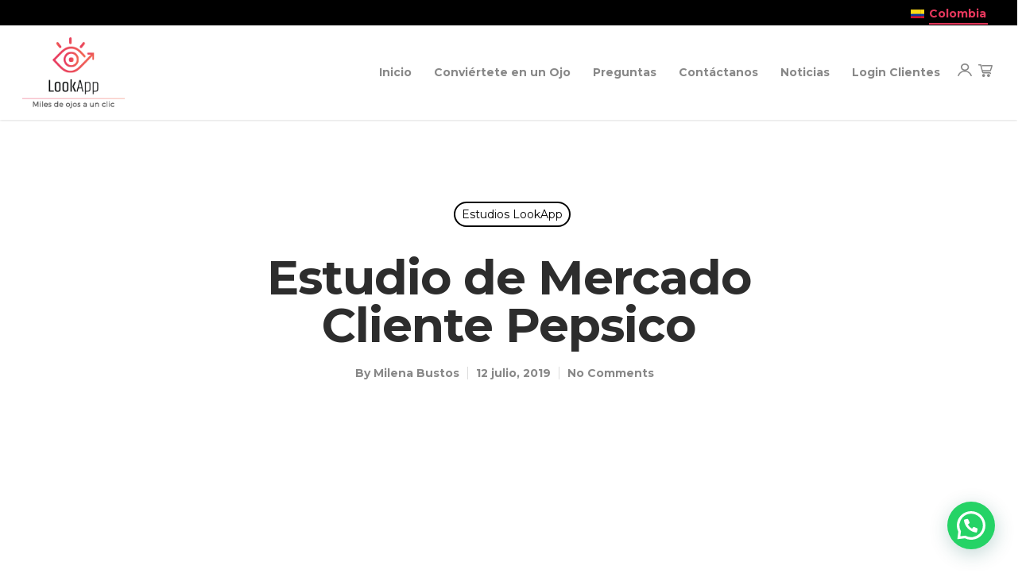

--- FILE ---
content_type: text/css
request_url: https://lookapp.com.co/wp-content/themes/salientCart/css/responsive.css?ver=7.6
body_size: 19961
content:
@media only screen and (min-width: 1300px) {
  .container,
  body[data-ext-responsive="false"]
    #boxed
    #header-outer[data-full-width="true"]
    header
    > .container,
  body[data-ext-responsive="false"]
    #boxed
    #header-secondary-outer[data-full-width="true"]
    > .container,
  #post-area.standard-minimal.full-width-content article.post .inner-wrap,
  body[data-header-format="left-header"] .container,
  body[data-header-format="left-header"]
    #post-area.standard-minimal.full-width-content
    article.post
    .inner-wrap {
    max-width: 1100px;
  }
}

@media only screen and (min-width: 1000px) and (max-width: 1300px) {
  h2 .nectar-button {
    top: -2px;
  }

  body .container .portfolio-items:not(.carousel) .col {
    margin-bottom: 20px;
  }

  body #featured .orbit-slide article .container .span_12 {
    width: 900px !important;
  }

  #author-bio #author-info {
    width: 544px !important;
  }

  .portfolio-items:not(.carousel) .col.span_3 .work-item .work-info a {
    padding: 5px 6px !important;
    font-size: 11px !important;
    margin: 1px !important;
  }

  .portfolio-items:not(.carousel) .col.span_3 .work-meta,
  .portfolio-items:not(.carousel) .col.span_4 .work-meta {
    width: 74% !important;
  }

  .portfolio-items:not(.carousel) .col.span_3 .nectar-love-wrap,
  .portfolio-items:not(.carousel) .col.span_4 .nectar-love-wrap {
    width: 52px;
  }

  body.single-portfolio #sidebar.fixed-sidebar,
  body.single-portfolio #sidebar {
    width: 27.5%;
  }
  body.single-portfolio #post-area {
    width: 72.5%;
  }
  .single-portfolio #boxed #post-area {
    width: 72.49%;
  }

  body.single-portfolio #sidebar div ul li.facebook-share,
  body.single-portfolio #sidebar div ul li.twitter-share,
  body.single-portfolio #sidebar div ul li.pinterest-share {
    margin: 0 11px 0 0 !important;
    padding: 2px 11px 3px 0 !important;
  }

  #project-meta ul li .nectar-love-wrap.fadein {
    margin-right: 11px;
    padding-right: 11px;
  }

  body #featured .video {
    float: left;
    width: 540px !important;
    left: 1px;
    position: relative;
    z-index: 1;
  }

  body.single.single-post .section-title h1 {
    max-width: 620px;
  }

  body.single-portfolio .row .title-wrap .col.section-title {
    text-align: center;
  }

  body.single-portfolio .row .col.section-title h1 {
    max-width: 725px;
    margin: 0 auto;
  }

  #featured article .post-title > a {
    left: 0px;
  }

  #featured .orbit-slide.has-video h2 {
    max-width: 330px !important;
    min-width: 330px !important;
  }

  #featured .orbit-slide.has-video .post-title > a {
    left: 20px !important;
  }

  #featured article .post-title h2 {
    left: 0px;
  }

  #featured .has-video h2 {
    left: -10px !important;
  }

  #post-area.masonry {
    width: 895px;
  }

  #post-area.masonry.span_9 {
    width: 660px;
    margin-right: 10px;
  }

  .masonry-blog-item .jp-jplayer-video {
    height: 139px !important;
  }

  #post-area.span_9 .masonry-blog-item .jp-jplayer-video {
    height: 154px !important;
  }

  .single #post-area.span_12 #author-info {
    width: 773px !important;
  }

  #post-area.masonry.span_9 .masonry-blog-item {
    width: 46.5%;
  }

  #page-header-bg .span_6 span.subheader {
    font-size: 24px;
  }

  #boxed {
    width: 980px;
  }
  #boxed #header-outer,
  #boxed #header-secondary-outer,
  #boxed #page-header-bg,
  #boxed #featured,
  #boxed .orbit > div,
  #boxed #featured article {
    min-width: 980px;
  }

  .nectar-milestone .number {
    font-size: 50px;
    line-height: 50px;
  }

  .nectar-slider-wrap[data-full-width="false"] .swiper-slide .content h2,
  #boxed
    .nectar-slider-wrap[data-full-width="false"]
    .swiper-slide
    .content
    h2 {
    font-size: 32px !important;
    line-height: 50px !important;
  }

  body .swiper-slide .content p {
    font-size: 20px !important;
    line-height: 34px !important;
    padding-bottom: 22px;
  }

  .nectar-slider-wrap[data-full-width="false"] .swiper-slide .content p {
    font-size: 14px !important;
    line-height: 24px !important;
  }

  .main-content .col.span_4 .col.span_2 img,
  .main-content .col.span_3 .col.span_2 img,
  .main-content .col.span_2 .col.span_2 img,
  .main-content .col.span_6 .col.span_2 img {
    padding-right: 5px;
    top: -3px;
  }

  .carousel-next {
    right: 0px;
    padding-left: 1px;
  }

  .carousel-prev {
    right: 25px;
    padding-right: 1px;
  }

  .portfolio-items:not(.carousel) .col .work-item.style-2 i {
    line-height: 32px !important;
    height: 32px !important;
    width: 32px !important;
    font-size: 14px !important;
  }

  header#top nav > ul > li > a {
    padding-left: 8px;
  }

  .sf-menu .sf-with-ul a {
    padding-right: 14px !important;
  }

  .sf-sub-indicator {
    left: 6px;
  }

  body .swiper-slide .content p.transparent-bg span {
    line-height: 38px !important;
  }

  body .carousel-wrap[data-full-width="true"] .carousel-heading h2 {
    max-width: 720px;
  }

  body .vc_pie_chart .vc_pie_chart_value {
    font-size: 32px;
  }
}

@media only screen and (min-width: 1000px) and (max-width: 1080px) {
  body #featured .orbit-slide article .container .span_12 {
    width: 820px !important;
  }

  body #featured .video {
    float: left;
    width: 460px !important;
    left: 1px;
    position: relative;
    z-index: 1;
  }

  .cart-outer,
  body #header-outer[data-full-width="true"] .cart-outer {
    display: none;
  }
  #header-outer[data-full-width="true"] .cart-outer {
    display: block;
  }

  /*html .ascend[data-slide-out-widget-area="true"] #header-outer[data-full-width="true"][data-cart="true"] header#top nav > ul {
		padding-right: 55px!important;
	}*/
  .ascend[data-slide-out-widget-area="true"]
    #header-outer[data-full-width="true"]
    header
    > .container,
  .ascend[data-slide-out-widget-area="true"]
    #header-secondary-outer[data-full-width="true"]
    > .container {
    padding: 0 28px !important;
  }
  /*.ascend[data-slide-out-widget-area="true"] #header-outer[data-full-width="true"] header#top nav ul .slide-out-widget-area-toggle {
		margin-left: 0!important;
	}*/

  #featured .orbit-slide.has-video h2 {
    max-width: 330px !important;
    min-width: 330px !important;
  }

  #featured .orbit-slide.has-video .post-title > a {
    left: 20px !important;
  }

  body #sidebar.fixed-sidebar,
  body.single-portfolio #sidebar {
    top: 0px !important;
    margin-left: 0px !important;
    position: relative !important;
  }
}

@media only screen and (max-width: 1020px) {
  #to-top:not(.mobile-enabled) {
    display: none !important;
  }
}

/* iPad fixes */
@media only screen and (min-device-width: 481px) and (max-device-width: 1025px) {
  body[data-smooth-scrolling="1"]
    .nectar-slider-wrap[data-full-width="true"]
    .swiper-container
    a.slider-next {
    right: 0px !important;
  }
}

/* iPad landscape fixes */
@media only screen and (min-device-width: 481px) and (max-device-width: 1025px) and (orientation: landscape) {
  body[data-smooth-scrolling="1"],
  body[data-smooth-scrolling="1"] #header-outer {
    padding-right: 0px !important;
  }

  body[data-smooth-scrolling="1"] .orbit-wrapper div.slider-nav span.right {
    right: 0px !important;
  }

  #to-top {
    display: none !important;
  }

  body .slide-out-hover-icon-effect a {
    pointer-events: auto;
  }

  .swiper-slide .content p,
  .swiper-slide .content h2,
  .swiper-slide .content .buttons {
    opacity: 1 !important;
    padding: 0 !important;
  }

  .full-width-section.parallax_section,
  .full-width-content.parallax_section {
    background-attachment: scroll !important;
    background-position: center !important;
  }

  .wpb_row .row-bg,
  .full-width-section .row-bg {
    margin-top: 0 !important;
    height: 100% !important;
    transform: none !important;
    -webkit-transform: none !important;
    background-attachment: scroll !important;
  }

  .orbit > div {
    position: absolute !important;
    top: 0px !important;
  }

  #featured.orbit > div.has-video .container {
    top: 70px !important;
  }

  #featured article {
    top: 0px !important;
    background-position: center !important;
  }

  #featured .orbit-slide article .container {
    top: 145px !important;
    position: absolute !important;
  }

  .orbit-wrapper div.slider-nav span.left,
  .orbit-wrapper div.slider-nav span.right {
    position: absolute !important;
    top: 230px !important;
  }

  .orbit-wrapper,
  .orbit-wrapper #featured,
  .orbit-wrapper #featured article {
    height: 450px !important;
    margin-bottom: 0;
  }

  #featured article {
    position: relative !important;
    background-size: cover !important;
    -moz-background-size: cover !important;
    -o-background-size: cover !important;
    -webkit-background-size: cover !important;
    background-attachment: scroll !important;
  }

  body .fixed-sidebar,
  .single-portfolio #sidebar {
    top: 0px !important;
    width: 23.5% !important;
    margin-left: 0px !important;
    position: relative !important;
  }

  #page-header-bg[data-parallax="1"] .span_6,
  #page-header-bg[data-parallax="1"] {
    position: relative !important;
  }

  #page-header-bg[data-parallax="1"] {
    top: 0px !important;
  }

  #page-header-bg .span_6 {
    display: block !important;
    opacity: 1 !important;
  }

  .swiper-container .slider-right {
    right: 0px !important;
  }

  .video-texture,
  #style-selection {
    display: none !important;
  }

  .parallax_slider_outer.first-section .nectar-slider-wrap,
  #full_width_portfolio .project-title.parallax-effect {
    transform: translate(0px, 0px) !important;
    -webkit-transform: translate(0px, 0px) !important;
  }

  .parallax_slider_outer.first-section .swiper-slide .content {
    opacity: 1 !important;
    transform: translate(0px, 0px) !important;
    -webkit-transform: translate(0px, 0px) !important;
  }

  #full_width_portfolio .project-title.parallax-effect {
    padding-top: 5em !important;
    position: relative !important;
    margin-top: -32px !important;
    top: 0px !important;
  }

  .parallax_slider_outer.first-section .nectar-slider-wrap {
    position: relative !important;
    max-width: 100%;
    overflow-x: hidden;
  }

  img.img-with-animation[data-animation="fade-in-from-right"] {
    padding-left: 0px !important;
    transform: translateX(0) !important;
    -webkit-transform: translateX(0) !important;
    -moz-transform: translateX(0) !important;
  }

  img.img-with-animation[data-animation="fade-in-from-left"] {
    padding-right: 0px !important;
    transform: translateX(0) !important;
    -webkit-transform: translateX(0) !important;
    -moz-transform: translateX(0) !important;
  }

  .col.has-animation[data-animation="fade-in-from-left"],
  .wpb_column.has-animation[data-animation="fade-in-from-left"] {
    transform: translateX(0) !important;
    -webkit-transform: translateX(0) !important;
    -moz-transform: translateX(0) !important;
  }

  .nectar_cascading_images .cascading-image .inner-wrap,
  .nectar-icon-list[data-animate="true"] .content,
  .nectar-icon-list[data-animate="true"]
    .nectar-icon-list-item
    .list-icon-holder,
  .nectar-icon-list[data-animate="true"]:after,
  .nectar-animated-title[data-style="color-strip-reveal"]
    .nectar-animated-title-inner
    .wrap,
  .nectar-animated-title[data-style="color-strip-reveal"]
    .nectar-animated-title-inner
    .wrap
    *,
  .nectar-animated-title[data-style="color-strip-reveal"]
    .nectar-animated-title-inner:after,
  .nectar-animated-title[data-style="hinge-drop"] .nectar-animated-title-inner {
    transform: translateX(0) translateY(0) scale(1) !important;
    -webkit-transform: translateX(0) translateY(0) scale(1) !important;
    -moz-transform: translateX(0) translateY(0) scale(1) !important;
    opacity: 1 !important;
    animation: none !important;
  }

  .wpb_column.has-animation[data-animation="reveal-from-bottom"]
    .column-inner-wrap,
  .wpb_column.has-animation[data-animation="reveal-from-top"]
    .column-inner-wrap,
  .wpb_column.has-animation[data-animation="reveal-from-left"]
    .column-inner-wrap,
  .wpb_column.has-animation[data-animation="reveal-from-right"]
    .column-inner-wrap,
  .wpb_column.has-animation[data-animation="reveal-from-bottom"] .column-inner,
  .wpb_column.has-animation[data-animation="reveal-from-top"] .column-inner,
  .wpb_column.has-animation[data-animation="reveal-from-left"] .column-inner,
  .wpb_column.has-animation[data-animation="reveal-from-right"] .column-inner {
    transform: none;
    -webkit-transform: none;
  }

  .divider-border[data-animate="yes"],
  .divider-small-border[data-animate="yes"] {
    transform: scale(1, 1) !important;
    -webkit-transform: scale(1, 1) !important;
    visibility: visible !important;
  }

  img.img-with-animation[data-animation="fade-in-from-bottom"] {
    bottom: 0px !important;
  }

  .clients.fade-in-animation > div,
  img.img-with-animation,
  .col.has-animation,
  .wpb_column.has-animation {
    opacity: 1 !important;
  }

  .col.has-animation[data-animation="fade-in-from-bottom"],
  .wpb_column.has-animation[data-animation="fade-in-from-bottom"] {
    bottom: 0px !important;
    transform: translateY(0) !important;
    -webkit-transform: translateY(0) !important;
    -moz-transform: translateY(0) !important;
  }

  .owl-carousel[data-enable-animation="true"] .owl-stage > .owl-item {
    opacity: 1 !important;
    -ms-transform: none;
    -webkit-transform: none !important;
    transform: none !important;
  }
  .owl-carousel[data-enable-animation="true"] .owl-controls {
    opacity: 1 !important;
  }

  img.img-with-animation[data-animation="grow-in"],
  .col.has-animation[data-animation="grow-in"],
  .wpb_column.has-animation[data-animation="grow-in"] {
    transform: scale(1, 1) !important;
    -webkit-transform: scale(1, 1) !important;
  }

  img.img-with-animation[data-animation="flip-in"],
  .col.has-animation[data-animation="flip-in"],
  .wpb_column.has-animation[data-animation="flip-in"] {
    opacity: 1 !important;
    transform: perspective(1000px) rotateY(0deg) !important;
    -webkit-transform: perspective(1000px) rotateY(0deg) !important;
    -o-webkit-transform: perspective(1000px) rotateY(0deg) !important;
    -moz-webkit-transform: perspective(1000px) rotateY(0deg) !important;
  }

  img.img-with-animation[data-animation="flip-in-vertical"],
  .col.has-animation[data-animation="flip-in-vertical"],
  .wpb_column.has-animation[data-animation="flip-in-vertical"] {
    opacity: 1 !important;
    transform: rotateX(0deg) translate(0px, 0px) !important;
    -webkit-transform: rotateX(0deg) translate(0px, 0px) !important;
    -o-webkit-transform: rotateX(0deg) translate(0px, 0px) !important;
    -moz-webkit-transform: rotateX(0deg) translate(0px, 0px) !important;
  }

  .parallax_slider_outer.first-section .nectar-slider-wrap,
  #full_width_portfolio .project-title.parallax-effect {
    transform: translate(0px, 0px) !important;
    -webkit-transform: translate(0px, 0px) !important;
  }

  .portfolio-items .col .work-item .work-info a {
    display: block;
    position: absolute;
    top: 0px;
    left: 0px;
    margin: 0px;
    width: 100%;
    height: 100%;
    text-indent: -9999px;
  }

  .portfolio-items .col .work-item .work-info .custom-content a.nectar-button {
    width: auto;
  }

  .portfolio-items[data-ps="6"]
    .work-item
    .parallaxImg-layers
    > div
    .bg-img:after {
    opacity: 1;
  }

  .portfolio-items[data-ps="6"] .work-item .work-meta .inner,
  .portfolio-items[data-ps="6"] .wide_tall .work-item .work-meta .inner {
    opacity: 1;
    transform: scale(1);
    -webkit-transform: scale(1);
  }

  .portfolio-items
    .col
    .work-item:not(.style-2):not(.style-3):not(.style-3-alt):not(.style-4)
    .work-info
    .vert-center {
    height: 100%;
    top: 0 !important;
    transform: none !important;
    -webkit-transform: none !important;
  }
}

/*higher res tablets*/
@media only screen and (min-device-width: 481px) and (max-device-width: 2600px) {
  .using-mobile-browser
    img.img-with-animation[data-animation="fade-in-from-right"] {
    padding-left: 0px !important;
    transform: translateX(0) !important;
    -webkit-transform: translateX(0) !important;
    -moz-transform: translateX(0) !important;
  }

  .using-mobile-browser
    img.img-with-animation[data-animation="fade-in-from-left"] {
    padding-right: 0px !important;
    transform: translateX(0) !important;
    -webkit-transform: translateX(0) !important;
    -moz-transform: translateX(0) !important;
  }

  .using-mobile-browser .col.has-animation[data-animation="fade-in-from-left"],
  .using-mobile-browser
    .wpb_column.has-animation[data-animation="fade-in-from-left"] {
    transform: translateX(0) !important;
    -webkit-transform: translateX(0) !important;
    -moz-transform: translateX(0) !important;
  }

  .using-mobile-browser
    img.img-with-animation[data-animation="fade-in-from-bottom"] {
    bottom: 0px !important;
  }

  .using-mobile-browser .clients.fade-in-animation > div,
  .using-mobile-browser img.img-with-animation,
  .using-mobile-browser .col.has-animation,
  .using-mobile-browser .wpb_column.has-animation {
    opacity: 1 !important;
  }

  .using-mobile-browser
    .col.has-animation[data-animation="fade-in-from-bottom"],
  .using-mobile-browser
    .wpb_column.has-animation[data-animation="fade-in-from-bottom"] {
    bottom: 0px !important;
    transform: translateY(0) !important;
    -webkit-transform: translateY(0) !important;
    -moz-transform: translateY(0) !important;
  }

  .using-mobile-browser img.img-with-animation[data-animation="grow-in"],
  .using-mobile-browser .col.has-animation[data-animation="grow-in"],
  .using-mobile-browser .wpb_column.has-animation[data-animation="grow-in"],
  .using-mobile-browser .divider-border[data-animate="yes"],
  .using-mobile-browser .divider-small-border[data-animate="yes"] {
    transform: scale(1, 1) !important;
    -webkit-transform: scale(1, 1) !important;
  }
  .using-mobile-browser .divider-border[data-animate="yes"],
  .using-mobile-browser .divider-small-border[data-animate="yes"] {
    visibility: visible !important;
  }

  .using-mobile-browser img.img-with-animation[data-animation="flip-in"],
  .using-mobile-browser .col.has-animation[data-animation="flip-in"],
  .using-mobile-browser .wpb_column.has-animation[data-animation="flip-in"] {
    opacity: 1 !important;
    transform: perspective(1000px) rotateY(0deg) !important;
    -webkit-transform: perspective(1000px) rotateY(0deg) !important;
    -o-webkit-transform: perspective(1000px) rotateY(0deg) !important;
    -moz-webkit-transform: perspective(1000px) rotateY(0deg) !important;
  }
  .using-mobile-browser
    img.img-with-animation[data-animation="flip-in-vertical"],
  .using-mobile-browser .col.has-animation[data-animation="flip-in-vertical"],
  .using-mobile-browser
    .wpb_column.has-animation[data-animation="flip-in-vertical"] {
    opacity: 1 !important;
    transform: rotateX(0deg) translate(0px, 0px) !important;
    -webkit-transform: rotateX(0deg) translate(0px, 0px) !important;
    -o-webkit-transform: rotateX(0deg) translate(0px, 0px) !important;
    -moz-webkit-transform: rotateX(0deg) translate(0px, 0px) !important;
  }
  .using-mobile-browser .nectar_cascading_images .cascading-image .inner-wrap,
  .using-mobile-browser .nectar-icon-list[data-animate="true"] .content,
  .using-mobile-browser
    .nectar-icon-list[data-animate="true"]
    .nectar-icon-list-item
    .list-icon-holder,
  .using-mobile-browser .nectar-icon-list[data-animate="true"]:after,
  .using-mobile-browser
    .nectar-animated-title[data-style="color-strip-reveal"]
    .nectar-animated-title-inner
    .wrap,
  .using-mobile-browser
    .nectar-animated-title[data-style="color-strip-reveal"]
    .nectar-animated-title-inner
    .wrap
    *,
  .using-mobile-browser
    .nectar-animated-title[data-style="color-strip-reveal"]
    .nectar-animated-title-inner:after,
  .using-mobile-browser
    .nectar-animated-title[data-style="hinge-drop"]
    .nectar-animated-title-inner {
    transform: translateX(0) translateY(0) scale(1) !important;
    -webkit-transform: translateX(0) translateY(0) scale(1) !important;
    -moz-transform: translateX(0) translateY(0) scale(1) !important;
    opacity: 1 !important;
    animation: none !important;
  }

  .using-mobile-browser
    .nectar_image_with_hotspots[data-animation="true"]
    .nectar_hotspot_wrap {
    opacity: 1 !important;
    transform: none !important;
    -webkit-transform: none !important;
  }

  .using-mobile-browser
    .wpb_column.has-animation[data-animation="reveal-from-bottom"]
    .column-inner-wrap,
  .using-mobile-browser
    .wpb_column.has-animation[data-animation="reveal-from-top"]
    .column-inner-wrap,
  .using-mobile-browser
    .wpb_column.has-animation[data-animation="reveal-from-left"]
    .column-inner-wrap,
  .using-mobile-browser
    .wpb_column.has-animation[data-animation="reveal-from-right"]
    .column-inner-wrap,
  .using-mobile-browser
    .wpb_column.has-animation[data-animation="reveal-from-bottom"]
    .column-inner,
  .using-mobile-browser
    .wpb_column.has-animation[data-animation="reveal-from-top"]
    .column-inner,
  .using-mobile-browser
    .wpb_column.has-animation[data-animation="reveal-from-left"]
    .column-inner,
  .using-mobile-browser
    .wpb_column.has-animation[data-animation="reveal-from-right"]
    .column-inner {
    transform: none;
    -webkit-transform: none;
  }

  .ascend.using-mobile-browser #search {
    height: 100%;
  }
  .ascend.using-mobile-browser #search #search-box {
    top: 20px !important;
  }

  .using-mobile-browser .nectar-split-heading .heading-line > div {
    transform: none;
    -webkit-transform: none;
  }

  .using-mobile-browser .slide-out-hover-icon-effect a {
    pointer-events: auto;
  }

  .using-mobile-browser
    .owl-carousel[data-enable-animation="true"]
    .owl-stage
    > .owl-item {
    opacity: 1 !important;
    -ms-transform: none;
    -webkit-transform: none !important;
    transform: none !important;
  }
  .using-mobile-browser
    .owl-carousel[data-enable-animation="true"]
    .owl-controls {
    opacity: 1 !important;
  }

  .using-mobile-browser #nectar_fullscreen_rows[data-mobile-disable="on"] {
    height: auto !important;
  }
  .using-mobile-browser
    #nectar_fullscreen_rows[data-mobile-disable="on"]
    > div {
    position: relative !important;
    left: 0 !important;
  }
}

@media only screen and (min-device-width: 1px) and (max-device-width: 1025px) {
  .wpb_row .nectar-parallax-scene div {
    top: -40px !important;
  }

  .blurred-wrap.blurred {
    -webkit-filter: blur(0px);
    -moz-filter: blur(0px);
    -o-filter: blur(0px);
    -ms-filter: blur(0px);
    filter: blur(0px);
  }
}

@media only screen and (min-width: 690px) and (max-width: 1000px) {
  body[data-smooth-scrolling="1"] #header-outer {
    padding-right: 0px !important;
  }

  .span_1,
  .span_2,
  .span_3,
  .span_4,
  .span_5,
  .span_6,
  .span_7,
  .span_8,
  .span_9,
  .span_10,
  .span_11,
  .span_12 {
    width: 100%;
    margin-left: 0px;
  }

  .col,
  body .vc_row-fluid .wpb_column {
    margin-bottom: 25px;
  }

  body .vc_row-fluid .wpb_column,
  body .vc_row-fluid .vc_col-sm-2[class*="vc_col-sm-"],
  body .vc_row-fluid .vc_col-sm-3[class*="vc_col-sm-"],
  body .vc_row-fluid .vc_col-sm-4[class*="vc_col-sm-"],
  body .vc_row-fluid .vc_col-sm-6[class*="vc_col-sm-"],
  body .vc_row-fluid .vc_col-sm-8[class*="vc_col-sm-"],
  body .vc_row-fluid .vc_col-sm-9[class*="vc_col-sm-"],
  body .vc_row-fluid .vc_col-sm-10[class*="vc_col-sm-"],
  body .vc_row-fluid .vc_col-sm-11[class*="vc_col-sm-"] {
    width: 100%;
    margin-right: 0px !important;
    margin-left: 0px;
  }

  body .vc_row-fluid .vc_col-sm-2[class*="vc_col-sm-"] {
    width: 31.2%;
    margin-left: 3.1%;
  }

  body #nectar_fullscreen_rows .vc_row-fluid .vc_col-sm-7,
  body #nectar_fullscreen_rows .vc_row-fluid .vc_col-sm-5 {
    width: 100%;
    margin-left: 0;
  }

  .vc_row-fluid
    .vc_col-sm-2[class*="vc_col-sm-"]:first-child:not([class*="offset"]),
  .vc_row-fluid
    .vc_col-sm-2[class*="vc_col-sm-"]:nth-child(3n + 4):not([class*="offset"]) {
    margin-left: 0;
  }

  .container,
  #post-area.standard-minimal.full-width-content article.post .inner-wrap {
    max-width: 600px;
  }

  #post-area.standard-minimal .post-author .grav-wrap {
    width: 70px;
    height: 70px;
  }
  #post-area.standard-minimal .post-content {
    padding-left: 140px;
  }

  .wpb_column.force-tablet-text-align-left,
  .wpb_column.force-tablet-text-align-left .col {
    text-align: left !important;
  }
  .wpb_column.force-tablet-text-align-right,
  .wpb_column.force-tablet-text-align-right .col {
    text-align: right !important;
  }
  .wpb_column.force-tablet-text-align-center,
  .wpb_column.force-tablet-text-align-center .col {
    text-align: center !important;
  }

  body[data-ext-responsive="true"]
    .vc_span12
    .nectar-slider-wrap[data-full-width="boxed-full-width"],
  body[data-ext-responsive="true"]
    .vc_col-sm-12
    .nectar-slider-wrap[data-full-width="boxed-full-width"] {
    margin: 0 -7% !important;
  }

  #header-secondary-outer nav > ul > li:last-child {
    border-right: 1px solid #dddddd !important;
  }

  .orbit-wrapper,
  .orbit-wrapper #featured,
  .orbit-wrapper #featured article {
    height: 450px !important;
    position: relative !important;
    margin-bottom: 0em;
  }

  body #featured .orbit-slide article .container {
    top: -25px !important;
    opacity: 1 !important;
    position: relative !important;
  }

  body #featured .orbit-slide article .container .span_12 {
    width: 600px !important;
  }

  .one-fourths.span_3,
  .one-fourths.vc_span3,
  .one-fourths.vc_col-sm-3 {
    width: 48% !important;
    margin-bottom: 2%;
    margin-right: 15px;
    margin-left: 0px !important;
    padding: 15px;
    float: left;
  }

  .full-width-content.vc_row-fluid .one-fourths.vc_span3,
  .full-width-content.vc_row-fluid .one-fourths.vc_span4,
  .full-width-content.vc_row-fluid .one-fourths.vc_col-sm-3,
  .full-width-content.vc_row-fluid .one-fourths.vc_col-sm-4 {
    width: 50% !important;
  }

  .one-fourths.span_3.clear-both,
  .one-fourths.vc_span3.clear-both,
  .one-fourths.vc_col-sm-3.clear-both {
    clear: both;
  }
  .one-fourths.span_3.right-edge,
  .one-fourths.vc_span3.right-edge,
  .one-fourths.vc_col-sm-3.right-edge {
    margin-right: 0px;
  }

  .portfolio-items .col {
    width: 100%;
    margin-left: 0px;
    margin-bottom: 8px;
  }

  .portfolio-items:not(.carousel) div:nth-child(2n + 2),
  .portfolio-items:not(.carousel) div:nth-child(2n + 2) {
    clear: both;
  }

  body .portfolio-items:not(.carousel)[data-col-num="cols-3"],
  body .portfolio-items:not(.carousel)[data-col-num="cols-4"] {
    margin: 0 -2% 0 -2%;
  }

  .portfolio-items:not(.carousel) .col.span_4,
  .portfolio-items:not(.carousel) .col.span_3 {
    width: 45.8% !important;
    margin: 2% !important;
  }

  .portfolio-items[data-ps="6"] .col {
    padding: 2%;
  }

  .portfolio-items[data-ps="6"]
    .work-item
    .parallaxImg-layers
    > div
    .bg-img:after {
    opacity: 1;
  }

  .portfolio-items[data-ps="6"] .work-item .work-meta .inner,
  .portfolio-items[data-ps="6"] .wide_tall .work-item .work-meta .inner {
    opacity: 1;
    transform: scale(1);
    -webkit-transform: scale(1);
  }

  .col.boxed:hover {
    margin-top: 0px !important;
    -o-box-shadow: 0 1px 2px rgba(0, 0, 0, 0.2) !important;
    -moz-box-shadow: 0 1px 2px rgba(0, 0, 0, 0.2) !important;
    -webkit-box-shadow: 0 1px 2px rgba(0, 0, 0, 0.2) !important;
    box-shadow: 0 1px 2px rgba(0, 0, 0, 0.2) !important;
  }

  .pricing-table[data-style="flat-alternative"].two-cols > div,
  .pricing-table[data-style="flat-alternative"].three-cols > div,
  .pricing-table[data-style="flat-alternative"].four-cols > div,
  .pricing-table[data-style="flat-alternative"].five-cols > div {
    width: 48% !important;
  }

  body #featured article .post-title h2 span {
    font-size: 24px !important;
    line-height: 43px !important;
  }

  #featured article .post-title h2 {
    max-width: 325px !important;
    min-width: 325px !important;
  }

  #featured .orbit-slide.centered article .post-title h2 {
    max-width: 415px !important;
    min-width: 415px !important;
  }

  #call-to-action .container a {
    margin-top: 20px;
    margin-left: 0px !important;
  }

  #post-area {
    padding-right: 0px !important;
  }

  body.single-portfolio .row .col.section-title h1 {
    width: 450px;
    margin: 0 auto;
  }

  .contact-info {
    padding-left: 0px !important;
  }

  .nectar-google-map {
    max-height: 425px;
  }

  #sidebar #flickr > div {
    width: 16% !important;
  }

  #footer-outer #copyright .col {
    width: 49%;
    margin-bottom: 0px;
  }

  #footer-widgets .container .col {
    margin-left: 15px;
    width: 48%;
  }

  #footer-widgets .one-fourths .span_3:nth-child(2n + 1) {
    margin-left: 0px;
  }

  body #sidebar #flickr div {
    float: left;
  }

  #sidebar .recent_projects_widget div a,
  body #sidebar #flickr div a {
    width: 90px !important;
  }

  body #sidebar .recent_projects_widget div a:last-child,
  body #sidebar #flickr div {
    margin-right: 0px !important;
  }

  #sidebar .recent_projects_widget div a:nth-child(3n + 3),
  body #sidebar #flickr div:nth-child(3n + 3) a {
    margin: 2% 2% 0 0 !important;
  }

  #author-bio #author-info {
    width: 494px !important;
  }

  #page-header-bg .span_6 h1 {
    font-size: 32px !important;
    line-height: 38px !important;
  }

  #page-header-bg .span_6 {
    top: auto !important;
    float: none !important;
  }

  .portfolio-filters {
    position: relative !important;
    display: inline-block !important;
    clear: both !important;
    margin-top: 10px !important;
    float: none;
    top: auto !important;
  }

  .page-header-no-bg .portfolio-filters {
    margin-top: 15px !important;
    float: none !important;
    clear: both;
    height: auto !important;
  }

  #page-header-bg[data-parallax="1"] .project-title .span_6 {
    padding-right: 70px !important;
  }

  .page-header-no-bg .portfolio-filters ul {
    position: absolute;
    width: 100%;
  }

  html.js #page-header-bg[data-parallax="0"].not-loaded {
    height: 250px !important;
    background-color: #f5f5f5;
  }

  .pricing-table > div {
    width: 50% !important;
    margin-bottom: 25px !important;
  }

  .pricing-column.highlight .nectar-button {
    margin-bottom: 10px !important;
    margin-top: 0px !important;
  }

  .pricing-column.highlight {
    margin-top: 0px !important;
  }

  .pricing-column h3 {
    font-size: 20px !important;
  }

  .pricing-column.highlight h3 {
    padding: 5px 0px !important;
  }

  body .clients.no-carousel > div {
    width: 24.2% !important;
    margin-right: 1% !important;
  }

  body .clients.no-carousel.six-cols > div {
    width: 15.8% !important;
    margin-right: 1% !important;
  }

  body .clients.no-carousel.five-cols > div {
    width: 19.2% !important;
    margin-right: 1% !important;
  }

  body .clients.no-carousel > div:nth-child(4n + 4) {
    margin-right: 0px !important;
  }

  body .clients.carousel > div {
    margin: 0px 5px !important;
  }

  #call-to-action .container span {
    display: block !important;
  }

  .masonry-blog-item {
    width: 47.7%;
  }

  #post-area.masonry,
  #post-area.masonry.span_9,
  body[data-ext-responsive="true"] #post-area.masonry.span_9 {
    width: 610px;
  }

  #post-area.masonry.span_9 {
    margin-bottom: 90px;
  }

  #post-area.masonry.span_9 .masonry-blog-item {
    width: 47.5%;
  }

  body
    #post-area.masonry.classic_enhanced.span_9
    .masonry-blog-item.large_featured {
    width: 99%;
  }

  #post-area.masonry #pagination {
    bottom: -90px;
  }

  .masonry-blog-item .jp-jplayer-video {
    height: 139px !important;
  }

  #post-area.span_9 .masonry-blog-item .jp-jplayer-video {
    height: 139px !important;
  }

  body.woocommerce .container div.product div.images div.thumbnails a,
  body.woocommerce .container #content div.product div.images div.thumbnails a,
  body.woocommerce-page .container div.product div.images div.thumbnails a,
  body.woocommerce-page
    .container
    #content
    div.product
    div.images
    div.thumbnails
    a {
    width: 16.9% !important;
    margin-right: 3.8% !important;
  }

  .woocommerce
    .container
    div.product
    div.images
    div.thumbnails
    a:nth-child(5n + 5) {
    margin-right: 0px !important;
  }

  .main-content .col.span_4 .col.span_2,
  .main-content .col.span_3 .col.span_2,
  .main-content .col.span_2 .col.span_2,
  .main-content .col.span_6 .col.span_2 {
    width: 7% !important;
  }

  .main-content .col.span_4 .span_10,
  .main-content .col.span_3 .col.span_10,
  .main-content .col.span_2 .col.span_10,
  .main-content .col.span_6 .col.span_10 {
    width: 91% !important;
  }

  .nectar-social.full-width.items_6 i,
  .nectar-social.full-width.items_5 i {
    font-size: 25px !important;
    margin-top: -20px;
  }

  .nectar-social.full-width.items_4 i {
    font-size: 30px !important;
    margin-top: -15px;
  }

  .nectar-social.full-width.items_2 i {
    font-size: 35px !important;
    margin-top: -18px;
  }

  .nectar-social.full-width.items_1 > * {
    padding: 8% 5% !important;
  }

  body #boxed {
    width: 679px;
  }
  body #boxed #header-outer,
  body #boxed #header-secondary-outer,
  body #boxed #page-header-bg,
  body #boxed #featured,
  body #boxed .orbit > div,
  body #boxed #featured article,
  body #boxed #slide-out-widget-area-bg.fullscreen {
    min-width: 679px;
  }

  body #boxed #footer-outer #footer-widgets,
  body #boxed #footer-outer #copyright {
    padding-left: 30px !important;
    padding-right: 30px !important;
  }

  .swiper-container .slider-prev {
    left: 0px !important;
  }

  body .swiper-slide .content h2 {
    font-size: 33px !important;
    line-height: 57px !important;
    margin-bottom: 8px;
  }

  body .swiper-slide .content p,
  body .swiper-slide .content p.transparent-bg span {
    font-size: 13px !important;
    line-height: 26px !important;
  }

  body .swiper-slide .content p {
    padding-bottom: 17px;
  }

  .nectar-slider-wrap[data-full-width="false"] .swiper-slide .content h2,
  #boxed .swiper-slide .content h2 {
    font-size: 22px;
    line-height: 40px;
  }

  .nectar-slider-wrap[data-full-width="false"] .swiper-slide .content p,
  #boxed .swiper-slide .content h2 p {
    font-size: 10px !important;
    padding-bottom: 10px !important;
    line-height: 20px !important;
  }

  .nectar-slider-wrap[data-full-width="false"] .swiper-slide .button a,
  #boxed .swiper-slide .content a {
    padding: 5px 10px !important;
    font-size: 9px !important;
  }

  body
    .vc_span3
    .nectar-slider-wrap[data-flexible-height="true"]
    .swiper-slide
    .content
    p,
  body
    .vc_span4
    .nectar-slider-wrap[data-flexible-height="true"]
    .swiper-slide
    .content
    p,
  body
    .vc_span6
    .nectar-slider-wrap[data-flexible-height="true"]
    .swiper-slide
    .content
    p,
  body
    .vc_span8
    .nectar-slider-wrap[data-flexible-height="true"]
    .swiper-slide
    .content
    p,
  body
    .vc_span9
    .nectar-slider-wrap[data-flexible-height="true"]
    .swiper-slide
    .content
    p,
  body
    .vc_col-sm-3
    .nectar-slider-wrap[data-flexible-height="true"]
    .swiper-slide
    .content
    p,
  body
    .vc_col-sm-4
    .nectar-slider-wrap[data-flexible-height="true"]
    .swiper-slide
    .content
    p,
  body
    .vc_col-sm-6
    .nectar-slider-wrap[data-flexible-height="true"]
    .swiper-slide
    .content
    p,
  body
    .vc_col-sm-8
    .nectar-slider-wrap[data-flexible-height="true"]
    .swiper-slide
    .content
    p,
  body
    .vc_col-sm-9
    .nectar-slider-wrap[data-flexible-height="true"]
    .swiper-slide
    .content
    p {
    font-size: 17px !important;
    line-height: 28px !important;
  }

  body
    .vc_span3
    .nectar-slider-wrap[data-flexible-height="true"]
    .swiper-slide
    .content
    a,
  body
    .vc_span4
    .nectar-slider-wrap[data-flexible-height="true"]
    .swiper-slide
    .content
    a,
  body
    .vc_span6
    .nectar-slider-wrap[data-flexible-height="true"]
    .swiper-slide
    .content
    a,
  body
    .vc_span8
    .nectar-slider-wrap[data-flexible-height="true"]
    .swiper-slide
    .content
    a,
  body
    .vc_span9
    .nectar-slider-wrap[data-flexible-height="true"]
    .swiper-slide
    .content
    a,
  body
    .vc_col-sm-3
    .nectar-slider-wrap[data-flexible-height="true"]
    .swiper-slide
    .content
    a,
  body
    .vc_col-sm-4
    .nectar-slider-wrap[data-flexible-height="true"]
    .swiper-slide
    .content
    a,
  body
    .vc_col-sm-9
    .nectar-slider-wrap[data-flexible-height="true"]
    .swiper-slide
    .content
    a,
  body
    .vc_col-sm-8
    .nectar-slider-wrap[data-flexible-height="true"]
    .swiper-slide
    .content
    a,
  body
    .vc_col-sm-9
    .nectar-slider-wrap[data-flexible-height="true"]
    .swiper-slide
    .content
    a {
    letter-spacing: 1px !important;
    font-size: 9px !important;
    padding: 8px 13px;
  }

  .nectar-slider-wrap[data-overall_style="directional"]
    .swiper-container
    .slider-prev
    i,
  .nectar-slider-wrap[data-overall_style="directional"]
    .swiper-container
    .slider-next
    i {
    width: 50px !important;
    font-size: 46px !important;
  }

  .nectar-slider-wrap[data-overall_style="directional"]
    .swiper-container
    .slider-prev,
  .nectar-slider-wrap[data-overall_style="directional"]
    .swiper-container
    .slider-next {
    width: 50px !important;
  }

  .swiper-slide .button a,
  div[data-button-sizing="large"] .swiper-slide .button a {
    padding: 8px 13px;
    letter-spacing: 1px !important;
  }

  .swiper-slide .button.transparent a,
  .swiper-slide .button.transparent_2 a,
  div[data-button-sizing="large"] .swiper-slide .button.transparent a,
  div[data-button-sizing="large"] .swiper-slide .button.transparent_2 a {
    padding: 6px 13px !important;
    letter-spacing: 1px !important;
  }

  .nectar-slider-wrap[data-full-width="false"] .swiper-slide .content {
    padding: 0 80px;
  }

  .nectar-slider-wrap[data-full-width="boxed-full-width"] {
    margin: 0px -42px;
  }

  .nectar-slider-wrap[data-full-width="boxed-full-width"]
    .swiper-slide
    .content {
    padding: 0px 50px;
  }

  .swiper-slide .content h2 {
    letter-spacing: -1px;
  }

  .span_12 .col.span_6.empty-second {
    width: 49% !important;
  }

  .swiper-slide .button a {
    font-size: 9px !important;
  }

  .nectar-button.extra_jumbo {
    font-size: 32px;
    line-height: 60px;
    padding: 30px 50px !important;
  }

  .nectar-button.see-through-extra-color-gradient-1.extra_jumbo,
  .nectar-button.see-through-extra-color-gradient-2.extra_jumbo,
  .nectar-button.extra-color-gradient-1.extra_jumbo,
  .nectar-button.extra-color-gradient-2.extra_jumbo {
    border-width: 8px;
  }

  .single-portfolio #full_width_portfolio .row .col.section-title h1 {
    max-width: 430px;
    margin: 0 auto;
    letter-spacing: -1px;
    font-size: 22px;
  }

  body .swiper-slide .content p i {
    width: 18px !important;
    font-size: 16px !important;
  }

  .carousel-next {
    right: 1px;
    padding-left: 1px;
  }

  .carousel-prev {
    right: 25px;
    padding-right: 1px;
  }

  .nectar-slider-wrap[data-full-width="boxed-full-width"] {
    margin: 0px -40px !important;
  }

  body .swiper-slide .content p.transparent-bg span {
    line-height: 29px !important;
  }

  #footer-widgets .container .col.span_6,
  #footer-widgets .container .col.span_4 {
    margin-left: 0px;
    margin-right: 15px;
    padding: 15px;
    margin-bottom: 0px;
  }

  #footer-widgets .container .col.span_4 {
    margin-bottom: 40px;
  }

  #footer-widgets .container .row > div:last-child,
  #footer-widgets .container .row > div.col_last {
    margin-right: 0px;
  }

  #footer-widgets .container .row > div:nth-child(2).span_4 {
    margin-right: 0px !important;
  }

  .nectar_team_member_overlay .team_member_picture {
    width: 35%;
  }
  .nectar_team_member_overlay .team_member_details {
    width: 65%;
  }

  .team-member[data-style="meta_overlaid"] .team-member-image {
    height: 500px !important;
  }

  .one-fourths .team-member[data-style="meta_overlaid"] .team-member-image {
    height: 350px !important;
  }

  .wpb_row:not(.full-width-content)
    .vc_span3.one-fourths
    .team-member[data-style="meta_overlaid"]
    .team-member-image,
  .wpb_row:not(.full-width-content)
    .vc_col-sm-3.one-fourths
    .team-member[data-style="meta_overlaid"]
    .team-member-image {
    height: 250px !important;
  }

  .iosSlider.product-thumbnails .thumb {
    width: 112px !important;
  }

  body
    .woocommerce
    .full-width-content
    > ul.products[data-product-style="material"]
    li:nth-child(3n + 3),
  body.woocommerce-page
    .full-width-content
    > ul.products[data-product-style="material"]
    li:nth-child(3n + 3) {
    margin-right: 0% !important;
  }

  body
    .woocommerce
    .full-width-content
    > ul.products[data-product-style="material"]
    li:nth-child(2n + 2),
  body.woocommerce-page
    .full-width-content
    > ul.products[data-product-style="material"]
    li:nth-child(2n + 2) {
    margin-right: 2% !important;
  }
}

@media only screen and (max-width: 1130px) and (min-width: 1000px) {
  body.single.single-post .section-title h1 {
    max-width: 490px;
  }
}

@media only screen and (max-width: 690px) {
  .using-mobile-browser #nectar_fullscreen_rows[data-mobile-disable="on"] {
    height: auto !important;
  }
  .using-mobile-browser
    #nectar_fullscreen_rows[data-mobile-disable="on"]
    > div {
    position: relative !important;
    left: 0 !important;
  }

  body[data-smooth-scrolling="1"] #header-outer {
    padding-right: 0px !important;
  }

  .vc_row-fluid [class*="vc_span"] {
    width: 100% !important;
  }
  .vc_row-fluid [class*="vc_col-"] {
    width: 100%;
  }

  body .vc_row-fluid .wpb_column {
    width: 100%;
    margin-right: 0px !important;
    margin-left: 0px;
    margin-bottom: 25px;
  }

  body .vc_row-fluid .vc_col-sm-2[class*="vc_col-sm-"] {
    width: 48%;
    margin-left: 4%;
  }
  .vc_row-fluid
    .vc_col-sm-2[class*="vc_col-sm-"]:first-child:not([class*="offset"]),
  .vc_row-fluid
    .vc_col-sm-2[class*="vc_col-sm-"]:nth-child(2n + 3):not([class*="offset"]) {
    margin-left: 0;
  }

  .container,
  div.slider-nav,
  #post-area.standard-minimal.full-width-content article.post .inner-wrap {
    max-width: 300px !important;
  }

  #post-area.standard-minimal .post-author {
    position: relative;
  }
  #post-area.standard-minimal .grav-wrap {
    display: none;
  }
  #post-area.standard-minimal .post-author {
    width: 100%;
    text-align: left;
  }
  body #header-outer[data-full-width="true"] header > .container,
  body #header-secondary-outer[data-full-width="true"] > .container {
    max-width: 100% !important;
    padding: 0 18px !important;
  }

  .col {
    margin-bottom: 25px;
  }

  .wpb_column.force-phone-text-align-left,
  .wpb_column.force-phone-text-align-left .col {
    text-align: left !important;
  }
  .wpb_column.force-phone-text-align-right,
  .wpb_column.force-phone-text-align-right .col {
    text-align: right !important;
  }
  .wpb_column.force-phone-text-align-center,
  .wpb_column.force-phone-text-align-center .col {
    text-align: center !important;
  }

  #post-area {
    margin-bottom: 0px;
  }

  .col.boxed:hover {
    margin-top: 0px !important;
    -o-box-shadow: 0 1px 2px rgba(0, 0, 0, 0.2) !important;
    -moz-box-shadow: 0 1px 2px rgba(0, 0, 0, 0.2) !important;
    -webkit-box-shadow: 0 1px 2px rgba(0, 0, 0, 0.2) !important;
    box-shadow: 0 1px 2px rgba(0, 0, 0, 0.2) !important;
  }

  #header-outer .col {
    margin-bottom: 0px;
  }

  .orbit-wrapper #featured article .post-title h2 span {
    font-size: 18px;
  }

  .orbit-wrapper,
  .orbit-wrapper #featured {
    height: 325px !important;
    margin-bottom: 0em;
    margin-top: 0px;
  }

  .orbit-wrapper #featured article {
    height: 325px !important;
    margin-bottom: 3em;
    position: relative !important;
  }

  .orbit-wrapper #featured article .post-title h2 span {
    line-height: 35px !important;
  }

  #fp-nav ul li a,
  .fp-slidesNav ul li a {
    padding: 11px 11px;
  }
  #fp-nav ul li a span,
  .fp-slidesNav ul li a span {
    height: 6px;
    width: 6px;
  }
  #fp-nav.right {
    right: 10px;
  }

  body .orbit-wrapper #featured article .post-title h2 {
    max-width: 240px !important;
    min-width: 240px !important;
  }

  #featured .orbit-slide.centered article .post-title h2 {
    max-width: 265px !important;
    min-width: 265px !important;
  }

  body #featured .orbit-slide article .container {
    top: -20px !important;
    opacity: 1 !important;
    position: relative !important;
  }

  body #featured .orbit-slide article .container .span_12 {
    width: 300px !important;
    position: relative;
  }

  .container article.post .post-meta {
    display: none;
  }

  .container article.post .post-content {
    padding-left: 0px !important;
  }

  .container article.post .post-header h2 {
    font-size: 18px;
  }

  .container .post-header {
    font-size: 10px;
  }

  .container .comment-list li.comment > div {
    padding: 25px 25px 70px 25px;
  }

  .container .comment-list li.comment > div img.avatar {
    display: none;
  }

  .container #respond h3 {
    font-size: 13px;
  }

  .container .comment-list .reply {
    right: 29px;
    top: auto;
    bottom: 29px;
  }

  body h1.jumbo,
  body h2.jumbo,
  body h3.jumbo,
  body h4.jumbo,
  body h5.jumbo,
  body h6.jumbo,
  p.jumbo {
    font-size: 60px !important;
    line-height: 70px !important;
  }

  .container .contact-info {
    padding-left: 0px;
  }

  .row .col.section-title span:not(.share-count-total),
  html .single #single-below-header span:not(.share-count-total) {
    display: none;
  }

  #page-header-bg h1 {
    font-size: 34px !important;
  }

  html.js #page-header-bg[data-parallax="0"].not-loaded {
    height: 180px !important;
    background-color: #f5f5f5;
  }

  #page-header-bg .portfolio-filters ul {
    position: absolute !important;
    width: 100%;
  }

  #page-header-bg .span_6 {
    margin-bottom: 15px !important;
  }

  body #footer-outer #copyright .col ul {
    float: left;
  }

  body #footer-outer #copyright .col ul li:first-child {
    margin-left: 0px;
  }

  body .orbit-wrapper #featured article .post-title {
    top: 120px !important;
  }

  .flickity-page-dots .dot {
    width: 12px;
    margin: 0 3px;
  }
  .flickity-page-dots .dot:before {
    height: 2px;
  }

  #header-outer[data-full-width="true"] header > .container,
  #header-secondary-outer[data-full-width="true"] > .container {
    padding-left: 0 !important;
    padding-right: 0 !important;
  }

  .orbit-wrapper #featured article .post-title h2 {
    max-width: 260px;
    min-width: 260px;
  }

  #call-to-action .container a {
    display: block !important;
    margin-top: 20px;
    margin-left: 0px !important;
  }

  #call-to-action {
    font-size: 18px !important;
  }

  h2 .nectar-button,
  h3 .nectar-button,
  h4 .nectar-button {
    display: block !important;
  }

  #footer-widgets .container .col:nth-child(3) {
    margin-bottom: 40px !important;
  }

  #footer-outer #flickr img,
  #sidebar #flickr img {
    width: 95px;
  }

  #post-area #pagination {
    padding-left: 0px !important;
  }

  .nectar_team_member_overlay .team_member_details {
    width: 100%;
  }
  .nectar_team_member_overlay .team_member_picture {
    display: none;
  }
  .nectar_team_member_overlay {
    overflow-y: scroll;
  }

  body #featured .orbit-slide article .container {
    top: -35px !important;
  }

  body #featured article .post-title > a {
    padding: 6px 9px !important;
    font-size: 10px;
    top: 10px;
  }

  body #featured .more-info {
    display: block;
    top: 240px !important;
  }

  body #featured .has-video article div.post-title {
    top: 80px !important;
  }

  body.single-portfolio .row .col.section-title h1 {
    width: 280px;
    margin: 0 auto;
    line-height: 16px !important;
  }

  .portfolio-items:not(.carousel) .col.span_4,
  .portfolio-items:not(.carousel) .col.span_3 {
    width: 100% !important;
    margin-right: 0px !important;
    margin-left: 0px !important;
  }

  .portfolio-items[data-ps="6"]
    .work-item
    .parallaxImg-layers
    > div
    .bg-img:after {
    opacity: 1;
  }

  .portfolio-items[data-ps="6"] .work-item .work-meta .inner,
  .portfolio-items[data-ps="6"] .wide_tall .work-item .work-meta .inner {
    opacity: 1;
    transform: scale(1);
    -webkit-transform: scale(1);
  }

  body #portfolio {
    margin: 3px 0 0;
  }

  #search-results .result,
  .masonry-blog-item {
    width: 100% !important;
    margin-right: 0px !important;
    margin-bottom: 15px !important;
    margin-left: 0px !important;
  }

  .gallery .gallery-item {
    width: 100% !important;
  }

  #author-bio img {
    margin-right: 0px !important;
    width: 60px;
    height: 60px;
  }

  .single-post #single-below-header.fullscreen-header > span {
    width: 100%;
    height: 80px !important;
    line-height: 80px !important;
    border-bottom: 1px solid #dddddd;
  }

  .section-down-arrow i.icon-default-style[class^="icon-"] {
    font-size: 16px !important;
  }

  .section-down-arrow {
    bottom: 10px;
    right: 20px;
  }

  #page-header-bg.fullscreen-header .author-section {
    bottom: 20px;
  }

  #page-header-bg.fullscreen-header .author-section .meta-date {
    margin-top: -4px;
    display: block;
  }

  .single-post #single-below-header.fullscreen-header {
    border: none !important;
  }

  #author-bio #author-info {
    padding-left: 85px !important;
  }

  #contact-map {
    height: 270px !important;
  }

  .nectar-google-map {
    max-height: 270px;
  }

  div.pp_pic_holder {
    left: 9px !important;
    width: 96% !important;
  }

  .pp_content {
    width: 100% !important;
    height: 290px !important;
  }

  .pp_content iframe {
    width: 100% !important;
  }

  .pp_content .pp_inline iframe {
    height: 250px !important;
  }

  .pp_content #pp_full_res img {
    width: 100% !important;
    height: auto !important;
  }

  body .nectar_image_with_hotspots .nectar_hotspot_wrap .nttip {
    position: fixed !important;
    left: 0 !important;
    top: 0 !important;
    width: 100% !important;
    max-width: none !important;
    margin: 0 !important;
    height: 100%;
    box-shadow: none !important;
    border-radius: 0;
    text-align: center;
    transform: none !important;
    -webkit-transform: none !important;
    z-index: 999;
  }

  .nectar_image_with_hotspots .nectar_hotspot_wrap .nttip .inner {
    transform: translateY(-50%) translateX(-50%) scale(0.8);
    -webkit-transform: translateY(-50%) translateX(-50%) scale(0.8);
    -webkit-transition: all 0.2s ease-in-out !important;
    transition: all 0.2s ease-in-out !important;
    top: 50%;
    left: 50%;
    position: absolute;
    width: 60%;
    text-align: center;
  }

  .nectar_image_with_hotspots .nectar_hotspot_wrap .nttip.open .inner {
    transform: translateY(-50%) translateX(-50%) scale(1);
    -webkit-transform: translateY(-50%) translateX(-50%) scale(1);
  }

  .nectar_image_with_hotspots .nectar_hotspot_wrap .nttip.open {
    pointer-events: auto !important;
  }

  .nectar_image_with_hotspots .nectar_hotspot_wrap .nttip .tipclose {
    position: absolute;
    top: -50px;
    left: 50%;
    margin-left: -11px;
    height: 22px;
    width: 22px;
    line-height: 22px;
    border: 2px solid #000;
    border-radius: 100px;
  }

  .nectar_image_with_hotspots .nectar_hotspot_wrap .nttip .tipclose span {
    transform: rotate(45deg);
    -webkit-transform: rotate(45deg);
    display: block;
    height: 18px;
    width: 18px;
    transform-origin: center;
  }
  .nectar_image_with_hotspots
    .nectar_hotspot_wrap
    .nttip
    .tipclose
    span:before {
    position: absolute;
    display: block;
    height: 2px;
    width: 10px;
    left: 4px;
    top: 8px;
    content: " ";
  }
  .nectar_image_with_hotspots .nectar_hotspot_wrap .nttip .tipclose span:after {
    position: absolute;
    display: block;
    height: 10px;
    width: 2px;
    left: 8px;
    top: 4px;
    content: " ";
  }

  #page-header-bg .span_6 h1,
  .single.single-post .section-title h1 {
    font-size: 24px !important;
    line-height: 30px !important;
    margin-bottom: 4px !important;
  }

  #page-header-bg .span_6 {
    top: auto !important;
    display: block !important;
    opacity: 1 !important;
    float: none !important;
  }

  #page-header-bg .author-section .meta-author .avatar {
    display: none;
  }
  #page-header-bg.fullscreen-header .author-section .avatar-post-info {
    margin: 10px 0 0 0 !important;
  }

  .ascend #single-below-header.fullscreen-header {
    border-top: 1px solid #dddddd !important;
  }

  .portfolio-filters {
    width: 100% !important;
    position: relative !important;
    display: block !important;
    clear: both !important;
    top: auto !important;
  }

  .page-template-template-portfolio-php .portfolio-filters {
    margin-bottom: 0px;
  }

  .page-header-no-bg .portfolio-filters {
    margin-top: 20px !important;
    height: auto !important;
  }

  .portfolio-filters > ul {
    position: relative !important;
  }

  .nectar-social.full-width.items_6 > * {
    width: 33.3% !important;
    border-bottom-width: 1px;
    border-bottom-style: solid;
    padding: 10% 5% !important;
  }

  body[data-button-style="default"]
    .nectar-social.full-width.items_6
    > *:nth-child(1n + 4) {
    border-bottom: none !important;
  }
  body[data-button-style="default"]
    .nectar-social.full-width.items_6
    > *:nth-child(3) {
    border-right: none !important;
  }

  .nectar-social.full-width.items_6 i {
    font-size: 20px !important;
    margin-top: -20px !important;
  }

  .nectar-social.full-width.items_5 i {
    font-size: 16px !important;
    margin-top: -20px !important;
    padding: 0 !important;
  }

  .nectar-social.full-width.items_4 > * {
    width: 50% !important;
    border-bottom-width: 1px;
    border-bottom-style: solid;
    padding: 10% 5% !important;
  }

  .nectar-social.full-width.items_4 i {
    font-size: 20px !important;
    margin-top: -20px !important;
  }

  body[data-button-style="default"]
    .nectar-social.full-width.items_4
    > *:nth-child(1n + 3) {
    border-bottom: none !important;
  }

  body[data-button-style="default"]
    .nectar-social.full-width.items_4
    > *:nth-child(2) {
    border-right: none !important;
  }

  .nectar-social.full-width.items_3 i {
    font-size: 16px !important;
    margin-top: -20px !important;
    padding: 0 !important;
  }

  .nectar-social.full-width.items_2 i {
    font-size: 30px !important;
    margin-top: -20px !important;
    padding: 0 !important;
  }

  .nectar-social.full-width.items_2 > *,
  .nectar-social.full-width.items_1 > * {
    padding: 10% 5% !important;
  }

  .nectar-social.full-width.items_1 i {
    font-size: 50px !important;
    margin-top: -20px !important;
    padding: 0 !important;
  }

  .nectar-social.full-width a.nectar-love i {
    margin-top: -15px !important;
  }

  .nectar-social.full-width.items_5 a span {
    display: none !important;
  }

  .pricing-table > div {
    width: 100% !important;
    margin: 0px 0px 25px 0px !important;
  }

  .nectar-icon-list[data-icon-size="large"]
    .nectar-icon-list-item
    .list-icon-holder,
  .nectar-icon-list[data-icon-size="large"]
    .nectar-icon-list-item
    .list-icon-holder
    i {
    line-height: 60px !important;
    font-size: 26px !important;
    width: 60px;
    height: 60px;
  }
  .nectar-icon-list[data-icon-style="no-border"][data-icon-size="large"]
    .nectar-icon-list-item
    .list-icon-holder,
  .nectar-icon-list[data-icon-style="no-border"][data-icon-size="large"]
    .nectar-icon-list-item
    .list-icon-holder
    i {
    line-height: 45px !important;
    font-size: 45px !important;
    width: 45px;
    height: 45px;
  }

  .nectar-icon-list[data-icon-size="large"] .nectar-icon-list-item {
    padding-left: 100px;
  }
  .nectar-icon-list[data-icon-size="large"][data-icon-style="no-border"]
    .nectar-icon-list-item {
    padding-left: 80px;
  }
  .nectar-icon-list[data-icon-size="large"]:after {
    top: 30px;
    left: 30px;
  }

  body .clients.no-carousel > div {
    margin-right: 1% !important;
    width: 49.4% !important;
  }

  body .clients.no-carousel > div:nth-child(2n + 2) {
    margin-right: 0px !important;
  }

  body .clients.carousel > div {
    margin: 0px 5px !important;
    width: 150px;
  }

  body .clients.carousel.phone > div {
    width: 150px;
  }

  body .row #error-404 h1 {
    font-size: 150px !important;
    line-height: 150px !important;
  }

  body .row #error-404 h2 {
    font-size: 40px;
  }

  body .row #error-404 {
    margin-bottom: 0px;
  }

  body.woocommerce #post-area .woocommerce-result-count {
    float: none !important;
  }
  body.woocommerce #post-area .woocommerce-ordering {
    float: none !important;
    right: 0 !important;
  }

  .woocommerce div.product .woocommerce-tabs ul.tabs li {
    float: none;
    border-right: 0px;
    width: 100%;
  }
  .tabbed[data-style="minimal"] > ul li:not(.cta-button) a,
  .tabbed[data-style="minimal"] > ul li:not(.cta-button) a.active-tab {
    padding: 20px 15px 5px 15px;
  }

  .tabbed[data-style="minimal"] .wpb_tabs_nav {
    border-bottom: none;
  }
  .tabbed > ul li {
    float: none;
    display: inline-block;
    border-right: 0px;
  }

  .tabbed > ul {
    float: none !important;
  }

  .tabbed > ul li a {
    border-right: 0px !important;
  }

  div[data-style="minimal"] .toggle h3 a {
    font-size: 20px;
    line-height: 24px;
  }

  #portfolio-nav {
    margin: 10px 0px 0px;
    position: relative !important;
  }
  .bottom_controls #portfolio-nav {
    margin-top: 0;
  }

  .bottom_controls #portfolio-nav ul.controls {
    position: absolute !important;
  }

  .bottom_controls #portfolio-nav ul.controls span {
    display: none;
  }

  body .project-title #portfolio-nav {
    top: 10px !important;
    height: 33px !important;
  }

  #portfolio-nav ul {
    position: relative !important;
    margin-left: 0px;
  }

  #portfolio-nav ul:first-child {
    z-index: 103;
  }

  #portfolio-nav .controls:after {
    content: "";
    display: block;
    height: 0;
    clear: both;
    visibility: hidden;
  }

  body .container .portfolio-filters-inline.full-width-content .container {
    padding-left: 0 !important;
    padding-right: 0 !important;
  }

  body #full_width_portfolio .project-title.parallax-effect .container,
  body #page-header-bg .project-title .container {
    padding-bottom: 30px !important;
  }

  #page-header-bg .project-title {
    top: 0px !important;
    padding-top: 30px !important;
  }

  .single-portfolio
    #page-header-bg[data-alignment-v="middle"]:not(.fullscreen-header)
    .span_6 {
    transform: none !important;
    -webkit-transform: none !important;
    -o-transform: none !important;
  }

  body[data-permanent-transparent="1"] #page-header-bg .project-title {
    padding-top: 50px !important;
  }

  body #page-header-bg .section-title,
  .project-title .section-title {
    padding: 0 !important;
  }

  .single-portfolio #page-header-bg {
    height: auto !important;
  }

  .single #page-header-bg .span_6 {
    margin-bottom: 0 !important;
  }

  .row .col.section-title.project-title {
    padding-bottom: 30px;
    margin-bottom: 30px !important;
  }

  body #featured .slide .post-title .video img {
    height: 169px !important;
  }

  body #featured .orbit-slide.has-video .span_12 .post-title h2 {
    margin-top: 190px !important;
  }

  body #featured .slide .mejs-container {
    margin-bottom: 210px !important;
    height: 167px !important;
  }

  .testimonial_slider[data-style="multiple_visible"] blockquote p:before {
    display: none;
  }

  .testimonial_slider[data-style="multiple_visible"] blockquote p {
    padding: 30px;
  }

  .testimonial_slider[data-style="multiple_visible"] blockquote {
    margin-bottom: 0;
  }

  .testimonial_slider[data-style="minimal"] .slides {
    max-width: none;
  }
  .testimonial_slider[data-style="minimal"] .testimonial-next-prev .prev,
  .testimonial_slider[data-style="minimal"] .testimonial-next-prev .next {
    -ms-transform: none;
    -webkit-transform: none;
    transform: none;
    z-index: 500;
    top: auto;
    bottom: -11px;
  }
  /*#post-area .video-wrap .mejs-container, #post-area .video .mejs-container {
		height: 167px!important;
	}*/

  #footer-outer #social li {
    margin-right: 10px;
    margin-left: 0px !important;
  }

  #post-area.masonry,
  #post-area.masonry.span_9,
  body[data-ext-responsive="true"] #post-area.masonry.span_9 {
    width: 299px;
  }

  #post-area.masonry.span_9 {
    margin-bottom: 90px;
  }

  #post-area.masonry #pagination {
    bottom: -95px;
  }

  .masonry-blog-item .jp-jplayer-video {
    height: 139px !important;
  }

  #post-area.span_9 .masonry-blog-item .jp-jplayer-video {
    height: 139px !important;
  }

  .ascend.single .container-wrap #author-bio #author-info {
    width: 100% !important;
  }

  .ascend .container-wrap #author-bio #author-info p {
    max-width: 100% !important;
  }

  .ascend .comment-list .reply {
    top: 0 !important;
  }

  .single.ascend .comment-list li.comment > div,
  .single.ascend .comment-list li.pingback > div {
    padding-left: 0 !important;
  }

  #customer_details > div {
    width: 100%;
    float: none !important;
  }

  body #header-secondary-outer nav > ul > li,
  body #header-secondary-outer nav > ul > li a {
    border: none !important;
  }

  #header-secondary-outer nav ul.sf-menu {
    padding-top: 10px;
    padding-bottom: 10px;
  }

  body #header-secondary-outer ul#social {
    padding: 10px 0px;
  }

  .woocommerce .shop_table .product-thumbnail {
    display: none;
  }

  .woocommerce .shop_table .coupon {
    margin-bottom: 10px;
    margin-top: 5px;
  }

  .woocommerce #customer_login.col2-set .col-1,
  .woocommerce-page #customer_login.col2-set .col-1,
  .woocommerce #customer_login.col2-set .col-2,
  .woocommerce-page #customer_login.col2-set .col-2 {
    width: 100% !important;
  }

  .woocommerce .shop_table .actions > input {
    float: left !important;
  }

  .woocommerce form.login .form-row-first,
  .woocommerce-page form.login .form-row-first,
  .woocommerce form.login .form-row-last,
  .woocommerce-page form.login .form-row-last {
    width: 100% !important;
  }

  .woocommerce .cart.shop_table .quantity input.plus,
  .woocommerce .cart.shop_table .quantity input.minus {
    display: block;
  }

  html
    .woocommerce-page
    div[data-project-style="text_on_hover"]
    button.single_add_to_cart_button[type="submit"] {
    padding: 20px 35px !important;
  }

  .iosSlider.product-thumbnails .thumb {
    width: 93px !important;
  }

  .main-content .col.span_4 .col.span_2,
  .main-content .col.span_3 .col.span_2,
  .main-content .col.span_2 .col.span_2,
  .main-content .col.span_6 .col.span_2 {
    width: 15% !important;
  }

  .main-content .col.span_4 .span_10,
  .main-content .col.span_3 .col.span_10,
  .main-content .col.span_2 .col.span_10,
  .main-content .col.span_6 .col.span_10 {
    width: 83% !important;
  }

  #boxed {
    width: 100%;
  }
  #boxed #header-outer,
  #boxed #header-secondary-outer,
  #boxed #page-header-bg,
  #boxed #featured,
  #boxed .orbit > div,
  #boxed #featured article,
  #boxed #slide-out-widget-area-bg.fullscreen {
    width: 100%;
    min-width: 100%;
  }

  #boxed #page-header-bg {
    min-width: 100%;
  }

  #boxed .container,
  #boxed #post-area.masonry.span_9 {
    max-width: 85% !important;
  }
  body[data-ext-responsive="true"]
    .vc_span12
    .nectar-slider-wrap[data-full-width="boxed-full-width"],
  body[data-ext-responsive="true"]
    .vc_col-sm-12
    .nectar-slider-wrap[data-full-width="boxed-full-width"] {
    margin: 0 -9% !important;
  }

  #boxed #post-area.masonry.meta_overlaid {
    max-width: none !important;
  }
  #boxed #footer-outer #footer-widgets,
  #boxed #footer-outer #copyright {
    padding-left: 20px !important;
    padding-right: 20px !important;
  }

  .swiper-container .slider-next,
  .swiper-container .slider-prev {
    display: none;
  }

  /*body .nectar-slider-wrap[data-fullscreen="false"]  .swiper-slide .content h2 {
		font-size: 16px!important;
		line-height: 32px!important;
		margin-bottom: 6px;
		letter-spacing: -0.5px;
	}
	*/
  body .nectar-slider-wrap[data-fullscreen="false"] .swiper-slide .content p {
    padding-bottom: 7px;
  }

  .nectar-slider-wrap[data-fullscreen="false"] .swiper-slide .button a {
    font-size: 8px !important;
    padding: 4px 7px;
    line-height: 18px;
    letter-spacing: 0.5px !important;
  }

  body
    .nectar-slider-wrap[data-fullscreen="false"]
    .swiper-slide
    .button.transparent
    a,
  body
    .nectar-slider-wrap[data-fullscreen="false"]
    .swiper-slide
    .button.transparent_2
    a {
    padding: 3px 7px !important;
    letter-spacing: 0.5px !important;
    border-width: 1px;
  }

  .slider-pagination {
    bottom: 10px;
  }

  .slider-pagination .swiper-pagination-switch {
    height: 8px;
    width: 8px;
  }

  body .nectar-slider-wrap[data-fullscreen="true"] .swiper-slide .content h2,
  body
    .vc_span3
    .nectar-slider-wrap[data-flexible-height="true"]
    .swiper-slide
    .content
    h2,
  body
    .vc_span4
    .nectar-slider-wrap[data-flexible-height="true"]
    .swiper-slide
    .content
    h2,
  body
    .vc_span6
    .nectar-slider-wrap[data-flexible-height="true"]
    .swiper-slide
    .content
    h2,
  body
    .vc_span8
    .nectar-slider-wrap[data-flexible-height="true"]
    .swiper-slide
    .content
    h2,
  body
    .vc_span9
    .nectar-slider-wrap[data-flexible-height="true"]
    .swiper-slide
    .content
    h2,
  body
    .vc_col-sm-3
    .nectar-slider-wrap[data-flexible-height="true"]
    .swiper-slide
    .content
    h2,
  body
    .vc_col-sm-4
    .nectar-slider-wrap[data-flexible-height="true"]
    .swiper-slide
    .content
    h2,
  body
    .vc_col-sm-6
    .nectar-slider-wrap[data-flexible-height="true"]
    .swiper-slide
    .content
    h2,
  body
    .vc_col-sm-8
    .nectar-slider-wrap[data-flexible-height="true"]
    .swiper-slide
    .content
    h2,
  body
    .vc_col-sm-9
    .nectar-slider-wrap[data-flexible-height="true"]
    .swiper-slide
    .content
    h2 {
    font-size: 33px !important;
    line-height: 57px !important;
    margin-bottom: 8px;
    letter-spacing: -0.5px;
  }

  body .nectar-slider-wrap[data-fullscreen="true"] .swiper-slide .content p,
  body
    .vc_span3
    .nectar-slider-wrap[data-flexible-height="true"]
    .swiper-slide
    .content
    p,
  body
    .vc_span4
    .nectar-slider-wrap[data-flexible-height="true"]
    .swiper-slide
    .content
    p,
  body
    .vc_span6
    .nectar-slider-wrap[data-flexible-height="true"]
    .swiper-slide
    .content
    p,
  body
    .vc_span8
    .nectar-slider-wrap[data-flexible-height="true"]
    .swiper-slide
    .content
    p,
  body
    .vc_span9
    .nectar-slider-wrap[data-flexible-height="true"]
    .swiper-slide
    .content
    p,
  body
    .vc_col-sm-3
    .nectar-slider-wrap[data-flexible-height="true"]
    .swiper-slide
    .content
    p,
  body
    .vc_col-sm-4
    .nectar-slider-wrap[data-flexible-height="true"]
    .swiper-slide
    .content
    p,
  body
    .vc_col-sm-6
    .nectar-slider-wrap[data-flexible-height="true"]
    .swiper-slide
    .content
    p,
  body
    .vc_col-sm-8
    .nectar-slider-wrap[data-flexible-height="true"]
    .swiper-slide
    .content
    p,
  body
    .vc_col-sm-9
    .nectar-slider-wrap[data-flexible-height="true"]
    .swiper-slide
    .content
    p {
    font-size: 13px !important;
    line-height: 26px !important;
    padding-bottom: 7px;
  }

  .nectar-slider-wrap[data-fullscreen="true"] .swiper-slide .button a,
  body
    .vc_span3
    .nectar-slider-wrap[data-flexible-height="true"]
    .swiper-slide
    .button
    a,
  body
    .vc_span4
    .nectar-slider-wrap[data-flexible-height="true"]
    .swiper-slide
    .button
    a,
  body
    .vc_span6
    .nectar-slider-wrap[data-flexible-height="true"]
    .swiper-slide
    .button
    a,
  body
    .vc_span8
    .nectar-slider-wrap[data-flexible-height="true"]
    .swiper-slide
    .button
    a,
  body
    .vc_span9
    .nectar-slider-wrap[data-flexible-height="true"]
    .swiper-slide
    .button
    a,
  body
    .vc_col-sm-3
    .nectar-slider-wrap[data-flexible-height="true"]
    .swiper-slide
    .button
    a,
  body
    .vc_col-sm-4
    .nectar-slider-wrap[data-flexible-height="true"]
    .swiper-slide
    .button
    a,
  body
    .vc_col-sm-6
    .nectar-slider-wrap[data-flexible-height="true"]
    .swiper-slide
    .button
    a,
  body
    .vc_col-sm-8
    .nectar-slider-wrap[data-flexible-height="true"]
    .swiper-slide
    .button
    a,
  body
    .vc_col-sm-9
    .nectar-slider-wrap[data-flexible-height="true"]
    .swiper-slide
    .button
    a {
    font-size: 9px !important;
    padding: 8px 13px;
    letter-spacing: 0.5px !important;
  }

  body
    .nectar-slider-wrap[data-fullscreen="true"]
    .swiper-slide
    .button.transparent
    a,
  body
    .nectar-slider-wrap[data-fullscreen="true"]
    .swiper-slide
    .button.transparent_2
    a {
    font-size: 9px !important;
    padding: 6px 13px !important;
    letter-spacing: 0.5px !important;
  }

  body
    .vc_span3
    .nectar-slider-wrap[data-flexible-height="true"]
    .swiper-slide
    .button.transparent
    a,
  body
    .vc_span4
    .nectar-slider-wrap[data-flexible-height="true"]
    .swiper-slide
    .button.transparent
    a,
  body
    .vc_span6
    .nectar-slider-wrap[data-flexible-height="true"]
    .swiper-slide
    .button.transparent
    a,
  body
    .vc_span8
    .nectar-slider-wrap[data-flexible-height="true"]
    .swiper-slide
    .button.transparent
    a,
  body
    .vc_span9
    .nectar-slider-wrap[data-flexible-height="true"]
    .swiper-slide
    .button.transparent
    a,
  body
    .vc_col-sm-3
    .nectar-slider-wrap[data-flexible-height="true"]
    .swiper-slide
    .button.transparent
    a,
  body
    .vc_col-sm-4
    .nectar-slider-wrap[data-flexible-height="true"]
    .swiper-slide
    .button.transparent
    a,
  body
    .vc_col-sm-6
    .nectar-slider-wrap[data-flexible-height="true"]
    .swiper-slide
    .button.transparent
    a,
  body
    .vc_col-sm-8
    .nectar-slider-wrap[data-flexible-height="true"]
    .swiper-slide
    .button.transparent
    a,
  body
    .vc_col-sm-9
    .nectar-slider-wrap[data-flexible-height="true"]
    .swiper-slide
    .button.transparent
    a {
    padding: 0px 13px !important;
    letter-spacing: 0.5px !important;
  }

  body
    .nectar-slider-wrap[data-fullscreen="true"]
    .swiper-slide
    .content
    p.transparent-bg
    span,
  body
    .vc_span3
    .nectar-slider-wrap[data-flexible-height="true"]
    .swiper-slide
    p.transparent-bg
    span,
  body
    .vc_span4
    .nectar-slider-wrap[data-flexible-height="true"]
    .swiper-slide
    p.transparent-bg
    span,
  body
    .vc_span6
    .nectar-slider-wrap[data-flexible-height="true"]
    .swiper-slide
    p.transparent-bg
    span,
  body
    .vc_span8
    .nectar-slider-wrap[data-flexible-height="true"]
    .swiper-slide
    p.transparent-bg
    span,
  body
    .vc_span9
    .nectar-slider-wrap[data-flexible-height="true"]
    .swiper-slide
    p.transparent-bg
    span,
  body
    .vc_col-sm-3
    .nectar-slider-wrap[data-flexible-height="true"]
    .swiper-slide
    p.transparent-bg
    span,
  body
    .vc_col-sm-4
    .nectar-slider-wrap[data-flexible-height="true"]
    .swiper-slide
    p.transparent-bg
    span,
  body
    .vc_col-sm-6
    .nectar-slider-wrap[data-flexible-height="true"]
    .swiper-slide
    p.transparent-bg
    span,
  body
    .vc_col-sm-8
    .nectar-slider-wrap[data-flexible-height="true"]
    .swiper-slide
    p.transparent-bg
    span,
  body
    .vc_col-sm-9
    .nectar-slider-wrap[data-flexible-height="true"]
    .swiper-slide
    p.transparent-bg
    span {
    font-size: 13px !important;
    line-height: 29px !important;
  }

  .nectar-slider-wrap[data-full-width="false"] .swiper-slide .content h2,
  #boxed .swiper-slide .content h2 {
    font-size: 16px !important;
    line-height: 30px !important;
  }

  .nectar-slider-wrap[data-full-width="false"] .swiper-slide .content p,
  #boxed .swiper-slide .content p {
    font-size: 6px !important;
    padding-bottom: 4px !important;
    line-height: 11px !important;
  }

  .nectar-slider-wrap[data-full-width="false"] .swiper-slide .button a,
  #boxed .swiper-slide .content a {
    padding: 1px 7px !important;
    font-size: 6px !important;
  }

  .nectar-slider-wrap[data-full-width="false"] .swiper-slide .content {
    padding: 0px 15px !important;
  }

  .nectar-slider-wrap[data-full-width="boxed-full-width"] {
    margin: 0px -22px;
  }

  .nectar-slider-wrap[data-full-width="boxed-full-width"]
    .swiper-slide
    .content {
    padding: 0px 5px;
  }

  .swiper-slide .buttons > div {
    padding-left: 0px !important;
  }

  .swiper-slide .content h2 {
    margin-bottom: 3px;
  }

  .nectar-slider-wrap[data-overall_style="directional"]
    .swiper-container
    .slider-prev,
  .nectar-slider-wrap[data-overall_style="directional"]
    .swiper-container
    .slider-next {
    display: block !important;
  }

  .nectar-slider-wrap[data-overall_style="directional"]
    .swiper-container
    .slider-prev
    i,
  .nectar-slider-wrap[data-overall_style="directional"]
    .swiper-container
    .slider-next
    i {
    width: 24px !important;
    font-size: 24px !important;
  }

  .nectar-slider-wrap[data-overall_style="directional"]
    .swiper-container
    .slider-next
    i,
  .nectar-slider-wrap[data-overall_style="directional"]
    .swiper-container
    .slider-next:hover
    i {
    right: 15px !important;
  }

  .nectar-slider-wrap[data-overall_style="directional"]
    .swiper-container
    .slider-prev
    i,
  .nectar-slider-wrap[data-overall_style="directional"]
    .swiper-container
    .slider-prev:hover
    i {
    left: 15px !important;
  }

  .nectar-slider-wrap[data-overall_style="directional"]
    .swiper-container
    .slider-prev,
  .nectar-slider-wrap[data-overall_style="directional"]
    .swiper-container
    .slider-next {
    width: 30px !important;
  }

  .project-title .controls {
    margin: 0 auto !important;
    float: none !important;
    display: block;
    width: 120px;
  }

  .project-title .controls #prev-link {
    float: left !important;
  }

  .project-title .controls #next-link {
    float: right !important;
  }

  .project-title #all-items {
    left: 134px !important;
    float: none !important;
    position: absolute;
  }

  #boxed .project-title #all-items {
    left: 124px !important;
  }

  body .swiper-slide .content p i {
    width: 14px !important;
    font-size: 12px !important;
  }

  .main-content .col.span_4 .col.span_2 img,
  .main-content .col.span_3 .col.span_2 img,
  .main-content .col.span_2 .col.span_2 img,
  .main-content .col.span_6 .col.span_2 img {
    padding-right: 13px;
    top: -3px;
  }

  .carousel-next {
    right: 1px;
    padding-left: 1px;
  }

  .carousel-prev {
    right: 25px;
    padding-right: 1px;
  }

  .woocommerce .woocommerce-result-count {
    padding-bottom: 0px !important;
  }

  .woocommerce .woocommerce-ordering {
    position: relative !important;
    right: 0px;
    top: 0px !important;
    margin-left: 0 !important;
    float: none !important;
    margin-bottom: 45px !important;
  }

  .woocommerce .product-subtotal {
    display: none;
  }

  .nectar-slider-wrap[data-full-width="boxed-full-width"] {
    margin: -16px -19px 0px -19px !important;
  }

  .nectar-button.extra_jumbo {
    font-size: 24px;
    line-height: 24px;
    padding: 20px 30px !important;
  }

  .nectar-button.extra_jumbo.has-icon.extra-color-gradient-1,
  .nectar-button.extra_jumbo.has-icon.extra-color-gradient-2,
  .nectar-button.extra_jumbo.has-icon.see-through-extra-color-gradient-1,
  .nectar-button.extra_jumbo.has-icon.see-through-extra-color-gradient-2 {
    font-size: 24px;
    line-height: 24px;
    padding: 20px 50px !important;
  }

  .nectar-button.extra-color-gradient-1.has-icon.extra_jumbo span,
  .nectar-button.extra-color-gradient-2.has-icon.extra_jumbo span,
  .nectar-button.see-through-extra-color-gradient-1.has-icon.extra_jumbo span,
  .nectar-button.see-through-extra-color-gradient-2.has-icon.extra_jumbo span {
    left: -28px;
  }

  .nectar-button.extra_jumbo i,
  .nectar-button.extra_jumbo.has-icon i {
    font-size: 26px !important;
  }

  .nectar-button.see-through-extra-color-gradient-1.extra_jumbo,
  .nectar-button.see-through-extra-color-gradient-2.extra_jumbo,
  .nectar-button.extra-color-gradient-1.extra_jumbo,
  .nectar-button.extra-color-gradient-2.extra_jumbo {
    border-width: 6px;
  }

  body .swiper-slide .content p.transparent-bg span {
    line-height: 20px !important;
    top: -5px;
    left: 4px;
    box-shadow: 4px 0 0 rgba(0, 0, 0, 0.5), -4px 0 0 rgba(0, 0, 0, 0.5);
    -moz-box-shadow: 4px 0 0 rgba(0, 0, 0, 0.5), -4px 0 0 rgba(0, 0, 0, 0.5);
    -webkit-box-shadow: 4px 0 0 rgba(0, 0, 0, 0.5), -4px 0 0 rgba(0, 0, 0, 0.5);
    -o-box-shadow: 4px 0 0 rgba(0, 0, 0, 0.5), -4px 0 0 rgba(0, 0, 0, 0.5);
  }

  #buddypress .register-section {
    width: 100% !important;
    margin-bottom: 15px;
  }

  .full-width-content.blog-fullwidth-wrap:not(.meta-overlaid) {
    padding: 0px 10% !important;
  }

  #header-outer[data-full-width="true"] header > .container {
    padding: 0;
  }

  .owl-carousel[data-column-padding="10px"] .carousel-item,
  .owl-carousel[data-column-padding="15px"] .carousel-item,
  .owl-carousel[data-column-padding="20px"] .carousel-item,
  .owl-carousel[data-column-padding="30px"] .carousel-item,
  .owl-carousel[data-column-padding="40px"] .carousel-item,
  .owl-carousel[data-column-padding="50px"] .carousel-item {
    padding: 10px;
  }
}

@media only screen and (max-width: 480px) {
  .single .blog-title #single-meta ul {
    float: left !important;
  }

  .single .blog-title #single-meta ul li.meta-share-count {
    float: none !important;
    clear: both;
  }

  .blog-title ul li.meta-share-count > a {
    display: none !important;
  }
  .blog-title ul li.meta-share-count .nectar-social {
    display: block !important;
    opacity: 1 !important;
    left: 0 !important;
    position: relative !important;
  }
  .blog-title ul li.meta-share-count .nectar-social a {
    opacity: 1 !important;
    left: 0 !important;
  }
  .single .blog-title #single-meta ul li a {
    display: inline-block;
    margin-bottom: 5px;
  }
  .single .blog-title #single-meta ul li:not(.meta-share-count) > a,
  .single .blog-title #single-meta ul li .n-shortcode a {
    opacity: 1 !important;
  }
}

@media only screen and (min-width: 480px) and (max-width: 690px) {
  body .container,
  body div.slider-nav,
  #post-area.standard-minimal.full-width-content article.post .inner-wrap {
    max-width: 420px !important;
  }

  #header-outer[data-full-width="true"] header > .container,
  #header-secondary-outer[data-full-width="true"] > .container {
    max-width: 100% !important;
    padding: 0 28px !important;
  }

  .project-title #all-items {
    left: 194px !important;
  }

  #boxed .project-title #all-items {
    left: 159px !important;
  }

  #boxed {
    width: 100%;
  }

  #boxed #featured,
  #boxed .orbit > div,
  #boxed #featured article,
  #boxed #header-outer,
  #boxed #header-secondary-outer,
  #boxed #page-header-bg,
  #boxed #slide-out-widget-area-bg.fullscreen,
  #boxed #page-header-bg {
    min-width: 100% !important;
  }

  .nectar-slider-wrap[data-full-width="boxed-full-width"] {
    margin-left: -30px !important;
    margin-right: -30px !important;
  }

  #boxed .container,
  #boxed #post-area.masonry.span_9 {
    max-width: 85% !important;
  }

  body[data-ext-responsive="true"]
    .vc_span12
    .nectar-slider-wrap[data-full-width="boxed-full-width"],
  body[data-ext-responsive="true"]
    .vc_col-sm-12
    .nectar-slider-wrap[data-full-width="boxed-full-width"] {
    margin: 0 -9% !important;
  }

  #post-area.masonry,
  #post-area.masonry.span_9,
  body[data-ext-responsive="true"] #post-area.masonry.span_9 {
    width: 420px;
  }

  .iosSlider.product-thumbnails .thumb {
    width: 98px !important;
  }
}

@media only screen and (-webkit-min-device-pixel-ratio: 1.5) and (max-width: 1000px),
  only screen and (min-device-pixel-ratio: 1.5) and (max-width: 1000px),
  only screen and (min-resolution: 144dpi) and (max-width: 1000px) {
  #header-outer.transparent.directional-nav-effect
    header#top
    #logo
    span.original
    img.default-logo {
    display: block !important;
  }
}

@media only screen and (min-width: 1px) and (max-width: 1000px) {
  body[data-smooth-scrolling="1"],
  body[data-smooth-scrolling="1"] #header-outer,
  body[data-smooth-scrolling="1"] #page-header-bg[data-parallax="1"],
  #page-header-bg[data-parallax="1"] .span_6,
  #page-header-bg[data-parallax="1"] {
    padding-right: 0px !important;
    transform: translate(0px) !important;
    visibility: visible !important;
  }

  .video-texture {
    display: none !important;
  }

  .full-width-section.parallax_section,
  .full-width-content.parallax_section {
    background-attachment: scroll !important;
    background-position: center !important;
  }

  .wpb_row .row-bg,
  .full-width-section .row-bg {
    margin-top: 0 !important;
    height: 100% !important;
    transform: none !important;
    -webkit-transform: none !important;
    background-attachment: scroll !important;
    background-position: 50% !important;
  }

  .midnightHeader .stnd:not(.dark-version) {
    display: none !important;
  }

  img.img-with-animation[data-animation="fade-in-from-right"] {
    padding-left: 0px !important;
  }

  img.img-with-animation[data-animation="fade-in-from-left"] {
    padding-right: 0px !important;
  }

  img.img-with-animation[data-animation="fade-in-from-bottom"] {
    bottom: 0px !important;
    transform: none !important;
    -webkit-transform: none !important;
  }

  .img-with-aniamtion-wrap .inner {
    margin: 0 !important;
  }
  .img-with-aniamtion-wrap[data-max-width="125%"] .inner,
  .img-with-aniamtion-wrap[data-max-width="150%"] .inner,
  .img-with-aniamtion-wrap[data-max-width="165%"] .inner,
  .img-with-aniamtion-wrap[data-max-width="175%"] .inner,
  .img-with-aniamtion-wrap[data-max-width="200%"] .inner,
  .img-with-aniamtion-wrap[data-max-width="225%"] .inner,
  .img-with-aniamtion-wrap[data-max-width="250%"] .inner,
  .img-with-aniamtion-wrap img {
    max-width: 100% !important;
  }
  .img-with-animation[data-max-width="125%"],
  .img-with-animation[data-max-width="150%"],
  .img-with-animation[data-max-width="175%"],
  .img-with-animation[data-max-width="200%"],
  .img-with-animation[data-max-width="225%"],
  .img-with-animation[data-max-width="250%"] {
    max-width: 100% !important;
    margin-left: 0 !important;
  }

  .full-width-section > .col.span_12 {
    margin-bottom: 0px;
  }

  .full-width-section {
    margin-top: 0px !important;
  }

  div[data-bg-mobile-hidden="true"] .row-bg.using-image {
    background-image: none !important;
  }

  /*body[data-bg-header="false"] .full-width-section.first-section, body[data-bg-header="false"] .full-width-content.first-section {
		margin-top: -40px!important;
	}*/

  body[data-bg-header="true"] .full-width-section.first-section,
  body[data-bg-header="true"] .full-width-content.first-section,
  body[data-header-resize="0"]
    .container-wrap
    .portfolio-filters-inline.first-section {
    margin-top: 0px !important;
  }

  .single-portfolio .row #post-area {
    margin-top: 0;
  }

  .full-width-section.under-page-header {
    margin-top: -2.1em !important;
  }

  .home-wrap .full-width-section.first-section {
    margin-top: -37px !important;
  }

  #nectar_fullscreen_rows
    > div:not(.full-width-content)
    .full-page-inner-wrap-outer
    > .full-page-inner-wrap
    > .full-page-inner
    > .container {
    padding-top: 10%;
    padding-bottom: 10%;
  }

  #nectar_fullscreen_rows[data-content-overflow="hidden"]
    .vc_row.vc_row-flex
    > .fp-tableCell
    .full-page-inner-wrap-outer
    > .full-page-inner-wrap[data-content-pos="middle"]
    > .full-page-inner
    > .container
    > .span_12 {
    height: auto !important;
  }

  header#top #logo {
    margin-top: 7px !important;
  }

  body[data-header-format="left-header"] .slide-out-hover-icon-effect.small a {
    padding-top: 30px;
  }

  body
    #header-outer[data-format="centered-menu-under-logo"]
    header#top
    #logo
    img {
    margin: 0;
  }

  #header-outer[data-has-menu="false"][data-format="default"]
    header#top
    .span_3,
  #header-outer[data-has-menu="true"][data-mobile-fixed="1"] header#top .span_3,
  #header-outer[data-has-menu="true"][data-ptnm="1"] header#top .span_3 {
    text-align: left;
  }

  #header-outer[data-format="centered-logo-between-menu"] .span_3,
  #header-outer[data-format="centered-logo-between-menu"]
    .span_3
    #logo:not(.no-image)
    img {
    transform: none;
    -webkit-transform: none;
  }

  #header-outer[data-permanent-transparent="1"]
    .midnightHeader
    header#top
    #logo
    *,
  #header-outer[data-permanent-transparent="1"]
    .midnightHeader
    header#top
    ul.sf-menu
    > li
    > a,
  #header-outer[data-permanent-transparent="1"]
    .midnightHeader
    header#top
    .span_9
    > .slide-out-widget-area-toggle,
  #header-outer[data-permanent-transparent="1"]
    .midnightHeader
    header#top
    #toggle-nav,
  #header-outer[data-permanent-transparent="1"]
    .midnightHeader
    header#top
    #mobile-cart-link {
    margin-top: 10px !important;
  }

  #header-outer[data-permanent-transparent="1"]
    .midnightHeader
    header#top
    .span_9
    > .slide-out-widget-area-toggle {
    top: 10px;
    transform: none;
    -webkit-transform: none;
  }
  #header-outer[data-permanent-transparent="1"]
    .midnightHeader
    header#top
    .span_9
    > .slide-out-widget-area-toggle
    a,
  #header-outer[data-permanent-transparent="1"]
    .midnightHeader
    header#top
    #toggle-nav
    a {
    display: inline-block;
  }

  #header-outer[data-permanent-transparent="1"]
    .midnightHeader
    header#top
    #mobile-cart-link
    i {
    line-height: 34px !important;
  }

  #header-outer[data-transparent-header="true"].no-pointer-events.side-widget-open {
    pointer-events: auto;
  }

  #header-outer[data-transparent-header="true"][data-mobile-fixed="1"].transparent {
    overflow: hidden;
  }

  #header-outer[data-mobile-fixed="1"],
  #header-outer[data-permanent-transparent="1"][data-mobile-fixed="1"],
  #mobile-menu[data-mobile-fixed="1"] {
    position: fixed !important;
  }

  html
    body
    #header-outer[data-transparent-header="true"][data-remove-border="true"] {
    border: none !important;
  }

  #mobile-menu[data-mobile-fixed="1"] {
    width: 100%;
    top: 58px;
    left: 0;
  }

  .using-mobile-browser .slide-out-hover-icon-effect a {
    pointer-events: auto;
  }

  .container-wrap {
    z-index: 11;
  }

  .page-submenu .mobile-menu-link {
    display: inline-block;
  }
  .page-submenu ul {
    position: absolute;
    top: 48px;
    left: 0;
    width: 101%;
    display: none;
    z-index: 1000;
  }
  .page-submenu[data-alignment="left"],
  .page-submenu[data-alignment="right"] {
    text-align: center;
  }
  #boxed .page-submenu ul {
    width: 100%;
  }
  .page-submenu ul li {
    display: block;
    margin: 0 !important;
  }
  .page-submenu .full-width-content {
    position: relative;
  }
  .page-submenu ul li a {
    border-top: 1px solid rgba(255, 255, 255, 0.2);
    padding: 10px 20px !important;
  }
  .page-submenu[data-bg-color="#ffffff"] ul li a {
    border-top: 1px solid rgba(0, 0, 0, 0.08);
  }
  .orbit > div {
    position: absolute !important;
  }

  .work-item:not([data-custom-content="on"]) .work-info-bg {
    display: none;
  }

  .style-3 .work-info-bg {
    display: block;
  }

  .portfolio-items .work-item.style-3 p {
    display: block;
    margin-top: 0 !important;
    opacity: 1 !important;
    position: relative !important;
  }

  .portfolio-items .work-item.style-3 .vert-center {
    padding-top: 15px;
  }

  .carousel-wrap[data-full-width="true"] {
    padding: 0px !important;
  }

  .owl-carousel[data-enable-animation="true"] .owl-stage > .owl-item {
    opacity: 1 !important;
    -ms-transform: none;
    -webkit-transform: none !important;
    transform: none !important;
  }
  .owl-carousel[data-enable-animation="true"] .owl-controls {
    opacity: 1 !important;
  }

  .recent-work-carousel[data-full-width="true"] .portfolio-items .work-info-bg,
  .portfolio-items .col .work-item.style-2 .work-info-bg {
    display: block !important;
  }

  .blog-recent[data-style="title_only"] .post-header {
    transform: none !important;
    -webkit-transform: none !important;
    top: 0;
  }

  body header#top #logo img,
  #header-outer[data-permanent-transparent="false"] #logo .dark-version {
    height: 24px !important;
    margin-top: -3px !important;
    top: 3px;
    position: relative;
  }

  #header-outer[data-permanent-transparent="1"][data-mobile-fixed="1"]
    #logo
    .dark-version {
    top: 6px;
  }
  /*#header-outer[data-transparent-header="true"] .midnightHeader.dark #logo .dark-version {
		position: relative;
	}*/

  #header-outer[data-format="centered-menu-under-logo"] header#top .span_9 {
    position: static !important;
  }

  html .admin-bar #header-outer,
  html .logged-in.buddypress #header-outer {
    top: 0px;
  }

  #header-outer {
    position: relative !important;
    /*height: 52px!important;*/
    padding-top: 10px !important;
    margin-bottom: 0px;
  }

  #header-outer[data-permanent-transparent="1"] {
    position: absolute !important;
  }

  #header-outer[data-permanent-transparent="1"].transparent
    header#top
    .span_9
    > .slide-out-widget-area-toggle
    i,
  #header-outer[data-transparent-header="true"].transparent.side-widget-open
    .midnightHeader.dark
    header#top
    .span_9
    > .slide-out-widget-area-toggle
    i,
  #header-outer[data-transparent-header="true"].transparent.side-widget-open
    .midnightHeader.default
    header#top
    .span_9
    > .slide-out-widget-area-toggle
    i,
  #header-outer[data-permanent-transparent="1"].transparent
    .midnightHeader.light
    header#top
    #mobile-cart-link
    i {
    color: #fff !important;
  }
  #header-outer[data-permanent-transparent="1"]
    .midnightHeader.dark
    header#top
    .span_9
    > .slide-out-widget-area-toggle
    i,
  #header-outer[data-permanent-transparent="1"].transparent
    .midnightHeader.default
    header#top
    .span_9
    > .slide-out-widget-area-toggle
    i,
  #header-outer[data-permanent-transparent="1"].transparent
    .midnightHeader.default
    header#top
    #mobile-cart-link
    i,
  #header-outer[data-permanent-transparent="1"].transparent
    .midnightHeader.dark
    header#top
    #mobile-cart-link
    i {
    color: #000 !important;
  }

  #header-outer[data-transparent-header="true"][data-permanent-transparent="1"].transparent
    #logo
    .starting-logo {
    opacity: 1;
    position: relative;
  }

  #header-outer[data-transparent-header="true"][data-permanent-transparent="1"].transparent
    .midnightHeader.dark
    #logo
    .starting-logo.dark {
    opacity: 1;
    position: relative;
  }

  #header-outer.transparent.side-widget-open[data-permanent-transparent="1"]
    .midnightHeader.dark
    #logo
    .dark-version,
  #header-outer[data-transparent-header="true"][data-permanent-transparent="1"].transparent
    .midnightHeader.dark
    #logo
    .starting-logo.dark,
  #header-outer[data-transparent-header="true"][data-permanent-transparent="1"].transparent
    .midnightHeader.dark
    #logo
    .starting-logo:not(.dark),
  #header-outer[data-transparent-header="true"][data-permanent-transparent="1"].transparent
    .midnightHeader.default
    #logo
    .starting-logo {
    opacity: 0;
    position: absolute;
  }

  #header-outer[data-transparent-header="true"][data-permanent-transparent="1"].transparent
    #logo
    img.dark-version {
    opacity: 0 !important;
  }

  body #slide-out-widget-area a.slide_out_area_close {
    position: absolute;
    right: 22px;
    top: 22px;
    z-index: 100;
  }

  #slide-out-widget-area.fullscreen .off-canvas-social-links,
  .admin-bar #slide-out-widget-area.fullscreen .off-canvas-social-links,
  #slide-out-widget-area.fullscreen-alt .off-canvas-social-links,
  .admin-bar #slide-out-widget-area.fullscreen-alt .off-canvas-social-links {
    position: relative;
    bottom: 0 !important;
    right: 0;
    margin-top: 70px;
  }

  #slide-out-widget-area.fullscreen .off-canvas-social-links:after,
  #slide-out-widget-area.fullscreen-alt .off-canvas-social-links:after {
    display: block;
    height: 1px;
    width: 0px;
    background-color: rgba(255, 255, 255, 0.6);
    content: " ";
    margin: 0 auto;
    position: absolute;
    top: -40px;
    left: 50%;
    transform: translateX(-50%);
    -webkit-transform: translateX(-50%);
    -moz-transform: translateX(-50%);
    transition: all 0.5s cubic-bezier(0.215, 0.61, 0.355, 1);
    -webkit-transition: all 0.5s cubic-bezier(0.215, 0.61, 0.355, 1);
    -moz-transition: all 0.5s cubic-bezier(0.215, 0.61, 0.355, 1);
  }

  #slide-out-widget-area .mobile-only {
    display: block;
  }

  #slide-out-widget-area.fullscreen .off-canvas-social-links.line-shown:after,
  #slide-out-widget-area.fullscreen-alt
    .off-canvas-social-links.line-shown:after {
    width: 100px;
  }

  #slide-out-widget-area.fullscreen .bottom-text,
  .admin-bar #slide-out-widget-area.fullscreen .bottom-text,
  #slide-out-widget-area.fullscreen-alt .bottom-text,
  .admin-bar #slide-out-widget-area.fullscreen-alt .bottom-text {
    position: relative;
    bottom: 0 !important;
    left: 0;
    margin-bottom: 30px;
    margin-top: 15px;
  }
  /*
	#header-outer.transparent header#top #logo .starting-logo {
		top: 10px;
	}*/
  #header-outer.transparent.side-widget-open.no-bg-color
    header#top
    #logo
    .starting-logo:not(.dark-version) {
    opacity: 1;
  }
  #header-outer.transparent.side-widget-open.no-bg-color
    header#top
    #logo
    img:not(.starting-logo) {
    opacity: 0;
  }

  #slide-out-widget-area {
    top: 0 !important;
  }
  #slide-out-widget-area.overflow-state {
    padding-top: 110px !important;
  }

  #slide-out-widget-area.fullscreen .inner.overflow-state {
    margin-top: 0px;
    margin-bottom: 130px;
  }

  body[data-full-width-header="false"]
    #slide-out-widget-area.slide-out-from-right-hover
    .slide_out_area_close {
    display: none;
  }

  #header-outer #logo {
    top: 6px !important;
    left: 6px !important;
  }
  #header-space,
  #search-outer {
    display: none !important;
  }
  #header-space[data-header-mobile-fixed="1"] {
    display: block !important;
  }

  header#top #toggle-nav,
  header#top #mobile-cart-link,
  header#top .span_9 > .slide-out-widget-area-toggle {
    display: block !important;
  }

  header#top .col.span_3 {
    position: absolute;
    left: 0px;
    top: 0px;
    z-index: 1000;
    width: 85% !important;
  }

  header#top .col.span_9 {
    margin-left: 0px;
    min-height: 48px;
    margin-bottom: 0px;
    width: 100% !important;
    float: none;
    z-index: 100;
    position: relative;
  }

  /*body[data-slide-out-widget-area="true"] #header-outer {
  		z-index: 1000!important;
  	}*/

  body[data-slide-out-widget-area="true"] header#top #logo {
    transform: none !important;
    -webkit-transform: none !important;
  }

  body[data-slide-out-widget-area="true"]
    header#top
    .span_9
    > .slide-out-widget-area-toggle.std-menu {
    left: 0 !important;
    right: auto !important;
    text-align: left;
    z-index: 10000;
  }

  body[data-slide-out-widget-area="true"] header#top .span_3 {
    text-align: center;
  }

  body[data-slide-out-widget-area="true"]
    #header-outer[data-has-menu="false"]
    header#top
    .span_3 {
    text-align: left;
  }

  body #header-outer .slide-out-widget-area-toggle .lines-button,
  body #header-outer .slide-out-widget-area-toggle .lines,
  body #header-outer .slide-out-widget-area-toggle .lines:before,
  body #header-outer .slide-out-widget-area-toggle .lines:after {
    width: 22px !important;
  }
  body
    #header-outer
    .slide-out-widget-area-toggle[data-icon-animation="spin-and-transform"].mobile-icon
    .lines-button {
    top: -3px !important;
  }
  body
    #header-outer
    .slide-out-widget-area-toggle[data-icon-animation="simple-transform"].mobile-icon
    .lines:after {
    top: -6px !important;
  }
  body
    #header-outer
    .slide-out-widget-area-toggle[data-icon-animation="simple-transform"].mobile-icon
    .lines:before {
    top: 6px !important;
  }
  body[data-slide-out-widget-area="true"] header#top #logo,
  #header-outer[data-mobile-fixed="1"] header#top #logo {
    display: inline-block;
  }
  body[data-slide-out-widget-area="true"] header#top .col.span_3 {
    width: 100% !important;
  }

  body
    #slide-out-widget-area:not(.slide-out-from-right-hover)
    .slide_out_area_close {
    display: block;
  }

  #slide-out-widget-area .widget_nav_menu {
    overflow-y: hidden;
    overflow-x: hidden;
  }

  #header-outer header#top nav > ul {
    width: 100%;
    padding: 15px 0px 25px 0px !important;
    margin: 0px auto 0px auto !important;
    float: none !important;
    z-index: 100000;
    position: relative;
  }

  #header-outer header#top nav {
    background-color: #1f1f1f;
    margin-left: -250px !important;
    margin-right: -250px !important;
    padding: 0px 250px 0px 250px;
    top: 48px;
    margin-bottom: 75px;
    display: none !important;
    position: relative;
    z-index: 100000;
  }

  header#top nav > ul li {
    display: block;
    width: 100%;
    float: none !important;
    margin-left: 0px !important;
  }

  #header-outer header#top nav > ul {
    overflow: hidden !important;
  }

  header#top nav > ul ul {
    position: relative;
    width: 100%;
    top: 0px !important;
    left: 0px !important;
    padding: 0px;
    visibility: visible !important;
    box-shadow: 0px 0px 0px #fff !important;
    -moz-box-shadow: 0px 0px 0px #fff !important;
    -webkit-box-shadow: 0px 0px 0px #fff !important;
    background-color: transparent !important;
    float: none !important;
  }

  header#top nav > ul ul li {
    padding-left: 20px;
  }

  header#top .sf-menu a {
    color: rgba(255, 255, 255, 0.6) !important;
    font-size: 12px;
    border-bottom: 1px dotted rgba(255, 255, 255, 0.3);
    padding: 16px 0px 16px 0px !important;
    background-color: transparent !important;
  }

  header#top nav .sf-menu li.sfHover > a {
    color: #ffbaaf;
  }

  #header-outer #top nav ul li a:hover,
  #header-outer header#top nav .sf-menu li.sfHover > a,
  #header-outer header#top nav .sf-menu li.current_page_ancestor > a,
  #header-outer header#top nav .sf-menu li.current-menu-ancestor > a,
  #header-outer header#top nav .sf-menu li.current_page_item > a {
    color: #27cfc3;
  }

  a > .sf-sub-indicator {
    right: 0px !important;
    position: absolute;
    padding: 16px;
    left: auto !important;
    top: 0px !important;
    height: auto;
    width: auto;
  }

  header#top .sf-menu li ul li a:hover,
  header#top nav ul li a:hover,
  header#top nav .sf-menu li.sfHover > a,
  header#top nav .sf-menu li.current_page_ancestor > a,
  header#top nav .sf-menu li.current-menu-ancestor > a,
  header#top nav .sf-menu li.current_page_item > a {
    color: #fff !important;
  }

  header#top .sf-menu > li:hover ul,
  header#top .sf-menu > li.sfHover ul {
    height: 0px;
    position: absolute;
    visibility: hidden !important;
    overflow: hidden;
  }

  header#top .sf-menu li ul.mobile-open {
    height: auto !important;
    display: block !important;
    position: relative;
    visibility: visible !important;
  }

  header#top nav > ul > li > a {
    padding: 16px 0px !important;
    border-bottom: 1px solid #ddd;
  }

  header#top,
  #header-outer:not([data-permanent-transparent="1"]) {
    height: auto !important;
  }

  header#top li#search-btn {
    display: none;
  }

  #header-outer.transparent.directional-nav-effect header#top #logo span.dark,
  #header-outer.transparent.directional-nav-effect header#top #logo span.light {
    display: none !important;
  }
  #header-outer.transparent.directional-nav-effect
    header#top
    #logo
    span.original {
    display: block !important;
    opacity: 1 !important;
  }

  #header-outer.transparent.directional-nav-effect
    header#top
    #logo
    span.dark
    .orbit-wrapper
    #featured
    .slide
    article
    .post-title,
  .orbit-wrapper .slider-nav > span {
    opacity: 1 !important;
    margin-top: 0px !important;
  }

  #featured article {
    top: 0px !important;
    background-size: cover !important;
    -moz-background-size: cover !important;
    -o-background-size: cover !important;
    -webkit-background-size: cover !important;
    background-attachment: scroll !important;
    background-position: center 60% !important;
  }

  #featured .no-caption article {
    top: -7px !important;
  }

  .orbit-wrapper,
  .orbit-wrapper #featured {
    margin-top: 0px;
  }

  body #featured .mejs-container {
    position: relative;
    top: 20px !important;
    margin-bottom: 140px !important;
  }

  .swiper-slide .mejs-controls {
    display: none !important;
    visibility: hidden !important;
  }
  .mejs-controls {
    display: block !important;
    visibility: visible !important;
  }

  #post-area {
    padding-right: 0px !important;
    margin-bottom: 0px;
  }

  div.slider-nav {
    position: relative;
    max-width: 600px;
    margin: -40px auto 0px auto;
  }

  body div.slider-nav > span {
    height: 25px !important;
    width: 25px !important;
  }

  body .orbit-wrapper div.slider-nav > span.left,
  body .orbit-wrapper div.slider-nav > span.right {
    background-color: #fff !important;
  }

  body div.slider-nav > span.left {
    left: 0px !important;
  }

  body div.slider-nav > span.right {
    left: 30px !important;
  }

  div.slider-nav span span {
    display: none !important;
  }

  .portfolio-items .col {
    margin-bottom: 15px !important;
  }

  .orbit-wrapper #featured article .post-title {
    position: relative;
  }

  .orbit-wrapper div.slider-nav span {
    position: absolute;
  }

  .orbit-wrapper div.slider-nav span.right,
  .orbit-wrapper div.slider-nav span.left {
    text-indent: 0px !important;
  }

  .orbit-wrapper #featured article .post-title {
    top: 170px !important;
    left: 0px;
  }

  #featured .orbit-slide.centered article .post-title > a,
  #featured .orbit-slide.centered article .post-title h2 {
    left: 0px !important;
  }

  .orbit-wrapper div.slider-nav span {
    top: 0px !important;
  }

  #footer-widgets .container .col {
    margin-bottom: 40px;
  }

  #footer-widgets .container .col:nth-child(3),
  #footer-widgets .container .col:nth-child(4) {
    margin-bottom: 0px;
  }

  #pagination {
    margin-bottom: 40px !important;
  }

  body #featured article .post-title > a {
    padding: 10px 12px;
    background-color: #27cfc3;
    border-color: #27cfc3;
    color: #fff;
    top: 20px;
  }

  body #featured article .post-title > a:hover {
    border-color: #27cfc3;
    box-shadow: 0px 1px 2px rgba(0, 0, 0, 0.3);
    -moz-box-shadow: 0px 1px 2px rgba(0, 0, 0, 0.3);
    -webkit-box-shadow: 0px 1px 2px rgba(0, 0, 0, 0.3);
    -o-box-shadow: 0px 1px 2px rgba(0, 0, 0, 0.3);
  }

  #featured article .post-title > a {
    left: 0px !important;
  }

  .portfolio-items:not(.carousel) .col.span_3 .work-item .work-info a {
    padding: 9px 15px !important;
    font-size: 12px !important;
    margin: 5px !important;
  }

  .portfolio-items .col .work-item .work-info a {
    display: block;
    position: absolute;
    top: 0px;
    left: 0px;
    margin: 0px;
    width: 100%;
    height: 100%;
    opacity: 0 !important;
    text-indent: -9999px;
  }
  .portfolio-items .col .work-item .work-info .custom-content a.nectar-button {
    width: auto;
  }
  body .nectar-button.see-through-2,
  body .nectar-button.see-through-3 {
    transition: none !important;
    -webkit-transition: none !important;
  }
  .portfolio-items
    .col
    .work-item:not(.style-2):not(.style-3):not(.style-3-alt):not(.style-4):not([data-custom-content="on"])
    .work-info
    .vert-center {
    transform: none !important;
    -webkit-transform: none !important;
    top: 0 !important;
    height: 100%;
  }

  .wp-caption {
    width: 100% !important;
  }

  .pricing-table[data-style="flat-alternative"] .pricing-column.highlight {
    margin-top: 30px !important;
  }

  .pricing-table[data-style="flat-alternative"].two-cols > div:nth-child(2),
  .pricing-table[data-style="flat-alternative"].three-cols > div:nth-child(2),
  .pricing-table[data-style="flat-alternative"].four-cols
    > div:nth-child(2n + 2),
  .pricing-table[data-style="flat-alternative"].five-cols
    > div:nth-child(2n + 2) {
    margin-right: 0 !important;
  }

  .nectar_image_with_hotspots[data-animation="true"] .nectar_hotspot_wrap {
    opacity: 1 !important;
    transform: none !important;
  }

  body.single-portfolio #sidebar.fixed-sidebar,
  body.single-portfolio #sidebar {
    top: 0px !important;
    width: 100% !important;
    margin-left: 0px !important;
    margin-top: 10px;
    position: relative !important;
    float: none !important;
  }

  body.single-portfolio #sidebar {
    margin-top: 30px;
  }

  body.search .row .col.section-title h1 {
    font-size: 18px !important;
  }

  body.search .row .col.section-title span {
    display: inline-block;
    margin-top: 10px;
    font-size: 14px;
  }

  body.search .divider {
    display: none;
  }

  .main-content > div {
    padding-bottom: 0px;
  }

  #single-meta {
    display: block;
    position: relative !important;
    clear: both;
    margin-bottom: 10px;
  }

  body.single-post #page-header-bg:not(.fullscreen-header) {
    min-height: 250px !important;
  }
  body.single-post #page-header-bg:not(.fullscreen-header) .row {
    top: 0 !important;
  }

  .single #single-meta ul li.meta-share-count .nectar-social {
    left: 0 !important;
    right: auto !important;
    text-align: left;
  }

  .single #single-meta ul {
    float: left;
  }
  .single .blog-title #single-meta ul li {
    float: right;
  }
  body.single-post .blog-title #single-meta ul li:last-child {
    margin: 5px !important;
  }

  html .single-post #single-meta {
    margin-top: 20px !important;
  }

  #single-meta ul {
    margin-left: 0px;
  }

  .page-template-template-portfolio-php .portfolio-filters {
    margin-bottom: 0px;
  }

  body #featured .post-title h2,
  body #featured .post-title > a,
  body #featured .post-title > span,
  body #featured .post-title div.video {
    margin-top: 0px !important;
  }

  body #featured .has-video .post-title {
    top: 48px !important;
  }

  body #featured .has-video h2 {
    text-align: center !important;
    left: auto !important;
    float: none !important;
    margin: 0 auto;
  }

  body #featured .orbit-slide.has-video .post-title h2 {
    margin-top: 80px !important;
  }

  body #featured .post-title .video {
    float: none;
    margin: 0 auto;
    width: 100% !important;
    left: auto;
    position: relative;
    z-index: 1;
  }

  body #featured .post-title .video img {
    height: 338px !important;
  }

  body #featured article .post-title > a {
    left: 0px;
  }

  body #featured .orbit-slide.has-video h2 {
    max-width: 330px !important;
    min-width: 330px !important;
    margin-top: 60px !important;
  }

  body #featured .orbit-slide.has-video .post-title {
    text-align: center !important;
  }

  body #featured .more-info {
    display: block;
    position: absolute;
    z-index: 10000;
    left: 80px !important;
    top: 387px;
  }

  body #featured a.more-info {
    display: block;
    color: #6d6d6d;
    border-radius: 1px 1px 1px 1px;
    background-color: #ffffff !important;
    padding: 2px 7px;
  }

  .swiper-slide .content p,
  .swiper-slide .content h2,
  .swiper-slide .content .buttons {
    opacity: 1 !important;
    padding: 0 !important;
  }

  #footer-outer #social li {
    width: 33px;
    margin-top: 9px;
    margin-bottom: 9px;
  }

  .nectar-recent-posts-slider .recent-post-container {
    max-width: none !important;
  }
  .nectar-recent-posts-slider .recent-post-container,
  .nectar-recent-posts-slider .flickity-page-dots {
    padding: 0 40px;
  }

  .nectar-flickity[data-controls="next_prev_arrows"]
    .flickity-prev-next-button {
    display: none;
  }
  .nectar-flickity[data-controls="next_prev_arrows"]:not(.masonry)
    .flickity-slider
    .cell {
    width: 60%;
    margin-right: 7%;
  }

  .full-width-content
    .nectar-recent-posts-slider
    .recent-post-container
    .inner-wrap {
    max-width: 100%;
  }

  body[data-footer-reveal="1"] #footer-outer {
    position: relative;
  }

  body[data-footer-reveal="1"][data-footer-reveal-shadow="large"]
    .container-wrap {
    box-shadow: none !important;
    -webkit-box-shadow: none !important;
  }

  body[data-footer-reveal="1"] .container-wrap {
    margin-bottom: 0 !important;
  }

  .carousel-heading h2 {
    max-width: 83%;
    font-size: 11px;
  }

  .carousel-wrap[data-full-width="false"] .carousel-heading h2 {
    font-size: 11px !important;
  }

  .span_9 .carousel-heading {
    padding-right: 0px !important;
  }

  body.woocommerce ul.products li.product,
  body.woocommerce-page ul.products li.product,
  .woocommerce .related ul.products li.product,
  .woocommerce .related ul li.product,
  .woocommerce .upsells.products ul.products li.product,
  .woocommerce .upsells.products ul li.product,
  .woocommerce-page .related ul.products li.product,
  .woocommerce-page .related ul li.product,
  .woocommerce-page .upsells.products ul.products li.product,
  .woocommerce-page .upsells.products ul li.product,
  body.woocommerce .span_9 ul.products li.product,
  body.woocommerce-page .span_9 ul.products li.product,
  body .woocommerce ul.products li.product,
  body .woocommerce-page ul.products li.product,
  html .woocommerce .products.related .product,
  html .woocommerce .products.upsells .product,
  html .woocommerce-page.columns-3 ul.products li.product,
  html .woocommerce.columns-3 ul.products li.product {
    width: 48%;
    margin: 0px 4% 25px 0px;
  }
  body .woocommerce ul.products li.product.material,
  body.woocommerce-page ul.products li.product.material,
  html .woocommerce .span_9 ul.products li.product.material,
  html .woocommerce-page .span_9 ul.products li.product.material,
  body .woocommerce.columns-1 ul.products li.product.material {
    width: 48.8%;
    margin: 0px 2% 2% 0px;
  }
  body
    .woocommerce
    ul.products[data-product-style="material"]
    li:nth-child(2n + 2),
  body.woocommerce-page
    ul.products[data-product-style="material"]
    li:nth-child(2n + 2) {
    margin-right: 0% !important;
  }

  body
    .woocommerce
    ul.products[data-product-style="material"]
    li:nth-child(2n + 1),
  body.woocommerce-page
    ul.products[data-product-style="material"]
    li:nth-child(2n + 1) {
    margin-right: 2% !important;
  }

  html .woocommerce .products.related .product,
  html .woocommerce .products.upsells .product {
    width: 48% !important;
  }
  .woocommerce .span_9 ul.products li.product:nth-child(2n + 2),
  .woocommerce-page .span_9 ul.products li.product:nth-child(2n + 2),
  body .woocommerce ul.products li.product:nth-child(2n + 2),
  body .woocommerce-page ul.products li.product:nth-child(2n + 2),
  body.woocommerce ul.products li:nth-child(2n + 2) {
    margin-right: 0px;
  }

  .woocommerce .related ul.products li:nth-child(2n + 2),
  .woocommerce .upsells.products ul li.product:nth-child(2n + 2) {
    margin-right: 0px !important;
  }

  body.woocommerce .span_9 ul.products li.product,
  body.woocommerce-page .span_9 ul.products li.product {
    clear: none;
  }

  .single-product .product_title {
    padding-right: 0 !important;
  }

  .woocommerce .span_9 .woocommerce-ordering {
    right: 0px;
  }

  .cart-outer {
    display: none;
  }

  #header-secondary-outer {
    position: relative !important;
    top: 0px !important;
    height: auto !important;
  }

  #header-secondary-outer[data-permanent-transparent="1"] {
    margin-top: 33px;
  }

  #header-secondary-outer nav > ul {
    float: none !important;
    width: 100%;
    text-align: center;
    height: auto !important;
  }

  #header-secondary-outer nav > ul > li > a .sf-sub-indicator {
    display: none !important;
  }

  #header-secondary-outer nav > ul > li {
    display: inline-block !important;
    float: none !important;
  }

  #header-secondary-outer ul ul {
    z-index: 100000;
  }

  #header-secondary-outer ul li:hover {
    z-index: 1000;
  }

  #header-secondary-outer nav > ul > li ul li {
    text-align: left !important;
  }

  #header-secondary-outer #social li > a {
    height: 15px !important;
  }

  #header-secondary-outer nav ul.sf-menu {
    border-top: 1px solid #dddddd;
  }

  /*
	body[data-header-color="custom"] #header-secondary-outer ul#social {
		border-bottom: 1px solid rgba(0,0,0,0.1);
	}
	
	body[data-header-color="dark"] #header-secondary-outer ul#social {
		border-bottom: 1px solid #333333;
	}*/

  #page-header-wrap {
    margin-top: 0px;
    overflow: visible;
    height: auto !important;
  }

  #page-header-bg[data-parallax="1"] .span_6,
  #page-header-bg[data-parallax="1"] {
    position: relative !important;
    top: 0px !important;
  }

  #page-header-bg .span_6 {
    display: block !important;
    opacity: 1 !important;
  }

  #page-header-bg[data-alignment-v="middle"]:not(.fullscreen-header) .span_6 {
    top: 50% !important;
    transform: translateY(-50%) !important;
    -webkit-transform: translateY(-50%) !important;
    -moz-transform: translateY(-50%) !important;
  }

  /*.single-portfolio #page-header-bg[data-alignment-v="middle"]:not(.fullscreen-header) .span_6 {
		transform: none!important;
		-webkit-transform: none!important;
		-o-transform: none!important;
	} */

  body #header-outer[data-using-secondary="1"],
  body.admin-bar #header-outer[data-using-secondary="1"] {
    top: 0;
  }

  h1 .nectar-button,
  h2 .nectar-button,
  h3 .nectar-button,
  h4 .nectar-button {
    display: inline-block;
    margin-top: 20px;
  }

  body .clients.no-carousel > div {
    opacity: 1;
  }

  img.img-with-animation[data-animation="fade-in-from-left"],
  .col.has-animation[data-animation="fade-in-from-left"],
  .wpb_column.has-animation[data-animation="fade-in-from-left"] {
    transform: translateX(0) !important;
    -webkit-transform: translateX(0) !important;
    -moz-transform: translateX(0) !important;
  }

  img.img-with-animation[data-animation="fade-in-from-right"],
  .col.has-animation[data-animation="fade-in-from-right"],
  .wpb_column.has-animation[data-animation="fade-in-from-right"] {
    transform: translateX(0) !important;
    -webkit-transform: translateX(0) !important;
    -moz-transform: translateX(0) !important;
  }

  .divider-border[data-animate="yes"],
  .divider-small-border[data-animate="yes"] {
    transform: scale(1, 1) !important;
    -webkit-transform: scale(1, 1) !important;
    visibility: visible !important;
  }

  .clients.fade-in-animation > div,
  img.img-with-animation,
  .col.has-animation,
  .wpb_column.has-animation {
    opacity: 1 !important;
  }

  .col.has-animation[data-animation="fade-in-from-bottom"],
  .wpb_column.has-animation[data-animation="fade-in-from-bottom"] {
    bottom: 0px !important;
    transform: none !important;
    -webkit-transform: none !important;
    -moz-transform: none !important;
  }

  img.img-with-animation[data-animation="grow-in"],
  .col.has-animation[data-animation="grow-in"],
  .wpb_column.has-animation[data-animation="grow-in"] {
    transform: scale(1, 1) !important;
    -webkit-transform: scale(1, 1) !important;
  }

  img.img-with-animation[data-animation="flip-in"],
  .col.has-animation[data-animation="flip-in"],
  .wpb_column.has-animation[data-animation="flip-in"] {
    opacity: 1 !important;
    transform: perspective(1000px) rotateY(0deg) !important;
    -webkit-transform: perspective(1000px) rotateY(0deg) !important;
    -o-webkit-transform: perspective(1000px) rotateY(0deg) !important;
    -moz-webkit-transform: perspective(1000px) rotateY(0deg) !important;
  }

  img.img-with-animation[data-animation="flip-in-vertical"],
  .col.has-animation[data-animation="flip-in-vertical"],
  .wpb_column.has-animation[data-animation="flip-in-vertical"] {
    opacity: 1 !important;
    transform: rotateX(0deg) translate(0px, 0px) !important;
    -webkit-transform: rotateX(0deg) translate(0px, 0px) !important;
    -o-webkit-transform: rotateX(0deg) translate(0px, 0px) !important;
    -moz-webkit-transform: rotateX(0deg) translate(0px, 0px) !important;
  }

  .nectar_cascading_images .cascading-image .inner-wrap,
  .nectar-icon-list[data-animate="true"] .content,
  .nectar-icon-list[data-animate="true"]
    .nectar-icon-list-item
    .list-icon-holder,
  .nectar-icon-list[data-animate="true"]:after,
  .nectar-animated-title[data-style="color-strip-reveal"]
    .nectar-animated-title-inner
    .wrap,
  .nectar-animated-title[data-style="color-strip-reveal"]
    .nectar-animated-title-inner
    .wrap
    *,
  .nectar-animated-title[data-style="color-strip-reveal"]
    .nectar-animated-title-inner:after,
  .nectar-animated-title[data-style="hinge-drop"] .nectar-animated-title-inner {
    transform: translateX(0) translateY(0) scale(1) !important;
    -webkit-transform: translateX(0) translateY(0) scale(1) !important;
    -moz-transform: translateX(0) translateY(0) scale(1) !important;
    opacity: 1 !important;
    animation: none !important;
  }

  .portfolio-items:not(.carousel) .col .inner-wrap[data-animation="fade_in"],
  .portfolio-items:not(.carousel)
    .col
    .inner-wrap[data-animation="fade_in_from_bottom"],
  .posts-container[data-load-animation="fade_in_from_bottom"] .inner-wrap,
  .posts-container[data-load-animation="fade_in"] article .inner-wrap {
    opacity: 1 !important;
    transform: translateY(0) !important;
    -webkit-transform: translateY(0) !important;
    -moz-transform: translateY(0) !important;
  }

  .main-content .vc_span2 .iwithtext .iwt-icon i {
    font-size: 34px !important;
    line-height: 34px !important;
    width: 34px !important;
    height: 34px !important;
  }
  .main-content .vc_span2 .iwithtext .iwt-icon img {
    width: 35px;
  }
  .main-content .vc_span2 .iwithtext .iwt-text {
    padding-left: 55px;
  }
  .main-content .vc_span2 .iwithtext .iwt-icon {
    top: -4px;
  }

  .parallax_slider_outer.first-section .swiper-container .slider-prev,
  .parallax_slider_outer.first-section .swiper-container .slider-next {
    margin-top: -30px;
  }

  .full-page-inner-wrap[data-content-pos="full_height"]
    .full-page-inner
    > .span_12 {
    height: auto !important;
  }

  #post-area.col_last {
    padding-left: 0px !important;
  }

  body.single-portfolio #post-area {
    width: 100% !important;
    float: none !important;
  }

  .ascend #author-bio img {
    margin: 0 auto !important;
  }

  .woocommerce #post-area .woocommerce-ordering {
    float: none !important;
    display: block;
  }

  /*.col h2 {
		font-size: 18px;
	}
	
	.col h3 {
		font-size: 16px;
	}
	
	.col h4 {
		font-size: 16px;
	}*/

  .col.centered-text ul,
  .wpb_column.centered-text ul,
  .col.centered-text ul li,
  .wpb_column.centered-text ul li {
    text-align: left;
    margin-left: 0 !important;
  }

  .col.centered-text ul,
  .wpb_column.centered-text ul {
    margin: 0 !important;
    display: block !important;
  }

  .col[data-padding-pos="right"] {
    padding-right: 0 !important;
  }
  .col[data-padding-pos="left"] {
    padding-left: 0 !important;
  }

  .vc_text_separator {
    height: auto !important;
  }

  .nectar-fancy-ul[data-animation="true"] ul li {
    opacity: 1 !important;
    left: 0 !important;
  }

  .testimonial_slider .controls ul {
    text-align: center !important;
  }

  #page-header-bg[data-parallax="0"] {
    margin-top: -1px;
  }

  .nectar-milestone {
    margin-bottom: 15px;
  }
  .nectar-milestone:not(.animated-in) {
    opacity: 1;
  }

  .nectar-milestone.motion_blur .number span:not(.in-sight) {
    transform: none;
    -webkit-transform: none;
    -moz-transform: none;
    opacity: 1;
  }

  #page-header-wrap,
  #page-header-bg {
    transition: none !important;
    -moz-transition: none !important;
    -webkit-transition: none !important;
    -o-transition: none !important;
  }

  #featured article .post-title h2 {
    left: 0px !important;
  }

  /*	.container-wrap {
		overflow-x: hidden!important;
	}*/

  .nectar-slider-wrap {
    margin-top: 0 !important;
    margin-left: -1px;
  }

  .nectar-slider-loading {
    background-position: center !important;
    top: 0 !important;
  }

  .nectar-slider-loading .loading-icon {
    height: 100% !important;
  }

  body .swiper-wrapper .slider-down-arrow {
    display: none;
  }
  .nectar-slider-wrap[data-fullscreen="true"]
    .swiper-wrapper
    .slider-down-arrow {
    display: block;
    bottom: 0px;
    margin-left: -30px !important;
  }
  .nectar-slider-wrap[data-fullscreen="true"]
    .swiper-wrapper
    .slider-down-arrow
    i {
    font-size: 14px !important;
    opacity: 1 !important;
    transform: none !important;
    -webkit-transform: none !important;
    -o-transform: none !important;
  }

  .parallax_slider_outer.first-section .slider-pagination,
  .nectar-slider-wrap.first-section .slider-pagination {
    padding: 0 !important;
  }

  /*#boxed .container-wrap .row > .wpb_row:first-child .nectar-slider-wrap[data-full-width="boxed-full-width"][data-parallax="false"] {
		margin-top: -30px!important;
	}*/

  #boxed
    .container-wrap
    .row
    > .nectar-slider-wrap.first-section[data-full-width="boxed-full-width"][data-parallax="false"] {
    margin-top: -40px !important;
  }

  .parallax_slider_outer.first-section .nectar-slider-wrap {
    position: relative !important;
    max-width: 100%;
    overflow-x: hidden;
  }
  .parallax_slider_outer.first-section .nectar-slider-wrap,
  #full_width_portfolio .project-title.parallax-effect {
    transform: translate(0px, 0px) !important;
    -webkit-transform: translate(0px, 0px) !important;
  }

  .single-portfolio #full_width_portfolio .row .col.section-title h1,
  .single-portfolio .row .col.section-title h1 {
    letter-spacing: 0px;
    font-size: 20px;
  }

  .parallax_slider_outer.first-section,
  body .parallax-disabled,
  .parallax-disabled .nectar-slider-wrap {
    margin-top: 0px !important;
  }

  .admin-bar.single-portfolio .project-title.parallax-effect {
    margin-top: 0px !important;
  }

  #full_width_portfolio .project-title.parallax-effect {
    position: relative !important;
    top: 0px !important;
  }

  .project-title {
    padding-top: 2.2em !important;
    margin-top: 0px !important;
  }

  .admin-bar .project-title.parallax-effect {
    margin-top: -28px !important;
  }

  .parallax_slider_outer.first-section .swiper-slide .content {
    opacity: 1 !important;
    transform: translate(0px, 0px) !important;
    -webkit-transform: translate(0px, 0px) !important;
  }

  .parallax_slider_outer.first-section .nectar-slider-wrap {
    left: 1px !important;
  }

  .swiper-slide {
    top: -1px;
  }

  .swiper-slide .mejs-overlay {
    z-index: 1000 !important;
  }

  .swiper-slide .mejs-poster {
    opacity: 1 !important;
  }

  .swiper-slide .content p img {
    max-width: 100%;
  }

  .wpb_tabs_nav li.cta-button {
    top: 0;
    transform: translateY(-100%);
    left: 0;
    right: auto;
  }
  .tabbed[data-alignment="right"] .wpb_tabs_nav li.cta-button {
    top: 0;
    transform: translateY(-100%);
    left: auto;
    right: 0;
  }
  .tabbed[data-alignment="center"] .wpb_tabs_nav li.cta-button {
    top: 0;
    transform: translateY(-100%) translateX(-50%);
    left: 50%;
    right: auto;
  }
  /*.swiper-slide .content br {
		display: none;
	}*/

  body[data-smooth-scrolling="1"]
    #full_width_portfolio
    .project-title.parallax-effect {
    padding-right: 0px !important;
  }

  body.single-portfolio #full_width_portfolio .container-wrap {
    padding-top: 2.1em;
  }

  .parallax_slider_outer.first-section .swiper-slide .content,
  .nectar-slider-wrap.first-section .swiper-slide .content {
    margin-top: 3px !important;
    margin-left: 2px !important;
  }

  .parallax_slider_outer.first-section .slider-pagination,
  .nectar-slider-wrap.first-section .slider-pagination {
    padding-left: 2px;
  }

  .carousel-wrap[data-full-width="true"] {
    padding: 0px 9px;
  }

  #footer-widgets .container .row > div:last-child {
    margin-bottom: 0px !important;
  }

  body .carousel-wrap[data-full-width="true"] .carousel-heading h2 {
    font-size: 16px;
    top: 3px;
  }

  body .carousel-wrap[data-full-width="true"] .controls {
    display: block;
    height: 30px;
    position: relative;
    margin-top: 25px !important;
    margin-bottom: 10px;
    width: 130px;
    margin: 0 auto;
  }

  body
    .carousel-wrap[data-full-width="true"]
    .carousel-heading
    a.portfolio-page-link,
  body .carousel-wrap[data-full-width="true"] .carousel-heading a.carousel-prev,
  body
    .carousel-wrap[data-full-width="true"]
    .carousel-heading
    a.carousel-next {
    top: 0px !important;
  }

  body
    .carousel-wrap[data-full-width="true"]
    .carousel-heading
    a.portfolio-page-link {
    margin: 0 auto;
    position: relative;
  }
  body
    .carousel-wrap[data-full-width="true"]
    .carousel-heading
    a.carousel-prev {
    left: 0px !important;
    margin-left: 0px;
    text-align: left !important;
  }
  body
    .carousel-wrap[data-full-width="true"]
    .carousel-heading
    a.carousel-next {
    right: 0px !important;
  }

  div[data-full-width="false"] .carousel-heading h2 {
    font-size: 12px !important;
  }

  div.portfolio-items[data-col-num="elastic"] {
    padding-left: 0px !important;
  }

  .portfolio-filters-inline #current-category {
    display: none !important;
  }

  .portfolio-filters-inline .container > ul {
    float: none !important;
    text-align: center;
  }

  .portfolio-filters-inline #sort-label {
    display: none !important;
  }

  .blog-fullwidth-wrap #post-area.masonry {
    margin-bottom: 83px !important;
  }
  .blog-fullwidth-wrap.meta-overlaid #post-area.masonry {
    margin-bottom: 0 !important;
  }

  body .portfolio-filters-inline ul li,
  body .portfolio-filters-inline ul ul {
    float: none !important;
    display: inline;
  }

  body .container-wrap .portfolio-filters-inline.first-section,
  body .container-wrap .portfolio-filters-inline.non-fw.first-section {
    padding-top: 19px !important;
    margin-top: 0 !important;
  }
  body[data-bg-header="false"][data-header-resize="1"]
    .container-wrap
    .portfolio-filters-inline.first-section.full-width-content {
    margin-top: -37px !important;
  }

  body .container-wrap.portfolio-filters-inline.first-section.non-fw {
    padding-top: 33px !important;
  }

  body .portfolio-filters-inline .container > ul {
    max-width: 100% !important;
    margin-right: 0px !important;
  }

  body .pp_gallery,
  .woocommerce .pp_gallery {
    display: none !important;
  }

  #post-area.masonry:not(.meta_overlaid) {
    opacity: 1 !important;
  }

  /* full width content column sizing  */
  .full-width-content.vc_row-fluid .vc_span2,
  .full-width-content.vc_row-fluid .vc_span3,
  .full-width-content.vc_row-fluid .vc_span4,
  .full-width-content.vc_row-fluid .vc_span5,
  .full-width-content.vc_row-fluid .vc_span6,
  .full-width-content.vc_row-fluid .vc_span7,
  .full-width-content.vc_row-fluid .vc_span8,
  .full-width-content.vc_row-fluid .vc_span9,
  .full-width-content.vc_row-fluid .vc_span10,
  .full-width-content.vc_row-fluid .vc_span11,
  .full-width-content.vc_row-fluid .vc_span12,
  .full-width-content.vc_row-fluid .vc_col-sm-2,
  .full-width-content.vc_row-fluid .vc_col-sm-3,
  .full-width-content.vc_row-fluid .vc_col-sm-4,
  .full-width-content.vc_row-fluid .vc_col-sm-5,
  .full-width-content.vc_row-fluid .vc_col-sm-6,
  .full-width-content.vc_row-fluid .vc_col-sm-7,
  .full-width-content.vc_row-fluid .vc_col-sm-8,
  .full-width-content.vc_row-fluid .vc_col-sm-9,
  .full-width-content.vc_row-fluid .vc_col-sm-10,
  .full-width-content.vc_row-fluid .vc_col-sm-11,
  .full-width-content.vc_row-fluid .vc_col-sm-12 {
    width: 100% !important;
    height: auto !important;
    margin-left: 0;
  }

  .full-width-content .col[data-using-bg="true"],
  .full-width-content .col .wpb_row,
  .full-width-content .col {
    margin-bottom: 0 !important;
  }

  .full-width-content.wpb_row .span_12 > .col .wpb_wrapper {
    margin-top: 0 !important;
    margin-bottom: 0 !important;
  }

  .wpb_row .span_12 > .col.padding-1-percent,
  .wpb_row .span_12 > .col.padding-2-percent,
  .column-inner.padding-1-percent,
  .column-inner.padding-2-percent {
    padding: 3% !important;
  }

  .wpb_row .span_12 > .col.padding-3-percent,
  .wpb_row .span_12 > .col.padding-4-percent,
  .wpb_row .span_12 > .col.padding-5-percent,
  .column-inner.padding-3-percent,
  .column-inner.padding-4-percent,
  .column-inner.padding-5-percent {
    padding: 6% !important;
  }

  .full-width-content .one-fourths.span_3,
  .full-width-content .one-fourths.vc_span3,
  .full-width-content .one-fourths.vc_col-sm-3 {
    padding: 0;
  }
}

/* full width carousels*/

@media only screen and (min-width: 470px) and (max-width: 600px) {
  body .carousel-wrap[data-full-width="true"] .portfolio-items .work-meta {
    width: 66%;
  }
  body .carousel-wrap[data-full-width="true"] .portfolio-items .work-meta {
    font-size: 10px;
  }
  body .portfolio-items .work-meta h4 {
    font-size: 15px !important;
    line-height: 18px !important;
  }
  body .portfolio-items[data-ps="6"] .work-meta p {
    font-size: 12px !important;
    margin-top: 5px;
    line-height: 14px !important;
  }
}

body #post-area.masonry.meta_overlaid .masonry-blog-item.large_featured {
  width: 100% !important;
}

@media screen and (max-width: 782px) {
  html
    .admin-bar
    #header-outer[data-permanent-transparent="1"][data-mobile-fixed="1"],
  html
    .logged-in.buddypress
    #header-outer[data-permanent-transparent="1"][data-mobile-fixed="1"],
  html
    .admin-bar
    #header-outer[data-permanent-transparent="false"][data-mobile-fixed="1"],
  html
    .logged-in.buddypress
    #header-outer[data-permanent-transparent="false"][data-mobile-fixed="1"] {
    top: 47px;
  }

  #header-secondary-outer[data-permanent-transparent="1"] {
    margin-top: 0px;
  }

  body {
    position: static;
  }

  #fp-nav.tooltip_alt {
    display: none;
  }
}

/* full width portfolio/blog/fwc rows*/
@media only screen and (min-width: 1600px) {
  body:after {
    content: "five";
    display: none;
  }

  /*boxed*/
  #boxed .portfolio-items .elastic-portfolio-item {
    width: 25%;
  }

  body #boxed .portfolio-items .col.elastic-portfolio-item.tall,
  body #boxed .portfolio-items .col.elastic-portfolio-item.regular {
    width: 20%;
  }

  body #boxed .portfolio-items .col.elastic-portfolio-item.wide {
    width: 50%;
  }

  body #boxed .portfolio-items .col.elastic-portfolio-item.wide_tall {
    width: 50%;
  }

  body #boxed .default-style .portfolio-items .col.elastic-portfolio-item {
    width: 21.72% !important;
  }

  #post-area.full-width-content .masonry-blog-item,
  .full-width-content #post-area .masonry-blog-item {
    width: 18%;
  }
  #post-area.full-width-content.classic_enhanced .masonry-blog-item,
  .full-width-content #post-area.classic_enhanced .masonry-blog-item {
    width: 18.5%;
  }

  #boxed #post-area.full-width-content .masonry-blog-item,
  #boxed .full-width-content #post-area .masonry-blog-item {
    width: 30.8%;
  }
  #boxed #post-area.full-width-content.classic_enhanced .masonry-blog-item,
  #boxed .full-width-content #post-area.classic_enhanced .masonry-blog-item {
    width: 31.8%;
  }

  /*constrained masonry*/
  body .portfolio-items.constrain-max-cols .col.elastic-portfolio-item.wide,
  body #post-area.masonry.meta_overlaid .masonry-blog-item.wide_tall,
  body
    #post-area.masonry.meta_overlaid.span_9
    .masonry-blog-item.regular.format-quote,
  body
    #post-area.masonry.meta_overlaid.span_9
    .masonry-blog-item.regular.format-link {
    width: 50%;
  }

  body
    .portfolio-items.constrain-max-cols
    .col.elastic-portfolio-item.wide_tall {
    width: 50%;
  }

  body .portfolio-items.constrain-max-cols .col.elastic-portfolio-item.tall,
  body
    .portfolio-items.constrain-max-cols.masonry-items
    .col.elastic-portfolio-item.regular,
  body #post-area.masonry.meta_overlaid .masonry-blog-item.regular,
  #boxed #post-area.full-width-content.meta_overlaid .masonry-blog-item.regular,
  #boxed
    .full-width-content
    #post-area.meta_overlaid
    .masonry-blog-item.regular {
    width: 25%;
  }

  /*classic blog enhanced*/
  body #post-area.masonry.classic_enhanced .masonry-blog-item.large_featured {
    width: 63.66%;
  }

  body
    .blog-fullwidth-wrap
    #post-area.masonry.classic_enhanced
    .masonry-blog-item.large_featured {
    width: 58.5%;
  }

  body
    #post-area.masonry.classic_enhanced.span_9
    .masonry-blog-item.large_featured {
    width: 97.5%;
  }

  #boxed
    .full-width-content
    #post-area.classic_enhanced
    .masonry-blog-item.large_featured {
    width: 65%;
  }
}

@media only screen and (min-width: 1300px) and (max-width: 1600px) {
  body:after {
    content: "four";
    display: none;
  }

  .portfolio-items .elastic-portfolio-item,
  body #post-area.masonry.meta_overlaid .masonry-blog-item.regular {
    width: 25%;
  }

  body .portfolio-items .col.elastic-portfolio-item.tall,
  body .portfolio-items .col.elastic-portfolio-item.regular {
    width: 20%;
  }

  body .portfolio-items .col.elastic-portfolio-item.wide {
    width: 50%;
  }

  body .portfolio-items .col.elastic-portfolio-item.wide_tall,
  body #post-area.masonry.meta_overlaid .masonry-blog-item.wide_tall,
  body
    #post-area.masonry.meta_overlaid.span_9
    .masonry-blog-item.regular.format-quote,
  body
    #post-area.masonry.meta_overlaid.span_9
    .masonry-blog-item.regular.format-link {
    width: 50%;
  }

  body #post-area.masonry.meta_overlaid .masonry-blog-item.regular h2.title {
    font-size: 16px !important;
    line-height: 22px !important;
  }
  body .masonry.meta_overlaid article.post .post-header .meta-author a {
    font-size: 11px !important;
  }
  body .masonry.meta_overlaid article.post .post-header .meta-author span {
    font-size: 13px !important;
  }

  html body .default-style .portfolio-items .col.elastic-portfolio-item {
    width: 22.43% !important;
  }

  html body #boxed .default-style .portfolio-items .col.elastic-portfolio-item {
    width: 21.72% !important;
  }

  #post-area.full-width-content .masonry-blog-item,
  .full-width-content #post-area .masonry-blog-item {
    width: 23%;
  }

  .full-width-content.blog-fullwidth-wrap:not(.meta-overlaid) {
    padding-left: 2.8% !important;
  }

  #boxed #post-area.full-width-content .masonry-blog-item,
  #boxed .full-width-content #post-area .masonry-blog-item {
    width: 32%;
  }

  .full-width-content .vc_span2 .nectar-milestone .number,
  .full-width-content .vc_col-sm-2 .nectar-milestone .number {
    font-size: 50px;
    line-height: 50px;
  }

  .full-width-content .vc_span8 .clients.five-cols.carousel > div,
  .full-width-content .vc_col-sm-8 .clients.five-cols.carousel > div {
    width: 33%;
  }

  .full-width-content
    .vc_span3
    .team-member[data-style="meta_overlaid"]
    .team-member-image,
  .full-width-content
    .vc_col-sm-3
    .team-member[data-style="meta_overlaid"]
    .team-member-image {
    height: 320px;
  }

  .full-width-content
    .vc_span4
    .team-member[data-style="meta_overlaid"]
    .team-member-image,
  .full-width-content
    .vc_col-sm-4
    .team-member[data-style="meta_overlaid"]
    .team-member-image {
    height: 370px;
  }

  /*classic blog enhanced*/
  body #post-area.masonry.classic_enhanced .masonry-blog-item.large_featured {
    width: 64.1%;
  }

  body
    .blog-fullwidth-wrap
    #post-area.masonry.classic_enhanced
    .masonry-blog-item.large_featured,
  #boxed .full-width-content #post-area .masonry-blog-item.large_featured {
    width: 73%;
  }

  body
    #post-area.masonry.classic_enhanced.span_9
    .masonry-blog-item.large_featured {
    width: 97.5%;
  }

  #boxed #post-area.full-width-content.classic_enhanced .masonry-blog-item,
  #boxed .full-width-content #post-area.classic_enhanced .masonry-blog-item {
    width: 31.3%;
  }

  #boxed
    .full-width-content
    #post-area.classic_enhanced
    .masonry-blog-item.large_featured {
    width: 64.7%;
  }
}

@media only screen and (min-width: 990px) and (max-width: 1300px) {
  body:after {
    content: "three";
    display: none;
  }

  .portfolio-items .elastic-portfolio-item {
    width: 33.3%;
  }

  .portfolio-items[data-ps="6"] .col {
    padding: 1.5%;
  }

  body .portfolio-items .col.elastic-portfolio-item.wide_tall,
  body .portfolio-items .col.elastic-portfolio-item.wide {
    width: 66.6%;
  }

  html body .default-style .portfolio-items .col.elastic-portfolio-item {
    width: 30.6% !important;
  }

  html body #boxed .default-style .portfolio-items .col.elastic-portfolio-item {
    width: 29.7% !important;
  }

  /* constrained cols */
  body
    .portfolio-items.constrain-max-cols.no-masonry
    .col.elastic-portfolio-item,
  body #post-area.masonry.meta_overlaid .masonry-blog-item.regular {
    width: 25%;
  }

  /* constrained cols */
  body
    .portfolio-items.constrain-max-cols.no-masonry
    .col.elastic-portfolio-item
    h3,
  .team-member[data-style="meta_overlaid"] .team-meta h3,
  body
    .portfolio-items.constrain-max-cols.no-masonry
    .col.elastic-portfolio-item
    .style-5
    h4 {
    font-size: 14px;
    line-height: 20px;
  }
  body
    .portfolio-items.constrain-max-cols.masonry-items
    .col.elastic-portfolio-item
    h3,
  body
    .portfolio-items.constrain-max-cols.masonry-items
    .col.elastic-portfolio-item
    h4 {
    font-size: 18px;
    line-height: 25px;
  }
  body .masonry.meta_overlaid article.post .post-header .meta-author a {
    font-size: 11px !important;
  }
  body .masonry.meta_overlaid article.post .post-header .meta-author span {
    font-size: 13px !important;
  }

  .portfolio-items.constrain-max-cols .work-item.style-4 .bottom-meta {
    padding: 13px 13px 10px;
  }

  .portfolio-items.constrain-max-cols .work-item.style-4 .bottom-meta p,
  .portfolio-items.constrain-max-cols .work-item.style-5 p {
    font-size: 12px;
    line-height: 18px;
  }

  /*constrained masonry*/
  body .portfolio-items.constrain-max-cols .col.elastic-portfolio-item.wide {
    width: 25%;
  }

  body
    .portfolio-items.constrain-max-cols
    .col.elastic-portfolio-item.wide_tall,
  body #post-area.masonry.meta_overlaid .masonry-blog-item.wide_tall,
  body
    #post-area.masonry.meta_overlaid.span_9
    .masonry-blog-item.regular.format-quote,
  body
    #post-area.masonry.meta_overlaid.span_9
    .masonry-blog-item.regular.format-link {
    width: 25%;
  }

  body .portfolio-items.constrain-max-cols .col.elastic-portfolio-item.tall,
  body
    .portfolio-items.constrain-max-cols.masonry-items
    .col.elastic-portfolio-item.regular {
    width: 25%;
  }

  body #post-area.masonry.meta_overlaid .masonry-blog-item.regular h2.title {
    font-size: 14px !important;
    line-height: 20px !important;
  }

  .team-member[data-style="meta_overlaid"] .team-meta {
    bottom: 30px;
  }

  /*fw content column early content shrinking*/
  .full-width-content .vc_span8 .clients.six-cols > div,
  .full-width-content .vc_col-sm-8 .clients.six-cols > div {
    width: 32.3%;
  }

  .full-width-content
    .vc_span8
    .clients.no-carousel.six-cols
    > div:nth-child(3n + 3),
  .full-width-content
    .vc_col-sm-8
    .clients.no-carousel.six-cols
    > div:nth-child(3n + 3) {
    margin-right: 0;
  }

  .full-width-content .vc_span8 .clients.five-cols.carousel > div,
  .full-width-content .vc_col-sm-8 .clients.five-cols.carousel > div {
    width: 40%;
  }

  .full-width-content .vc_span4 .testimonial_slider blockquote,
  .full-width-content .vc_col-sm-4 .testimonial_slider blockquote {
    font-size: 16px;
    line-height: 33px;
  }

  .full-width-content
    .vc_span3
    .team-member[data-style="meta_overlaid"]
    .team-member-image,
  .full-width-content
    .vc_col-sm-3
    .team-member[data-style="meta_overlaid"]
    .team-member-image {
    height: 270px;
  }

  .full-width-content
    .vc_span4
    .team-member[data-style="meta_overlaid"]
    .team-member-image,
  .full-width-content
    .vc_col-sm-4
    .team-member[data-style="meta_overlaid"]
    .team-member-image {
    height: 320px;
  }

  .wpb_row:not(.full-width-content)
    .vc_span3
    .team-member[data-style="meta_overlaid"]
    .team-member-image,
  .wpb_row:not(.full-width-content)
    .vc_col-sm-3
    .team-member[data-style="meta_overlaid"]
    .team-member-image {
    height: 250px;
  }

  .full-width-content .wpb_column .wpb_row .wpb_column:not(.vc_col-md-12),
  .full-width-content .wpb_column .wpb_row .wpb_column:not(.vc_col-md-12) p {
    font-size: 12px;
    line-height: 23px;
  }

  #nectar_fullscreen_rows .full-width-content .wpb_column .wpb_row .wpb_column,
  #nectar_fullscreen_rows
    .full-width-content
    .wpb_column
    .wpb_row
    .wpb_column
    p {
    font-size: inherit;
    line-height: inherit;
  }

  /*classic blog enhanced*/
  body #post-area.masonry.classic_enhanced .masonry-blog-item.large_featured {
    width: 100%;
  }

  body
    .blog-fullwidth-wrap
    #post-area.masonry.classic_enhanced
    .masonry-blog-item.large_featured {
    width: 97.2%;
  }
  body
    #post-area.masonry.classic_enhanced.span_9
    .masonry-blog-item.large_featured {
    width: 97.5%;
  }

  #boxed #post-area.full-width-content.classic_enhanced .masonry-blog-item,
  #boxed .full-width-content #post-area.classic_enhanced .masonry-blog-item {
    width: 31.4%;
  }
  #boxed
    .full-width-content
    #post-area.classic_enhanced
    .masonry-blog-item.large_featured {
    width: 98%;
  }
}

@media only screen and (min-width: 470px) and (max-width: 990px) {
  body:after {
    content: "two";
    display: none;
  }

  .portfolio-items .elastic-portfolio-item,
  body #post-area.masonry.meta_overlaid .masonry-blog-item.regular {
    width: 50%;
  }

  body .portfolio-items .col.elastic-portfolio-item.wide_tall,
  body .portfolio-items .col.elastic-portfolio-item.wide,
  body #post-area.masonry.meta_overlaid .masonry-blog-item.wide_tall,
  body
    #post-area.masonry.meta_overlaid.span_9
    .masonry-blog-item.regular.format-quote,
  body
    #post-area.masonry.meta_overlaid.span_9
    .masonry-blog-item.regular.format-link {
    width: 100%;
  }

  body .portfolio-wrap.default-style {
    padding: 0px !important;
    margin-top: 30px;
  }
  body .portfolio-wrap.default-style .portfolio-items {
    margin: 0px !important;
    width: 100% !important;
    padding: 0px !important;
    transform: none !important;
  }
  html body .default-style .portfolio-items .col.elastic-portfolio-item {
    width: 100% !important;
    margin: 0px !important;
    padding-bottom: 25px;
  }

  /*boxed*/
  #boxed .portfolio-items .elastic-portfolio-item {
    width: 100%;
  }

  #boxed .portfolio-items .elastic-portfolio-item img {
    height: auto !important;
  }

  body #boxed .default-style {
    padding: 0px !important;
    margin-top: 30px;
  }
  body #boxed .default-style .portfolio-items {
    margin: 0px !important;
    width: 100% !important;
    padding: 0px !important;
  }
  body #boxed .default-style .portfolio-items .col.elastic-portfolio-item {
    width: 100% !important;
    margin: 0px !important;
    padding-bottom: 25px;
  }

  body #post-area.masonry.meta_overlaid .masonry-blog-item.regular h2.title {
    font-size: 16px !important;
    line-height: 20px !important;
  }

  /*classic blog enhanced*/
  body #post-area.masonry.classic_enhanced .masonry-blog-item.large_featured {
    width: 97%;
  }

  body
    .blog-fullwidth-wrap
    #post-area.masonry.classic_enhanced
    .masonry-blog-item.large_featured {
    width: 97%;
  }

  #boxed #post-area.full-width-content.classic_enhanced .masonry-blog-item,
  #boxed .full-width-content #post-area.classic_enhanced .masonry-blog-item {
    width: 48%;
  }

  #boxed
    .full-width-content
    #post-area.classic_enhanced
    .masonry-blog-item.large_featured {
    width: 98%;
  }
}

@media only screen and (max-width: 690px) and (min-width: 470px) {
  body #post-area.masonry.meta_overlaid .masonry-blog-item.format-quote.regular,
  body #post-area.masonry.meta_overlaid .masonry-blog-item.format-link.regular,
  body
    #post-area.masonry.meta_overlaid
    .masonry-blog-item.format-quote.regular_2x,
  body
    #post-area.masonry.meta_overlaid
    .masonry-blog-item.format-link.regular_2x {
    width: 100%;
  }
  article.post.quote .post-content .quote-inner,
  article.post.link .post-content .link-inner,
  article.format-status .post-content .status-inner,
  article.post.format-aside .aside-inner {
    padding: 50px 10%;
  }
  body
    .portfolio-items.constrain-max-cols.masonry-items
    .col.elastic-portfolio-item
    h3 {
    font-size: 18px;
    line-height: 25px;
  }

  .portfolio-items[data-ps="6"] .col,
  .portfolio-items[data-ps="6"][data-col-num="elastic"] {
    padding: 10px !important;
  }
}

@media only screen and (max-width: 690px) {
  /*classic blog enhanced*/
  #post-area.masonry.classic_enhanced
    article.post.large_featured
    .content-inner {
    width: 100%;
    height: auto;
    position: static;
  }
  .masonry.classic_enhanced
    .masonry-blog-item.post.large_featured
    .article-content-wrap {
    position: relative;
    transform: none;
    top: auto;
    padding: 27px !important;
  }
  #post-area.masonry.classic_enhanced article.post.large_featured .post-meta {
    position: relative !important;
    width: 100% !important;
  }
  #post-area.masonry.classic_enhanced
    article.post.large_featured
    .meta-category
    a {
    color: #fff;
    border: 2px solid rgba(255, 255, 255, 0.5);
  }
  #post-area.masonry.classic_enhanced article.post.large_featured .img-link {
    position: relative;
    width: 100%;
    height: 280px;
  }
  #post-area.masonry.classic_enhanced article.post.large_featured,
  #post-area.masonry.classic_enhanced
    article.post.regular
    .article-content-wrap,
  #post-area.masonry.classic_enhanced
    article.post.regular.format-standard.has-post-thumbnail,
  #post-area.masonry.classic_enhanced
    article.post.regular.format-video.has-post-thumbnail,
  #post-area.masonry.classic_enhanced
    article.post.regular.format-audio.has-post-thumbnail {
    height: auto !important;
  }

  .nectar-recent-posts-slider .inner-wrap {
    max-width: 80%;
  }

  .arhchive #page-header-wrap #page-header-bg .subheader {
    display: none;
  }
}

@media only screen and (max-width: 470px) {
  body:after {
    content: "one";
    display: none;
  }

  .portfolio-items .elastic-portfolio-item,
  body #post-area.masonry.meta_overlaid .masonry-blog-item.wide_tall,
  body #post-area.masonry.meta_overlaid .masonry-blog-item.format-quote.regular,
  body #post-area.masonry.meta_overlaid .masonry-blog-item.format-link.regular,
  body
    #post-area.masonry.meta_overlaid
    .masonry-blog-item.format-quote.regular_2x,
  body
    #post-area.masonry.meta_overlaid
    .masonry-blog-item.format-link.regular_2x {
    width: 100%;
  }

  body #post-area.masonry.meta_overlaid .masonry-blog-item.regular {
    width: 50%;
  }

  .portfolio-items .elastic-portfolio-item img,
  .masonry.meta_overlaid
    article.post.wide_tall
    .content-inner
    .post-featured-img
    img {
    height: auto !important;
  }

  .portfolio-items[data-ps="6"] .col,
  .portfolio-items[data-ps="6"][data-col-num="elastic"] {
    padding: 10px !important;
  }

  body .default-style {
    padding: 0px !important;
    margin-top: 30px;
  }
  body .default-style .portfolio-items:not(.carousel) {
    margin: 0px !important;
    width: 100% !important;
    padding: 0px !important;
    transform: none !important;
  }
  html body .default-style .portfolio-items .col.elastic-portfolio-item {
    width: 100% !important;
    margin: 0px !important;
    padding-bottom: 25px;
  }

  body .masonry.meta_overlaid .link-inner .link-wrap,
  body .masonry.meta_overlaid .quote-inner .quote-wrap {
    transform: none !important;
    -webkit-transform: none !important;
    -moz-transform: none !important;
    top: 0 !important;
  }

  article.post.quote .post-content .quote-inner,
  article.post.link .post-content .link-inner,
  article.format-status .post-content .status-inner,
  article.post.format-aside .aside-inner {
    padding: 50px 10%;
  }

  .full-width-content.blog-fullwidth-wrap:not(.meta-overlaid) {
    padding: 0px 10% !important;
  }

  body #post-area.masonry.meta_overlaid .masonry-blog-item.regular h2.title {
    font-size: 12px !important;
    line-height: 18px !important;
  }

  body .masonry.meta_overlaid .masonry-blog-item.wide_tall h2.title,
  body .masonry.meta_overlaid .masonry-blog-item.large_featured h2.title {
    font-size: 19px !important;
  }
  body
    #post-area.masonry.meta_overlaid
    article.masonry-blog-item.wide_tall
    .post-meta
    .date,
  body
    #post-area.masonry.meta_overlaid
    article.masonry-blog-item.large_featured
    .post-meta
    .date {
    font-size: 13px !important;
  }
  #post-area.masonry.meta_overlaid article.post.wide_tall .post-meta,
  #post-area.masonry.meta_overlaid article.post.large_featured .post-meta {
    margin: -1px 0 !important;
  }

  body #post-area.masonry.meta_overlaid .masonry-blog-item .post-meta .date {
    font-size: 9px !important;
  }

  body .masonry.meta_overlaid .masonry-blog-item .article-content-wrap {
    padding-bottom: 0 !important;
  }

  body .masonry.meta_overlaid article.post .post-header .meta-author a {
    font-size: 11px !important;
  }
  body .masonry.meta_overlaid article.post .post-header .meta-author span {
    font-size: 11px !important;
  }

  .portfolio-items
    .col.wide
    .work-item.style-3-alt[data-text-align="left"]
    .vert-center,
  .portfolio-items
    .col.wide
    .work-item.style-3-alt[data-text-align="right"]
    .vert-center,
  .portfolio-items
    .col.wide
    .work-item.style-3[data-text-align="left"]
    .vert-center,
  .portfolio-items
    .col.wide
    .work-item.style-3[data-text-align="right"]
    .vert-center {
    left: 50% !important;
    right: auto !important;
    margin-left: 0;
  }

  .portfolio-items .work-item.style-4 .bottom-meta {
    bottom: 0 !important;
  }

  body
    .woocommerce
    ul.products[data-product-style="material"]
    li.product.material,
  body.woocommerce-page
    ul.products[data-product-style="material"]
    li.product.material,
  html .woocommerce .span_9 ul.products li.product.material,
  html .woocommerce-page .span_9 ul.products li.product.material,
  body .woocommerce.columns-1 ul.products li.product.material {
    margin-right: 0% !important;
    width: 100%;
  }
  html .woocommerce .products.related .product.material,
  html .woocommerce .products.upsells .product.material {
    width: 100% !important;
  }
}

/* vc mobile */

@media (max-width: 767px) {
  body .vc_row-fluid [class*="vc_col-xs-"] {
    margin-left: 2.1%;
  }
  body .vc_row-fluid [class*="vc_col-xs-12"] {
    margin-left: 0;
  }
}
@media (min-width: 768px) and (max-width: 991px) {
  body .vc_row-fluid [class*="vc_col-sm-"] {
    margin-left: 2.1%;
  }
  body .vc_row-fluid [class*="vc_col-sm-12"] {
    margin-left: 0;
  }
}
@media (min-width: 992px) and (max-width: 1199px) {
  body .vc_row-fluid [class*="vc_col-md-"] {
    margin-left: 2.1%;
  }
  body .vc_row-fluid [class*="vc_col-md-12"] {
    margin-left: 0;
  }
}


--- FILE ---
content_type: text/css
request_url: https://lookapp.com.co/wp-content/themes/salientCart/css/woocommerce.css?ver=7.6
body_size: 15324
content:
 /***************** WooCommerce ******************/
@font-face {
  font-family: SF-Pro-Display;
  src: url(fonts/SF-Pro-Display-Regular.ttf);
  font-weight: normal;
}
body .container .woocommerce-message a.button,
body .container .woocommerce-error a.button,
body .container .woocommerce-info a.button {
  padding: -1px !important;
  height: none !important;
  color: #fff;
}


body[data-smooth-scrolling="0"] #header-outer .cart-menu {
  padding-right: 0px;
}

body[data-smooth-scrolling="0"] #header-outer .widget_shopping_cart {
  right: 0px !important;
}

#header-outer .icon-shopping-cart {
  font-size: 20px !important;
  height: auto !important;
  line-height: 20px !important;
  border-radius: 0px !important;
  -moz-border-radius: 0px !important;
  -webkit-border-radius: 0px !important;
  -o-border-radius: 0px !important;
  text-indent: -9999px;
  background-repeat: no-repeat;
  background-color: transparent !important;
}

html .woocommerce #payment,
html .woocommerce-page #payment {
  background-color: transparent !important;
}

#header-outer .cart-menu-wrap.has_products {
  right: 0px;
}

html .woocommerce-checkout #payment div.payment_box:before {
  display: none;
}

.ascend #header-outer .cart-menu-wrap {
  width: 90px;
}
#header-outer .cart-menu-wrap {
  overflow: hidden;
  position: absolute;
  top: 0px;
  right: -100px;
  width: 130px;
  height: 100%;
  transition: all 0.6s ease;
}

html:not(.js) #header-outer .cart-menu-wrap {
  visibility: visible;
}

.woocommerce-cart .cart-collaterals .cart_totals table td,
.woocommerce-cart .cart-collaterals .cart_totals table th {
  padding: 6px 0;
}

#header-outer .cart-menu {
  position: absolute;
  z-index: 10000;
  right: 0px;
  padding: 17px 17px 17px 20px;
  background-color: rgba(248, 248, 248, 0.95);
  top: 0px;
}

#boxed #header-outer .cart-menu {
  background-color: rgba(248, 248, 248, 0.95);
}

body[data-header-color="custom"] #header-outer .cart-menu {
  background-color: rgba(0, 0, 0, 0.03);
}

body[data-header-color="custom"] #boxed #header-outer .cart-menu {
  background-color: #fbfbfb;
}
body[data-header-color="custom"]:not(.ascend)
  #boxed
  #header-outer
  .cart-menu
  .cart-icon-wrap
  i {
  color: #a0a0a0 !important;
}

#header-outer .cart-menu .icon-shopping-cart {
  left: 0px;
  margin-top: -1px;
  top: auto;
  position: absolute;
  width: 24px;
}

#header-outer .cart-menu .cart-icon-wrap {
  margin-left: 0px;
  height: 24px;
  width: 69px;
  line-height: 18px !important;
  position: relative;
}

#header-outer[data-format="centered-menu-under-logo"]
  .cart-menu
  .cart-icon-wrap,
.ascend
  #header-outer[data-format="centered-menu-under-logo"]
  .cart-menu
  .cart-icon-wrap {
  width: 69px !important;
}

#header-outer[data-format="centered-menu-under-logo"] .cart-wrap {
  margin-right: 23px;
}
.ascend #header-outer[data-format="centered-menu-under-logo"] .cart-wrap {
  margin-right: 28px;
}

#header-outer[data-format="centered-menu-under-logo"] .cart-menu,
.ascend #header-outer[data-format="centered-menu-under-logo"] .cart-menu {
  padding-left: 37px;
}

#header-outer .cart-menu .cart-icon-wrap i {
  background-color: transparent !important;
  border-radius: 0px !important;
  font-size: 17px !important;
  line-height: 17px !important;
  height: 21px;
  position: absolute;
  top: 2px;
  left: 0px;
  width: 22px;
  color: rgba(0, 0, 0, 0.4);
}

body:not(.ascend) #boxed #header-outer .cart-menu .cart-icon-wrap i {
  color: rgba(0, 0, 0, 0.4) !important;
  opacity: 1 !important;
}

#header-outer .cart-menu .cart-contents {
  padding-left: 0px;
  position: relative;
}

#header-outer .widget_shopping_cart_content {
  background-color: #1c1c1c;
}

#header-outer .cart-menu > a:hover ul,
#header-outer .cart-menu.sfHover li ul,
#header-outer .cart-menu:hover .widget_shopping_cart,
#header-outer .cart-menu:hover .widget_shopping_cart .cart_list {
}

#header-outer .widget_shopping_cart,
.woocommerce .cart-notification,
#header-outer .cart-notification {
  display: none;
  position: absolute;
  right: 16px;
  z-index: 100000;
  box-shadow: 0 2px 2px rgba(0, 0, 0, 0.2);
  -moz-box-shadow: 0 2px 2px rgba(0, 0, 0, 0.2);
  -webkit-box-shadow: 0 2px 2px rgba(0, 0, 0, 0.2);
  -o-box-shadow: 0 2px 2px rgba(0, 0, 0, 0.2);
}

body[data-smooth-scrolling="0"] #header-outer .widget_shopping_cart,
body[data-smooth-scrolling="0"] .woocommerce .cart-notification,
body[data-smooth-scrolling="0"] #header-outer .cart-notification {
  right: 0;
}

#header-outer .widget_shopping_cart h2.widgettitle,
#header-outer .cart-notification h2.widgettitle {
  margin-bottom: 0px;
}

#header-outer .widget_shopping_cart .cart_list {
  display: none;
  position: relative !important;
  top: 0px !important;
  width: 240px;
  left: auto;
  max-height: 482px;
  overflow-y: auto;
}

#header-outer .widget_shopping_cart .cart_list a,
.nectar-slide-in-cart .widget_shopping_cart .cart_list a {
  background-color: transparent !important;
  border: none !important;
  font-weight: normal !important;
  line-height: 17px;
  padding-bottom: 8px;
  color: #27ccc0;
  transition: none !important;
  -moz-transition: none !important;
  -webkit-transition: none !important;
  -o-transition: none !important;
  font-family: "Open Sans";
  font-weight: 600;
}

#header-outer .widget_shopping_cart .cart_list a img {
  width: 55px;
  float: left;
  margin-top: 2px;
  margin-right: 14px;
  margin-left: 0px !important;
}

#header-outer .widget_shopping_cart .cart_list li,
#header-outer .cart-notification {
  background-color: #1c1c1c;
  padding: 14px 20px;
  border-bottom: 1px solid rgba(255, 255, 255, 0.1);
  color: #bbbbbb;
}
.nectar-slide-in-cart .widget_shopping_cart .cart_list li {
  padding: 20px 20px;
}

#header-outer .widget_shopping_cart .cart_list li {
  font-size: 12px;
  line-height: 22px;
}

.nectar-slide-in-cart .widget_shopping_cart .cart_list li span.quantity {
  line-height: 12px;
  display: block;
}

.cart-outer .cart-notification {
  width: 240px;
  padding: 20px !important;
  display: none;
  font-size: 12px !important;
  margin-top: 0px !important;
  line-height: 20px;
}

.nectar-slide-in-cart {
  position: fixed;
  height: 100%;
  right: 0;
  top: 0;
  z-index: 100000;
  -webkit-transition: all 0.7s cubic-bezier(0.25, 1, 0.2, 1);
  -moz-transition: all 0.7s cubic-bezier(0.25, 1, 0.2, 1);
  -ms-transition: all 0.7s cubic-bezier(0.25, 1, 0.2, 1);
  transition: all 0.7s cubic-bezier(0.25, 1, 0.2, 1);
  -ms-transform: translateX(107%) !important;
  transform: translateX(107%) !important;
  -webkit-transform: translateX(107%) !important;
}
.nectar-slide-in-cart .widget_shopping_cart {
  position: relative !important;
  height: 100%;
  left: 0;
  top: 0;
  display: block !important;
  opacity: 1 !important;
}

.nectar-slide-in-cart .widget_shopping_cart .cart_list > li:first-child {
  padding-top: 0;
  min-height: 98px;
}
.nectar-slide-in-cart .widgettitle {
  display: none;
}
.nectar-slide-in-cart .total {
  padding: 20px 0px 20px !important;
}
.nectar-slide-in-cart ul.product_list_widget li dl dd {
  color: inherit !important;
}
body:not([data-dropdown-style="minimal"]).woocommerce ul.cart_list li dl,
body:not([data-dropdown-style="minimal"]).woocommerce
  ul.product_list_widget
  li
  dl {
  border-color: rgba(255, 255, 255, 0.15);
}
body .nectar-slide-in-cart ul.product_list_widget li dl {
  width: 219px;
}
.nectar-slide-in-cart .total,
.nectar-slide-in-cart .total strong {
  color: #000 !important;
}
.nectar-slide-in-cart {
  background-color: #fff;
  box-shadow: 0 3px 20px rgba(0, 0, 0, 0.09);
  -webkit-box-shadow: 0 3px 20px rgba(0, 0, 0, 0.09);
}
.nectar-slide-in-cart .widget_shopping_cart_content {
  height: 100%;
  padding: 35px;
}
.nectar-slide-in-cart .widget_shopping_cart .cart_list .mini_cart_item > a {
  font-size: 18px !important;
  line-height: 24px;
}
.nectar-slide-in-cart .widget_shopping_cart .buttons a {
  display: block;
  padding: 20px !important;
  font-size: 16px !important;
  margin-top: 8px;
  margin-left: 0;
}
.nectar-slide-in-cart .woocommerce.widget_shopping_cart .cart_list li a.remove {
  position: absolute;
  right: 0;
  height: 23px !important;
  width: 23px !important;
  padding: 3px !important;
  line-height: 14px !important;
  margin: 0 !important;
  font-size: 24px !important;
  transition: all 0.47s cubic-bezier(0.3, 1, 0.3, 0.95) 0s !important;
  -webkit-transition: all 0.47s cubic-bezier(0.3, 1, 0.3, 0.95) 0s !important;
}
.nectar-slide-in-cart
  .woocommerce.widget_shopping_cart
  .cart_list
  li
  a.remove:hover {
  transform: rotate(90deg) translateZ(0);
  -webkit-transform: rotate(90deg) translateZ(0);
}
.nectar-slide-in-cart .widget_shopping_cart .cart_list a img {
  width: 75px !important;
  height: auto !important;
}
.nectar-slide-in-cart .widget_shopping_cart .cart_list {
  display: block !important;
  max-height: 65%;
  overflow-y: auto;
  overflow-x: hidden;
  width: 300px;
}
.nectar-slide-in-cart .widget_shopping_cart {
  opacity: 1 !important;
}
.nectar-slide-in-cart.open {
  -ms-transform: translateX(0%) !important;
  transform: translateX(0%) !important;
  -webkit-transform: translateX(0%) !important;
}
.nectar-slide-in-cart .widget_shopping_cart .cart_list a img {
  position: absolute;
  left: 0px;
  float: none;
}
.nectar-slide-in-cart .widget_shopping_cart .cart_list li {
  padding-left: 100px;
  min-height: 112px;
  border-bottom: 1px solid #eee;
}
body .nectar-slide-in-cart ul.product_list_widget li dl {
  clear: none;
  float: none;
  margin-bottom: 10px;
}
body.admin-bar .nectar-slide-in-cart .widget_shopping_cart {
  top: 32px;
}

.woocommerce .cart-notification .item-name,
#header-outer .cart-notification .item-name {
  color: #fff;
  font-family: "Open Sans";
  font-weight: 600;
}

.woocommerce .cart-notification .item-name:before,
#header-outer .cart-notification .item-name:before {
  content: "";
}

.woocommerce .cart-notification .item-name:after,
#header-outer .cart-notification .item-name:after {
  content: "";
}

.woocommerce .cart-notification img,
#header-outer .cart-notification img {
  float: right;
  width: 55px;
  height: auto;
  margin-left: 14px;
}

.quantity input[type="number"]::-webkit-inner-spin-button,
.quantity input[type="number"]::-webkit-outer-spin-button {
  -webkit-appearance: none;
  margin: 0;
}

.quantity input[type="number"] {
  -moz-appearance: textfield;
  margin: 0;
}

#header-outer .widget_shopping_cart .cart_list li:first-child {
  padding-top: 20px;
}

#header-outer .widget_shopping_cart .cart_list li:hover {
  background-color: #272727;
}

#header-outer .total,
.nectar-slide-in-cart .total {
  clear: both;
  color: #ccc;
  padding: 17px 20px;
  border: 0px !important;
}

#header-outer .total,
#header-outer .total strong,
.nectar-slide-in-cart .total,
.nectar-slide-in-cart .total strong {
  color: #fff;
  font-size: 18px;
  font-family: "Open Sans";
  font-weight: 600;
  font-weight: normal;
  letter-spacing: -1px;
}

.nectar-slide-in-cart .total,
.nectar-slide-in-cart .total strong {
  font-size: 24px;
  font-family: inherit;
}

#header-outer .widget_shopping_cart .quantity {
  margin-left: 0px;
  line-height: 14px;
  height: 14px;
  display: block;
  color: rgba(255, 255, 255, 0.8);
}

#header-outer .widget_shopping_cart .buttons {
  padding: 3px 20px 20px 20px;
  clear: both;
}

#header-outer ul.product_list_widget li dl dt,
.nectar-slide-in-cart ul.product_list_widget li dl dt {
  color: #999;
}
.nectar-slide-in-cart ul.product_list_widget li dl dt {
  font-family: inherit;
}

#header-outer ul.product_list_widget li dl dd,
.nectar-slide-in-cart ul.product_list_widget li dl dd {
  color: #fff;
  margin-bottom: 0 !important;
  padding-left: 0px !important;
}

#header-outer ul.product_list_widget li dl p,
.nectar-slide-in-cart ul.product_list_widget li dl p {
  padding-bottom: 0 !important;
}

#header-outer ul.product_list_widget li dl,
.nectar-slide-in-cart ul.product_list_widget li dl {
  clear: both;
  float: right;
  margin: 0;
  border-width: 1px;
  padding-left: 13px !important;
  width: 130px;
}

.woocommerce a.button,
.woocommerce-page a.button,
.woocommerce button.button,
.woocommerce-page button.button,
.woocommerce input.button,
.woocommerce-page input.button,
.woocommerce #respond input#submit,
.woocommerce-page #respond input#submit,
.woocommerce #content input.button,
.woocommerce-page #content input.button {
  background-color: #e5355b !important;
  box-shadow: none !important;
  -moz-box-shadow: none !important;
  -webkit-box-shadow: none !important;
  -o-box-shadow: none !important;
  background-image: none !important;
  text-shadow: none !important;
  -moz-text-shadow: none !important;
  -webkit-text-shadow: none !important;
  -o-text-shadow: none !important;
  border: none !important;
  background-repeat: no-repeat;
  color: #ffffff !important;
  cursor: pointer;
  display: inline-block;
  font-size: 12px !important;
  line-height: 12px;
  padding: 10px 10px !important;
  position: relative;
  text-align: center;
  text-transform: capitalize;
  font-weight: normal !important;
  transition: all 0.2s linear 0s;
}

.woocommerce .cart-collaterals .cart_totals table th,
.woocommerce-page .cart-collaterals .cart_totals table th,
.woocommerce .cart-collaterals .cart_totals table td,
.woocommerce-page .cart-collaterals .cart_totals table td {
  width: 45%;
  font-size: 14px;
  line-height: 20px;
  padding-bottom: 10px;
}

@media only screen and (min-width: 1000px) {
  .woocommerce-cart .span_8 {
    padding-right: 30px;
  }
}

.cart-collaterals .order-total {
  border-top: 1px solid rgba(0, 0, 0, 0.1) !important;
  border-bottom: 1px solid rgba(0, 0, 0, 0.1) !important;
}

.woocommerce input[type="submit"][name="apply_coupon"]:hover,
.woocommerce input[type="submit"][name="update_cart"]:hover,
.woocommerce button[type="submit"][name="calc_shipping"]:hover {
  background-color: #333333 !important;
  opacity: 0.8;
}
.woocommerce .span_4 input[type="submit"].checkout-button:hover,
.woocommerce-cart .wc-proceed-to-checkout a.checkout-button:hover {
  opacity: 0.8;
}

.woocommerce input[type="submit"][name="update_cart"],
.woocommerce .span_4 input[type="submit"].checkout-button,
.checkout input[type="submit"]#place_order,
.woocommerce-cart .wc-proceed-to-checkout {
  width: 100% !important;
  margin-top: 10px;
}

.woocommerce-cart .wc-proceed-to-checkout {
  padding: 0;
}
.woocommerce-cart .wc-proceed-to-checkout a {
  padding: 10px;
}
.woocommerce-page button[type="submit"].single_add_to_cart_button,
.ascend.woocommerce-page
  .container-wrap
  button[type="submit"].single_add_to_cart_button,
body[data-button-style="rounded"].ascend.woocommerce-page
  .container-wrap
  button[type="submit"].single_add_to_cart_button {
  text-transform: uppercase;
  letter-spacing: 1px;
  font-size: 12px;
  padding: 20px 45px !important;
  transition: all 0.2s linear;
}

.woocommerce-page
  div[data-project-style="classic"]
  button[type="submit"].single_add_to_cart_button:hover {
  background-color: #333 !important;
}

.woocommerce-page
  div[data-project-style="text_on_hover"]
  .single_add_to_cart_button:hover,
.woocommerce
  div[data-project-style="text_on_hover"]
  .cart
  .quantity
  input.plus:hover,
.woocommerce
  div[data-project-style="text_on_hover"]
  .cart
  .quantity
  input.minus:hover {
  opacity: 0.7;
}

.woocommerce .cart .quantity input.qty,
.ascend.woocommerce .cart .quantity input.qty,
.ascend .woocommerce .cart .quantity input.qty {
  height: 55px !important;
  font-weight: 700;
  font-size: 24px !important;
  width: 46px !important;
  border: 1px solid #e1e1e1 !important;
  border-right: none !important;
}

.woocommerce
  div[data-project-style="text_on_hover"]
  .cart
  .quantity
  input.minus,
.woocommerce
  div[data-project-style="text_on_hover"]
  .cart
  .quantity
  input.plus {
  color: #fff !important;
  border-top: 0 !important;
  border-left: 0 !important;
  border-right: 0 !important;
  border-bottom: 0 !important;
}
.woocommerce
  div[data-project-style="text_on_hover"]
  .cart
  .quantity
  input.plus {
  border-bottom: 1px solid rgba(0, 0, 0, 0.043) !important;
}

.woocommerce .cart .quantity {
  position: relative;
  width: 74px !important;
}

.woocommerce .cart .quantity input.plus {
  position: absolute;
  top: 0;
  right: 0;
  width: 28px !important;
  height: 28px !important;
  line-height: 24px !important;
  border: none !important;
  color: #fff;
  text-shadow: none !important;
  z-index: 101;
  border-bottom: 1px solid rgba(0, 0, 0, 0.043) !important;
  padding: 0 !important;
}

.woocommerce div[data-project-style="classic"] .quantity input.plus,
.woocommerce div[data-project-style="classic"] .quantity input.minus,
.woocommerce div[data-project-style="material"] .quantity input.plus,
.woocommerce div[data-project-style="material"] .quantity input.minus,
.woocommerce .cart .quantity input.plus,
.woocommerce .cart .quantity input.minus {
  color: #666 !important;
  border: 1px solid #e1e1e1 !important;
  background-color: transparent;
}

.woocommerce .cart .quantity input.minus {
  position: absolute;
  bottom: 0;
  width: 28px !important;
  height: 28px !important;
  line-height: 24px !important;
  right: 0;
  z-index: 100;
  color: #fff;
  text-shadow: none !important;
  padding: 0 !important;
}

#header-outer .widget_shopping_cart a.button {
  background-color: #27ccc0 !important;
  font-size: 12px;
  padding: 10px 14px;
}

.woocommerce a.button:hover,
.woocommerce-page a.button:hover,
.woocommerce button.button:hover,
.woocommerce-page button.button:hover,
.woocommerce input.button:hover,
.woocommerce-page input.button:hover,
.woocommerce #respond input#submit:hover,
.woocommerce-page #respond input#submit:hover,
.woocommerce #content input.button:hover,
.woocommerce-page #content input.button:hover {
  background-color: #27ccc0 !important;
}

#header-outer .widget_shopping_cart a.button.checkout {
  margin-left: 5px;
}

#header-outer .widget_shopping_cart a.button:hover {
  background-color: #3f3f3f !important;
  color: #fff !important;
}

#header-outer a.cart-contents .cart-wrap span {
  background: none repeat scroll 0 0 #27ccc0;
  border-radius: 3px 3px 3px 3px;
  color: #ffffff;
  display: inline-block;
  font-size: 11px;
  font-weight: normal;
  line-height: 18px;
  right: 7px;
  margin-left: 4px;
  text-align: center;
  width: 20px;
}

#header-outer a.cart-contents .cart-wrap span:before {
  border-color: transparent #27ccc0 transparent;
  border-style: solid solid solid none;
  border-width: 5px 5px 5px medium;
  content: "";
  height: 0;
  left: -1px;
  margin-top: 4px;
  position: absolute;
  top: 0;
  width: 0;
}

#header-outer .cart-wrap {
  position: relative;
  font-size: 12px;
  margin-right: 20px;
  z-index: 10;
  float: right;
}

#header-outer nav.cart-active #search-btn {
  margin-left: 10px !important;
}

#header-outer nav.cart-active #search-btn > div {
  padding-left: 10px !important;
}

.woocommerce ul.products li.product .product-wrap img,
.woocommerce-page ul.products li.product .product-wrap img {
  width: 100%;
  height: auto;
  display: block;
  height: 200px;
}

.woocommerce
  ul.products
  li.product
  .product-wrap:hover
  img.hover-gallery-image {
  opacity: 1;
}
.woocommerce ul.products li.product .product-wrap img.hover-gallery-image {
  position: absolute;
  z-index: 10;
  top: 0;
  left: 0;
  opacity: 0;
  -ms-transition: opacity 0.3s cubic-bezier(0.21, 0.6, 0.35, 1);
  transition: opacity 0.3s cubic-bezier(0.21, 0.6, 0.35, 1);
  -webkit-transition: opacity 0.3s cubic-bezier(0.21, 0.6, 0.35, 1);
  transform: translateZ(0) scale(1, 1);
}

.woocommerce ul.products li.product img,
.woocommerce-page ul.products li.product img,
.woocommerce div.product div.images img,
.woocommerce-page div.product div.images img,
.woocommerce #content div.product div.images img,
.woocommerce-page #content div.product div.images img {
  box-shadow: none !important;
  -moz-box-shadow: none !important;
  -webkit-box-shadow: none !important;
  -o-box-shadow: none !important;
}

.woocommerce ul.products li.product h3,
.woocommerce-page ul.products li.product h3 {
  font-family: "Open Sans";
  font-weight: 400;
  line-height: 23px !important;
  font-size: 18px !important;
  margin-top: 10px !important;
  text-transform: none;
  letter-spacing: 0px;
  padding: 0.5em 0 0.3em 0;
}

.woocommerce ul.products li.product.classic h3,
.woocommerce-page ul.products li.product.classic h3 {
  font-size: 14px !important;
}

.woocommerce div.product div.summary,
.woocommerce-page div.product div.summary,
.woocommerce #content div.product div.summary,
.woocommerce-page #content div.product div.summary,
.woocommerce div.product div.images,
.woocommerce-page div.product div.images,
.woocommerce #content div.product div.images,
.woocommerce-page #content div.product div.images {
  width: 100% !important;
  margin-bottom: 0px !important;
}

.woocommerce .single-product-summary {
  padding-left: 15px;
}

.woocommerce .single-product-summary .entry-summary p {
  padding-bottom: 20px;
}

.woocommerce .quantity,
.woocommerce-page .quantity,
.woocommerce #content .quantity,
.woocommerce-page #content .quantity {
  width: auto !important;
}

.woocommerce .quantity input.qty,
.woocommerce-page .quantity input.qty,
.woocommerce #content .quantity input.qty,
.woocommerce-page #content .quantity input.qty {
  float: none !important;
}

.woocommerce div.product form.cart div.quantity,
.woocommerce-page div.product form.cart div.quantity,
.woocommerce #content div.product form.cart div.quantity,
.woocommerce-page #content div.product form.cart div.quantity {
  margin-right: 20px;
}

.woocommerce ul.products li.product,
.woocommerce-page ul.products li.product {
  width: 23.45%;
  margin-right: 2%;
  margin-bottom: 2%;
}

.woocommerce .span_9 ul.products li.product,
.woocommerce-page .span_9 ul.products li.product {
  width: 32%;
  margin-right: 2%;
  margin-bottom: 2%;
}

/*material*/

.products[data-product-style="material"] + nav {
  margin-top: 50px;
}

/*default cols*/
.woocommerce ul.products li.product.material,
.woocommerce-page ul.products li.product.material {
  width: 24%;
  margin-right: 1.3%;
  margin-bottom: 1.3%;
}
.woocommerce ul.products li.product.material img,
.woocommerce-page ul.products li.product.material img {
  pointer-events: none;
  max-width: none;
}
@media only screen and (min-width: 1000px) {
  /*4 cols*/
  .woocommerce.columns-4 ul.products li.product.material,
  .woocommerce-page .columns-4 ul.products li.product.material,
  .woocommerce.columns-4 ul.products li.product.material.last,
  .woocommerce-page .columns-4 ul.products li.product.material.last {
    width: 24.02%;
    margin-left: 0;
    margin-right: 1.3%;
    margin-bottom: 1.3%;
  }
  .woocommerce.columns-4 ul.products li.product.material.last,
  .woocommerce-page .columns-4 ul.products li.product.material.last {
    margin-right: 0%;
  }
  /*3 cols*/
  .woocommerce.columns-3 ul.products li.product.material,
  .woocommerce-page .columns-3 ul.products li.product.material {
    width: 32.4%;
    margin-left: 0;
    margin-right: 1.3%;
    margin-bottom: 1.3%;
  }
  .woocommerce.columns-3
    ul.products[data-product-style="material"]
    li.product.material:nth-child(3n + 3),
  .woocommerce-page
    .columns-3
    ul.products[data-product-style="material"]
    li.product:nth-child(3n + 3) {
    margin-right: 0%;
  }
  /*2 cols*/
  .woocommerce.columns-2 ul.products li.product.material,
  .woocommerce-page .columns-2 ul.products li.product.material,
  .woocommerce.columns-2 ul.products li.product.material.last,
  .woocommerce-page .columns-2 ul.products li.product.material.last {
    width: 49%;
    margin-right: 2%;
    margin-bottom: 2%;
  }
  .woocommerce.columns-2
    ul.products[data-product-style="material"]
    li.product.material:nth-child(2n + 2),
  .woocommerce-page
    .columns-2
    ul.products[data-product-style="material"]
    li.product:nth-child(2n + 2) {
    margin-right: 0;
  }
}
/*1 col*/
.woocommerce.columns-1 ul.products li.product.material,
.woocommerce-page .columns-1 ul.products li.product.material {
  width: 100%;
  margin-right: 0%;
  margin-bottom: 1%;
}

/*sidebar cols*/
.woocommerce .span_9 ul.products li.product.material,
.woocommerce-page .span_9 ul.products li.product.material {
  width: 32.42%;
  margin-right: 1.3%;
  margin-bottom: 1.3%;
}

.woocommerce ul.products[data-product-style="material"],
.woocommerce-page ul.products[data-product-style="material"] {
  display: -webkit-flex;
  display: flex;
  -webkit-flex-wrap: wrap;
  flex-wrap: wrap;
  width: 100%;
}

.woocommerce ul.products[data-product-style="material"] li,
.woocommerce-page ul.products[data-product-style="material"] li {
  display: -webkit-flex;
  display: flex;
  float: none !important;
  clear: none !important;
}

.carousel-wrap ul.products[data-product-style="material"] li,
.carousel-wrap ul.products[data-product-style="material"] {
  display: inline-block !important;
  box-shadow: none !important;
}

@media only screen and (min-width: 1000px) {
  body .cross-sells ul.products[data-product-style="material"] li.product,
  body .cross-sells ul.products[data-product-style="material"] li.product.last {
    width: 32.4%;
    margin-right: 1.3%;
  }
  body
    .cross-sells
    ul.products[data-product-style="material"]
    li.product:last-child {
    margin-right: 0;
  }
}

div[data-project-style="material"] .up-sells {
  margin-top: 30px;
}
/*fullwidth*/
@media only screen and (min-width: 1500px) {
  .woocommerce-page .full-width-content ul.products li.product.material.last,
  .woocommerce .full-width-content ul.products li.product.material.last,
  .woocommerce
    .full-width-content
    .vc_span12
    ul.products
    li.product.material.last {
    margin-right: 1.3%;
  }
  .woocommerce .full-width-content ul.products li.product.material,
  .woocommerce-page
    .full-width-content
    .vc_span12
    ul.products
    li.product.material {
    width: 18.13%;
  }
}
@media only screen and (max-width: 1500px) and (min-width: 1000px) {
  .woocommerce .full-width-content ul.products li.product.material,
  .woocommerce-page
    .full-width-content
    .vc_span12
    ul.products
    li.product.material {
    width: 23%;
    margin-right: 1.3%;
    margin-bottom: 1.3%;
  }
  .woocommerce-page .full-width-content ul.products li.product.material.last,
  .woocommerce .full-width-content ul.products li.product.material.last,
  .woocommerce
    .full-width-content
    .vc_span12
    ul.products
    li.product.material.last {
    margin-right: 0%;
    width: 23%;
  }
}
@media only screen and (max-width: 1000px) and (min-width: 690px) {
  html body .full-width-content .vc_span12 ul.products li.product.material,
  .woocommerce-page .full-width-content ul.products li.product.material {
    width: 30%;
    margin-right: 1.3%;
    margin-bottom: 1.3%;
  }
  body
    .full-width-content
    .vc_span12
    ul.products[data-product-style="material"]
    li.product:nth-child(2n + 2),
  body.woocommerce-page
    .full-width-content
    ul.products[data-product-style="material"]
    li.product:nth-child(2n + 2) {
    margin-right: 1.3%;
  }
  body
    .full-width-content
    .vc_span12
    ul.products[data-product-style="material"]
    li:nth-child(3n + 3),
  .woocommerce-page
    .full-width-content
    ul.products[data-product-style="material"]
    li:nth-child(3n + 3) {
    margin-right: 0;
  }
  html
    body
    .full-width-content
    .vc_span12
    ul.products[data-product-style="material"]
    li:nth-child(3n + 1),
  .woocommerce-page
    .full-width-content
    ul.products[data-product-style="material"]
    li:nth-child(3n + 1) {
    margin-left: 4%;
  }
}
@media only screen and (max-width: 690px) {
  body
    .full-width-content
    .vc_span12
    ul.products[data-product-style="material"]
    li.product,
  body.woocommerce-page
    .full-width-content
    ul.products[data-product-style="material"]
    li.product {
    width: 44.9%;
  }
  html
    body
    .full-width-content
    .vc_span12
    ul.products[data-product-style="material"]
    li:nth-child(2n + 1),
  .woocommerce-page
    .full-width-content
    ul.products[data-product-style="material"]
    li:nth-child(2n + 1) {
    margin-left: 4%;
  }
}
@media only screen and (max-width: 470px) {
  body
    .full-width-content
    .vc_span12
    ul.products[data-product-style="material"]
    li.product,
  body.woocommerce-page
    .full-width-content
    ul.products[data-product-style="material"]
    li.product {
    width: 91%;
    margin-bottom: 4%;
    margin-left: 4%;
  }
}
/*end fullwidth*/
@media only screen and (max-width: 1500px) and (min-width: 1000px) {
  body[data-header-format="left-header"].woocommerce
    ul.products
    li.product.material,
  body[data-header-format="left-header"].woocommerce-page
    ul.products
    li.product.material,
  body[data-header-format="left-header"].woocommerce
    ul.products
    li.product.material.last,
  body[data-header-format="left-header"].woocommerce-page
    ul.products
    li.product.material.last {
    width: 32.4%;
    margin-right: 1.3%;
    margin-left: 0;
    margin-bottom: 1.3%;
  }
  body[data-header-format="left-header"].woocommerce
    .full-width-content
    ul.products
    li.product.material,
  body[data-header-format="left-header"].woocommerce-page
    .full-width-content
    ul.products
    li.product.material {
    width: 31.1%;
  }

  body[data-header-format="left-header"].woocommerce
    ul.products[data-product-style="material"]
    li:nth-child(3n + 3),
  body[data-header-format="left-header"].woocommerce-page
    ul.products[data-product-style="material"]
    li:nth-child(3n + 3) {
    margin-right: 0%;
  }

  body[data-header-format="left-header"].woocommerce
    .span_9
    ul.products[data-product-style="material"]
    li.product.material,
  body[data-header-format="left-header"].woocommerce-page
    .span_9
    ul.products[data-product-style="material"]
    li.product.material {
    width: 48.8%;
    margin: 0px 2% 2% 0px;
  }
  body[data-header-format="left-header"].woocommerce
    .span_9
    ul.products[data-product-style="material"]
    li.product.material:nth-child(2n + 2),
  body[data-header-format="left-header"].woocommerce-page
    .span_9
    ul.products[data-product-style="material"]
    li.product.material:nth-child(2n + 2) {
    margin-right: 0%;
  }
  body[data-header-format="left-header"]
    .full-width-content
    ul.products
    li.material:nth-child(3n + 1),
  body[data-header-format="left-header"].woocommerce-page
    .full-width-content
    ul.products
    li.material:nth-child(3n + 1) {
    margin-left: 2%;
  }
}
@media only screen and (max-width: 1300px) and (min-width: 1000px) {
  .woocommerce ul.products li.product.material,
  .woocommerce-page ul.products li.product.material,
  html .woocommerce ul.products li.product.material.last,
  html .woocommerce-page ul.products li.product.material.last {
    width: 32.4%;
    margin-right: 1.3%;
    margin-bottom: 1.3%;
  }
  .woocommerce ul.products[data-product-style="material"] li:nth-child(3n + 3),
  .woocommerce-page
    ul.products[data-product-style="material"]
    li:nth-child(3n + 3),
  .woocommerce
    ul.products[data-product-style="material"]
    li.material:nth-child(3n + 3).last,
  .woocommerce-page
    ul.products[data-product-style="material"]
    li.material:nth-child(3n + 3).last {
    margin-right: 0%;
  }
  .woocommerce .span_9 ul.products li.product.material,
  .woocommerce-page .span_9 ul.products li.product.material,
  .woocommerce .span_9 ul.products li.product.material.last,
  .woocommerce-page .span_9 ul.products li.product.material.last {
    width: 48.8%;
    margin-right: 2%;
    margin-bottom: 2%;
  }
  .woocommerce .span_9 ul.products li.product.material:nth-child(2n + 2),
  .woocommerce-page .span_9 ul.products li.product.material:nth-child(2n + 2) {
    margin-right: 0;
  }
}
@media only screen and (max-width: 1150px) and (min-width: 1000px) {
  body[data-header-format="left-header"].woocommerce
    ul.products
    li.product.material,
  body[data-header-format="left-header"].woocommerce-page
    ul.products
    li.product.material,
  body[data-header-format="left-header"].woocommerce
    ul.products
    li.product.material.last,
  body[data-header-format="left-header"].woocommerce-page
    ul.products
    li.product.material.last {
    width: 48.8%;
    margin: 0px 2% 2% 0px;
  }
  body[data-header-format="left-header"].woocommerce
    ul.products[data-product-style="material"]
    li.material:nth-child(2n + 2),
  body[data-header-format="left-header"].woocommerce-page
    ul.products[data-product-style="material"]
    li.material:nth-child(2n + 2) {
    margin-right: 0%;
    margin-left: 0;
  }

  body[data-header-format="left-header"]
    .full-width-content
    .vc_span12
    ul.products[data-product-style="material"]
    li.product,
  body[data-header-format="left-header"].woocommerce-page
    .full-width-content
    ul.products[data-product-style="material"]
    li.product {
    width: 44.9%;
  }
  body[data-header-format="left-header"]
    .full-width-content
    .vc_span12
    ul.products[data-product-style="material"]
    li:nth-child(2n + 1),
  body[data-header-format="left-header"].woocommerce-page
    .full-width-content
    ul.products[data-product-style="material"]
    li:nth-child(2n + 1) {
    margin-left: 4%;
  }
}

html .woocommerce ul.products li.first,
html .woocommerce-page ul.products li.first {
  clear: none;
}

html .woocommerce ul.products li.first.classic,
html .woocommerce-page ul.products li.first.classic {
  clear: both;
}

/*fullwidth*/
@media only screen and (max-width: 1500px) and (min-width: 1000px) {
  html .woocommerce ul.products li.first,
  html .woocommerce-page ul.products li.first {
    clear: both;
  }

  .full-width-content ul.products li.product,
  .woocommerce-page .full-width-content ul.products li.product {
    width: 22.45%;
  }

  .full-width-content ul.products li:nth-child(4n + 1),
  .woocommerce-page .full-width-content ul.products li:nth-child(4n + 1) {
    margin-left: 2%;
  }

  .full-width-content .columns-2 ul.products li:nth-child(4n + 1),
  .woocommerce-page
    .full-width-content
    .columns-2
    ul.products
    li:nth-child(4n + 1) {
    margin-left: 0;
  }

  .woocommerce-page .full-width-content ul.products li.product.last,
  .full-width-content ul.products li.product.last {
    margin-right: 2%;
  }
}

@media only screen and (min-width: 1500px) {
  html .woocommerce ul.products li.first,
  html .woocommerce-page ul.products li.first {
    clear: both;
  }

  .full-width-content .vc_span12 ul.products li.product,
  .woocommerce-page .full-width-content ul.products li.product {
    width: 17.54%;
  }
  .woocommerce-page .full-width-content .vc_span12 ul.products li.product.last,
  body .full-width-content .vc_span12 ul.products li.product.last,
  .woocommerce-page .full-width-content ul.products li.product.last,
  .woocommerce-page .full-width-content ul.products li.product.last {
    margin-right: 2%;
  }

  .full-width-content .vc_span12 ul.products li.first,
  .woocommerce-page .full-width-content ul.products li.first {
    clear: none !important;
  }
  .full-width-content .vc_span12 ul.products li:nth-child(5n + 6),
  .woocommerce-page .full-width-content ul.products li:nth-child(5n + 6) {
    clear: both;
  }
  .full-width-content .vc_span12 ul.products li:nth-child(5n + 1),
  .woocommerce-page
    .full-width-content
    .vc_span12
    ul.products
    li:nth-child(5n + 1),
  .woocommerce-page .full-width-content ul.products li:nth-child(5n + 1),
  .woocommerce-page
    .full-width-content
    .vc_span12
    ul.products
    li:nth-child(5n + 1) {
    margin-left: 2%;
  }
}

@media only screen and (max-width: 1000px) and (min-width: 690px) {
  html body .full-width-content .vc_span12 ul.products li.product,
  .woocommerce-page .full-width-content ul.products li.product {
    width: 27.7%;
  }

  html body .full-width-content .vc_span12 ul.products li:nth-child(3n + 1),
  .woocommerce-page .full-width-content ul.products li:nth-child(3n + 1) {
    margin-left: 4%;
  }

  .woocommerce-page .full-width-content ul.products li.product.last,
  html body .full-width-content .vc_span12 ul.products li.product.last {
    margin-right: 4%;
  }

  body .full-width-content .vc_span12 ul.products li:nth-child(3n + 4),
  .woocommerce-page .full-width-content ul.products li:nth-child(3n + 4) {
    clear: both !important;
  }
  body .full-width-content .vc_span12 ul.products li.first,
  .woocommerce-page .full-width-content ul.products li.first {
    clear: none;
  }
  body .full-width-content .vc_span12 ul.products li:nth-child(3n + 3),
  .woocommerce-page .full-width-content ul.products li:nth-child(3n + 3) {
    clear: none;
  }

  html body .full-width-content .vc_span12 ul.products li:nth-child(2n + 2),
  body.woocommerce-page
    .full-width-content
    ul.products
    li.product:nth-child(2n + 2),
  html
    body
    .full-width-content
    .vc_span12
    .woocommerce
    ul.products
    li:nth-child(2n + 2) {
    margin-right: 4%;
  }

  html body .full-width-content .page-title,
  html .woocommerce .full-width-content .woocommerce-result-count,
  html .full-width-content .woocommerce-breadcrumb {
    padding-left: 4%;
  }

  html .full-width-content .woocommerce-ordering {
    right: 4%;
  }
  body .full-width-content .vc_span12 ul.products li.product:nth-child(2n),
  .woocommerce-page .full-width-content ul.products li.product:nth-child(2n) {
    float: left;
  }
  html .full-width-content .vc_span12 ul.products li.product,
  html .woocommerce-page .full-width-content ul.products li.product {
    clear: none;
  }

  html .woocommerce ul.products li.first.classic,
  html .woocommerce-page ul.products li.first.classic {
    clear: none;
  }
}

@media only screen and (max-width: 690px) {
  body .full-width-content .vc_span12 ul.products li:nth-child(4n + 1),
  .woocommerce-page .full-width-content ul.products li:nth-child(4n + 1) {
    margin-left: 5%;
  }

  .woocommerce-page .full-width-content ul.products li.product.last,
  body .full-width-content .vc_span12 ul.products li.product.last {
    margin-right: 5%;
  }
  body .full-width-content .page-title,
  .full-width-content .woocommerce-result-count,
  body .full-width-content .woocommerce-ordering {
    padding-left: 5%;
    padding-right: 5%;
    right: 0;
  }
  body .full-width-content .vc_span12 ul.products li:nth-child(2n + 2),
  .woocommerce-page .full-width-content ul.products li:nth-child(2n + 2),
  body
    .full-width-content
    .vc_span12
    .woocommerce
    ul.products
    li:nth-child(2n + 2) {
    margin-right: 5%;
  }
  body .full-width-content .vc_span12 ul.products li:nth-child(2n + 3),
  .woocommerce-page .full-width-content ul.products li:nth-child(2n + 3) {
    margin-left: 5%;
  }
  body .full-width-content .vc_span12 ul.products li.product,
  body.woocommerce-page .full-width-content ul.products li.product {
    width: 42.5%;
  }

  .text_on_hover.product .add_to_cart_button,
  .text_on_hover.product a.added_to_cart {
    padding: 10px 13px !important;
    width: 100%;
    margin-top: 10px;
  }
}

.full-width-content .vc_span9 .caroufredsel_wrapper,
.full-width-content
  .vc_span9
  .carousel-wrap
  .full-width-content
  .vc_span8
  .caroufredsel_wrapper,
.full-width-content
  .vc_span8
  .carousel-wrap
  .full-width-content
  .vc_span6
  .caroufredsel_wrapper,
.full-width-content .vc_span6 .carousel-wrap,
.full-width-content .vc_span4 .caroufredsel_wrapper,
.full-width-content .vc_span4 .carousel-wrap,
.full-width-content .vc_span3 .caroufredsel_wrapper,
.full-width-content .vc_span3 .carousel-wrap {
  overflow: hidden !important;
}

body .products-carousel ul {
  opacity: 0;
}

body .products-carousel .products li.product {
  margin-right: 15px !important;
  margin-left: 15px !important;
  margin-bottom: 25px !important;
  clear: none !important;
  float: left !important;
}

body .products-carousel .carousel-prev {
  left: -77px !important;
  top: 49% !important;
  transform: translateY(-50%);
  -webkit-transform: translateY(-50%);
}
body .products-carousel .carousel-next {
  right: -96px !important;
  top: 49% !important;
  transform: translateY(-50%);
  -webkit-transform: translateY(-50%);
}
body .products-carousel:hover .carousel-prev {
  left: 9px !important;
}
body .full-width-content .products-carousel:hover .carousel-prev {
  left: 7px !important;
}
body .products-carousel:hover .carousel-next {
  right: 16px !important;
}

body .products-carousel .carousel-next,
body .products-carousel .carousel-prev {
  height: 60px !important;
  line-height: 60px !important;
  width: 55px !important;
  border: none !important;
  background-color: rgba(255, 255, 255, 0.5);
  z-index: 1000;
  transition: all 0.45s ease 0s !important;
  -webkit-transition: all 0.45s ease 0s !important;
  -moz-transition: all 0.45s ease 0s !important;
}

body .products-carousel .carousel-next i,
body .products-carousel .carousel-prev i {
  color: #777;
  height: 20px;
  line-height: 19px;
  transition: all 0.25s ease 0s !important;
  -webkit-transition: all 0.25s ease 0s !important;
  -moz-transition: all 0.25s ease 0s !important;
}
body .products-carousel .carousel-next:hover i,
body .products-carousel .carousel-prev:hover i {
  color: #fff;
}

.woocommerce .full-width-content .page-title,
.woocommerce .full-width-content .woocommerce-result-count,
html .full-width-content .woocommerce-breadcrumb {
  padding-left: 2%;
}

.woocommerce .full-width-content .woocommerce-ordering {
  right: 2%;
}
.woocommerce .full-width-content .woocommerce-result-count {
  margin-right: 2%;
}

.woocommerce .full-width-content {
  position: relative;
}

.woocommerce-page .full-width-content {
  margin-top: 0 !important;
}

.woocommerce mark {
  background-color: transparent !important;
}

.cart .quantity input.plus,
.cart .quantity input.minus {
  background-color: #f8f8f8;
  background-repeat: repeat-x;
  border: 1px solid #e1e1e1;
  border-radius: 0 0 0 0;
  color: #666666;
  cursor: pointer;
  display: inline !important;
  height: 35px;
  line-height: 35px;
  margin: 0;
  padding: 0;
  vertical-align: middle;
  width: 33px !important;
  position: relative;
  font-family: "Open Sans";
  font-weight: 400;
}
.woocommerce .cart .quantity input.qty {
  border-left: medium none;
  border-right: medium none;
  border-top: 1px solid #e1e1e1;
  border-bottom: 1px solid #e1e1e1;
  display: inline;
  height: 35px;
  line-height: 35px;
  margin: 0;
  padding: 0 5px;
  text-align: center;
  vertical-align: middle;
  width: 35px;
  position: relative;
}

@media only screen and (max-width: 690px) {
  .woocommerce .shop_table .coupon {
    border: none !important;
    margin-top: 30px !important;
    padding: 0 !important;
  }
  .woocommerce .shop_table .coupon input,
  .woocommerce .shop_table .coupon input#coupon_code {
    width: 100% !important;
    margin-top: 10px;
  }
}

.woocommerce .star-rating {
  height: 1.1em !important;
  color: #27ccc0 !important;
}

.woocommerce p.stars a.star-1,
.woocommerce-page p.stars a {
  width: 1.5em;
}

.woocommerce .products.related .product,
.woocommerce .products.upsells .product {
  margin-bottom: 2%;
  margin-right: 2% !important;
  width: 23.45% !important;
}

.single-product #post-area.span_9 .products.related .product,
.single-product #post-area.span_9 .products.upsells .product {
  width: 32% !important;
}
@media only screen and (min-width: 1000px) {
  .single-product
    #post-area.span_9
    .products.related
    ul
    > .product:nth-child(4)
    .single-product
    #post-area.span_9
    .products.upsells
    ul
    > .product:nth-child(4) {
    display: none;
  }
}

.woocommerce .span_9 .products.related .products li:nth-child(4),
.woocommerce .span_9 .products.upsells .products li:nth-child(4) {
  display: none;
}

.woocommerce .span_9 .products.related .products li:nth-child(3),
.woocommerce .span_9 .products.upsells .products li:nth-child(3) {
  margin-right: 0px !important;
}

.woocommerce .products.related ul.products li.product.last,
.woocommerce-page .products.related ul.products li.product.last {
  margin-right: 0px !important;
}

.related.products h2,
.upsells.products h2,
#comments h2,
#review_form h3,
.cart_totals h2,
.shipping_calculator h2,
.cross-sells h2,
.cart-collaterals h2 {
  font-size: 30px !important;
  line-height: 40px !important;
}

.woocommerce-page ul.products li.product.last,
.woocommerce ul.products li.product.last,
.woocommerce-page ul.products li.product.material.last,
.woocommerce ul.products li.product.material.last {
  margin-right: 0px;
}

.woocommerce .cart-collaterals .cross-sells,
.woocommerce-page .cart-collaterals .cross-sells {
  width: 100% !important;
}

.woocommerce nav.woocommerce-pagination ul li a,
.woocommerce nav.woocommerce-pagination ul li span {
  font-size: 12px;
}

.woocommerce
  .cart-collaterals
  .shipping_calculator
  .shipping-calculator-button:after,
.woocommerce-page
  .cart-collaterals
  .shipping_calculator
  .shipping-calculator-button:after {
  font-size: 18px;
}

body[data-fancy-form-rcs="1"] .cart_totals #shipping_method li,
body[data-fancy-form-rcs="1"] .order-review #shipping_method li {
  text-indent: 0;
  position: relative;
  left: -22px;
}

.woocommerce .products.related,
.woocommerce .products.upsells {
  clear: both;
}

.woocommerce ul.products li.product .text-on-hover-wrap .price del,
.woocommerce-page ul.products li.product .text-on-hover-wrap .price del {
  color: rgba(0, 0, 0, 0.7) !important;
}

/*.woocommerce .page-title {
	display: none;
}*/

.woocommerce .pp_gallery {
  opacity: 1 !important;
  display: block !important;
}

.woocommerce ul.products li.product .price,
.woocommerce-page ul.products li.product .price {
  color: #27ccc0 !important;
}

.woocommerce .product-wrap {
  overflow: hidden;
  position: relative;
  padding-top: 32px;
  padding-bottom: 32px;
  border-bottom: 1px solid var(--lk_black);
}

.woocommerce .classic .product-wrap .add_to_cart_button,
.woocommerce .classic .product-wrap .product_type_variable,
.woocommerce .classic .product-wrap .product_type_grouped,
.woocommerce .classic .product-wrap a.button {
  position: absolute !important;
  transform: translateY(40px);
  -webkit-transform: translateY(40px);
  top: auto !important;
  bottom: 0;
  left: 0px;
  z-index: 20;
}

.woocommerce .classic .product-wrap .add_to_cart_button {
  background-image: url(../img/icons/cart-add.png) !important;
  background-position: center center !important;
  background-repeat: no-repeat !important;
  text-indent: -9999px !important;
  height: 35px !important;
  width: 35px !important;
  border-radius: 0px !important;
  -webkit-border-radius: 0px !important;
  -webkit-border-radius: 0px !important;
  padding: 0px !important;
}

div.pp_woocommerce a.pp_expand,
div.pp_woocommerce a.pp_contract,
div.pp_woocommerce a.pp_expand:before,
div.pp_woocommerce a.pp_contract:before {
  display: none !important;
}

.woocommerce .variations {
  position: relative;
  width: auto !important;
  background-color: transparent !important;
  margin-bottom: 25px !important;
}

.woocommerce .variations td {
  background-color: transparent !important;
  border: none !important;
  vertical-align: middle !important;
}

.woocommerce .variations th {
  background-color: transparent !important;
  border: none !important;
}

.woocommerce .variations tr {
  background-color: transparent !important;
}

.woocommerce .reset_variations {
  position: absolute;
  right: -105px;
  bottom: 10px;
  display: none !important;
}

.woocommerce .variations td.label label {
  font-weight: normal !important;
  color: #000;
}

.woocommerce .product-wrap .add_to_cart_button.added {
  background-color: #27ccc0 !important;
  background-image: url(../img/icons/cart-added.png) !important;
}

.woocommerce .product-wrap .add_to_cart_button.added:before,
.woocommerce .product-wrap .add_to_cart_button.added:after {
  background-image: none !important;
  content: none !important;
}

.woocommerce .product-wrap img.attachment-shop_catalog {
  position: relative;
  display: block;
  transition: all 0.2s linear;
  margin-bottom: 0px !important;
  -moz-transition: all 0.2s linear;
}
.woocommerce .product-wrap:hover a {
  -webkit-transform: translateY(0) !important;
  transform: translateY(0) !important;
}

a.added_to_cart {
  display: none !important;
  position: absolute !important;
  text-indent: -9999px;
}

.woocommerce ul.products li.product .price,
.woocommerce ul.products li.product .price ins,
.woocommerce ul.products li.product .price ins .amount {
  font-size: 18px;
  line-height: 22px;
  font-family: "Open Sans";
  font-weight: 600;
}
html .woocommerce ul.products li.product.material .price,
.woocommerce ul.products li.product.material .price ins,
.woocommerce ul.products li.product.material .price ins .amount {
  font-size: 12px;
}
.woocommerce ul.products li.product.material .price del,
.woocommerce-page ul.products li.product.material .price del {
  color: rgba(0, 0, 0, 0.6);
  font-size: 12px;
  padding-right: 5px;
}
.woocommerce .price ins,
.woocommerce ul.products li.product .price ins {
  font-weight: normal;
  text-decoration: none;
}

.woocommerce .woocommerce-ordering {
  position: absolute;
  right: 0px;
  bottom: 13px;
  margin-bottom: 0px !important;
}

.woocommerce .span_9 .woocommerce-ordering {
  right: 20px;
}

.woocommerce .span_9.col_last .woocommerce-ordering {
  right: 0px !important;
}

.woocommerce #post-area .woocommerce-ordering {
  float: right !important;
}

.woocommerce #post-area .woocommerce-result-count {
  float: left !important;
}

.nectar-shop-header {
  position: relative;
}

.nectar-shop-header .woocommerce-breadcrumb {
  padding: 13px 0;
  line-height: 40px;
  border-bottom: 1px solid rgba(0, 0, 0, 0.07);
  margin-bottom: 40px;
  color: #aaa;
}

.nectar-shop-header .woocommerce-breadcrumb .fa.fa-angle-right {
  font-size: 14px;
}

body[data-fancy-form-rcs="1"] .woocommerce-ordering .fancy-select-wrap {
  padding-top: 0;
}

.woocommerce .woocommerce-result-count {
  float: none !important;
  margin-bottom: 5px;
  padding-bottom: 15px;
  position: absolute;
  bottom: 13px;
  padding: 0;
  font-size: 0.92em;
  right: 220px;
  color: #aaa;
}

body[data-fancy-form-rcs="1"].woocommerce .woocommerce-result-count {
  right: auto;
  position: relative;
  float: right !important;
  bottom: auto;
  margin-bottom: 0;
  margin-top: 13px;
  line-height: 40px;
  display: inline-block;
}
body[data-fancy-form-rcs="1"].woocommerce.woocommerce .woocommerce-ordering {
  position: relative;
  float: right;
  bottom: auto;
  margin-left: 20px;
  margin-top: 13px;
}


.woocommerce .cart-notification {
  display: none;
}

.woocommerce ul.products li.product .onsale,
.woocommerce-page ul.products li.product .onsale,
.woocommerce span.onsale,
.woocommerce-page span.onsale {
  z-index: 1000;
  border-radius: 100px !important;
  -moz-border-radius: 100px !important;
  -webkit-border-radius: 100px !important;
  -o-border-radius: 100px !important;
  line-height: 29px !important;
  padding: 7px !important;
  right: 15px;
  width: 44px !important;
  margin-top: -8px !important;
  box-shadow: none !important;
  -moz-box-shadow: none !important;
  -webkit-box-shadow: none !important;
  -o-box-shadow: none !important;
  background-image: none !important;
  text-shadow: none !important;
  background-color: #27ccc0;
  left: auto !important;
  font-family: "Open Sans";
  font-weight: 300;
}

.woocommerce-page .single-product-main-image .onsale {
  width: 59px !important;
  right: 9px !important;
  margin-top: -8px !important;
  line-height: 44px !important;
  display: none;
}

div[data-project-style="text_on_hover"] .single-product-main-image .onsale {
  display: block;
}

.woocommerce #pp_full_res .pp_inline p {
  display: block;
}

.woocommerce .products .classic .star-rating,
.woocommerce-page .products .classic .star-rating,
.woocommerce-page .products .material .star-rating,
.woocommerce .products .material .star-rating {
  display: none !important;
}

.woocommerce .summary .price {
  color: #444444 !important;
  font-size: 30px !important;
  line-height: 30px !important;
  letter-spacing: -1px;
  margin-top: 20px;
}

.woocommerce .summary ins .price {
  color: #444444;
}

.woocommerce .quick_rating .star-rating {
  float: none;
  position: relative;
  top: 2px;
}

.woocommerce .review_num {
  float: left;
  margin-right: 5px;
}

.woocommerce .quick_rating:after {
  content: "";
  display: block;
  height: 0;
  clear: both;
  visibility: hidden;
}

.woocommerce .quick_rating {
  margin-bottom: 0px;
}

.woocommerce div.product .product_title,
.woocommerce #content div.product .product_title,
.woocommerce-page div.product .product_title,
.woocommerce-page #content div.product .product_title {
  margin-bottom: 3px;
}

.woocommerce .cart .quantity input.plus,
.woocommerce .cart .quantity input.minus {
  background-image: none !important;
  box-shadow: none !important;
  -moz-box-shadow: none !important;
  -webkit-box-shadow: none !important;
  -o-box-shadow: none !important;
  border-radius: 0 !important;
}

.woocommerce .cart .quantity input.plus:hover,
.woocommerce .cart .quantity input.minus:hover {
  background-color: #f4f4f4 !important;
}

.woocommerce .quantity input.qty,
.woocommerce #content .quantity input.qty,
.woocommerce-page .quantity input.qty,
.woocommerce-page #content .quantity input.qty {
  background-image: none !important;
  box-shadow: none !important;
  -moz-box-shadow: none !important;
  -webkit-box-shadow: none !important;
  -o-box-shadow: none !important;
  border-color: #e1e1e1 !important;
  font-weight: normal !important;
  font-size: 12px;
}

.woocommerce div.product .woocommerce-tabs ul.tabs li,
.woocommerce #content div.product .woocommerce-tabs ul.tabs li,
.woocommerce-page div.product .woocommerce-tabs ul.tabs li,
.woocommerce-page #content div.product .woocommerce-tabs ul.tabs li {
  background-image: none !important;
  box-shadow: none !important;
  -moz-box-shadow: none !important;
  -webkit-box-shadow: none !important;
  -o-box-shadow: none !important;
  margin-left: -2px !important;
  margin-right: -2px !important;
  border-radius: 0px !important;
  -moz-border-radius: 0px !important;
  -webkit-border-radius: 0px !important;
  -o-border-radius: 0px !important;
  border-top: 0px !important;
  border-left: 0px !important;
  transition: background-color 0.2s linear;
}

.woocommerce div.product .woocommerce-tabs ul.tabs li:last-child {
  border-right: 0px !important;
}

.woocommerce div.product .woocommerce-tabs ul.tabs li:before,
.woocommerce #content div.product .woocommerce-tabs ul.tabs li:before,
.woocommerce-page div.product .woocommerce-tabs ul.tabs li:before,
.woocommerce-page #content div.product .woocommerce-tabs ul.tabs li:before {
  box-shadow: none !important;
}

.woocommerce div.product .woocommerce-tabs ul.tabs li {
  border-bottom: none !important;
  background-color: rgba(0, 0, 0, 0.043) !important;
}

.woocommerce div.product .woocommerce-tabs ul.tabs li:before,
.woocommerce div.product .woocommerce-tabs ul.tabs li:after,
.woocommerce #content div.product .woocommerce-tabs ul.tabs li:before,
.woocommerce #content div.product .woocommerce-tabs ul.tabs li:after,
.woocommerce-page div.product .woocommerce-tabs ul.tabs li:before,
.woocommerce-page div.product .woocommerce-tabs ul.tabs li:after,
.woocommerce-page #content div.product .woocommerce-tabs ul.tabs li:before,
.woocommerce-page #content div.product .woocommerce-tabs ul.tabs li:after {
  border: none !important;
  box-shadow: none !important;
}

.woocommerce div.product .woocommerce-tabs ul.tabs li.active,
.woocommerce #content div.product .woocommerce-tabs ul.tabs li.active,
.woocommerce-page div.product .woocommerce-tabs ul.tabs li.active,
.woocommerce-page #content div.product .woocommerce-tabs ul.tabs li.active {
  background-color: #27ccc0;
  color: #fff;
  border: none !important;
}

.woocommerce div.product .woocommerce-tabs ul.tabs {
  padding-left: 2px !important;
  margin-bottom: 0px !important;
}

.woocommerce div.product .woocommerce-tabs ul.tabs:before {
  border: none !important;
}

.woocommerce div.product .woocommerce-tabs ul.tabs li a {
  font-family: "Open Sans";
  font-weight: 400;
  font-weight: normal !important;
  border-top: 0px !important;
  text-shadow: none !important;
  -moz-text-shadow: none !important;
  -webkit-text-shadow: none !important;
  -o-text-shadow: none !important;
}

.woocommerce div.product form.cart,
.woocommerce #content div.product form.cart,
.woocommerce-page div.product form.cart,
.woocommerce-page #content div.product form.cart {
  margin-bottom: 3em !important;
}

.woocommerce table.shop_attributes,
.woocommerce-page table.shop_attributes {
  margin-top: 20px !important;
}

.woocommerce .woocommerce-tabs > div:not(.tab-container) {
  padding: 15px 0px !important;
  margin-top: 0 !important;
  margin-bottom: 0px !important;
}

.woocommerce-tabs .full-width-content {
  border-top: 1px solid #dddddd;
}

.woocommerce-tabs .full-width-content.wpb_row {
  border-top: 0;
}

.full-width-tabs #tab-description .nectar-slider-wrap[data-full-width="true"],
.full-width-tabs.woocommerce-tabs
  #tab-description
  .first-section.full-width-section,
.full-width-tabs.woocommerce-tabs
  #tab-description
  .first-section.full-width-content {
  margin-top: -17px !important;
}

.woocommerce div.product .woocommerce-tabs > .full-width-content {
  padding: 0 !important;
}

.woocommerce div.product .woocommerce-tabs .full-width-content ul.tabs {
  padding-left: 0 !important;
}

.woocommerce div.product .woocommerce-tabs .full-width-content ul.tabs li {
  background-color: transparent !important;
  margin: 0 !important;
  display: block !important;
  padding: 0 !important;
  float: left !important;
  border-left: none !important;
  border-right: none !important;
  overflow: hidden;
}

.woocommerce-account[data-fancy-form-rcs="1"] label[for="rememberme"] {
  margin-left: 15px;
}

.woocommerce-account[data-fancy-form-rcs="1"] .login-btn-row {
  margin-top: 40px;
}
.woocommerce
  div.product
  .woocommerce-tabs
  .full-width-content
  ul.tabs
  li.active {
  background-color: transparent !important;
}

.woocommerce
  div.product
  .woocommerce-tabs
  .full-width-content
  ul.tabs
  li
  a:after {
  height: 3px;
  width: 100%;
  content: " ";
  background-color: #000;
  display: block;
  position: absolute;
  top: 0px;
  left: 0;
  -ms-transform: scale(1, 0);
  -webkit-transform: scale(1, 0);
  transform: scale(1, 0);
  -ms-transform-origin: top;
  -webkit-transform-origin: top;
  transform-origin: top;
  -webkit-transition: all 0.3s;
  transition: all 0.3s;
}

.woocommerce
  div.product
  .woocommerce-tabs
  .full-width-content
  ul.tabs
  li.active
  a:after {
  top: 0;
  -ms-transform: scale(1, 1);
  -webkit-transform: scale(1, 1);
  transform: scale(1, 1);
}

.woocommerce div.product .woocommerce-tabs .full-width-content ul.tabs li a {
  padding: 20px !important;
  color: #5e5e5e !important;
}

.woocommerce .woocommerce-tabs > div h2 {
  margin-bottom: 4px;
}

.woocommerce div[itemprop="description"] ul {
  margin-left: 0px !important;
}

.woocommerce div.product div.images div.thumbnails a,
.woocommerce #content div.product div.images div.thumbnails a,
.woocommerce-page div.product div.images div.thumbnails a,
.woocommerce-page #content div.product div.images div.thumbnails a {
  width: 22.1% !important;
}

.woocommerce div.product div.images div.thumbnails a.first,
.woocommerce #content div.product div.images div.thumbnails a.first,
.woocommerce-page div.product div.images div.thumbnails a.first,
.woocommerce-page #content div.product div.images div.thumbnails a.first {
  clear: none !important;
}

.woocommerce div.product div.images div.thumbnails a.last,
.woocommerce #content div.product div.images div.thumbnails a.last,
.woocommerce-page div.product div.images div.thumbnails a.last,
.woocommerce-page #content div.product div.images div.thumbnails a.last {
  margin-right: 3.8% !important;
}

.woocommerce div.product div.images div.thumbnails a:nth-child(4n + 4) {
  margin-right: 0px !important;
}

.woocommerce table.shop_attributes th,
.woocommerce-page table.shop_attributes th,
.woocommerce table.shop_attributes td,
.woocommerce-page table.shop_attributes td {
  font-weight: normal !important;
  font-style: normal !important;
  background-color: transparent !important;
}

.woocommerce table.shop_attributes th,
.woocommerce-page table.shop_attributes th {
  color: #333 !important;
}

.woocommerce
  #tab-reviews
  #reviews
  #comments
  div[itemprop="aggregateRating"]
  .star-rating {
  display: none !important;
}

.woocommerce .commentlist li {
  list-style: none !important;
}

.woocommerce #content nav.woocommerce-pagination ul li,
.woocommerce nav.woocommerce-pagination ul li,
.woocommerce-page #content nav.woocommerce-pagination ul li,
.woocommerce-page nav.woocommerce-pagination ul li {
  border: 0px !important;
  margin: 1px !important;
}

.woocommerce-pagination {
  padding-bottom: 20px;
}

.woocommerce #content nav.woocommerce-pagination ul,
.woocommerce nav.woocommerce-pagination ul,
.woocommerce-page #content nav.woocommerce-pagination ul,
.woocommerce-page nav.woocommerce-pagination ul {
  border: 0px !important;
}

.woocommerce .commentlist li .comment_container {
  list-style: none !important;
  position: relative !important;
  background-color: #ffffff !important;
  border: none !important;
  box-shadow: 0 1px 2px rgba(0, 0, 0, 0.2) !important;
  margin: 2em 0 0;
  overflow: hidden;
  padding: 0px 0px 0px 0px !important;
  position: relative;
}

.woocommerce .commentlist li .comment_container .comment-text {
  border: none !important;
  padding: 20px !important;
  margin-left: 70px !important;
}

.woocommerce #reviews #comments ol.commentlist li img.avatar,
.woocommerce-page #reviews #comments ol.commentlist li img.avatar {
  width: 45px !important;
  padding: 0px !important;
  background-color: transparent !important;
  height: 45px !important;
  left: 25px !important;
  top: 25px !important;
}

.woocommerce #reviews #comments ol.commentlist li .comment-text p,
.woocommerce-page #reviews #comments ol.commentlist li .comment-text p {
  padding-bottom: 5px !important;
  line-height: 23px;
  font-size: 14px;
  margin-bottom: 0px !important;
}

.woocommerce .commentlist li .comment_container .clear {
  padding-bottom: 0px !important;
}

div.pp_woocommerce .pp_content_container {
  background-color: transparent !important;
  padding: 0px !important;
}

div.pp_woocommerce .pp_details .pp_description {
  display: none !important;
}

.pp_woocommerce .pp_content_container .pp_left {
  padding-left: 40px;
}
.pp_woocommerce .pp_content_container .pp_right {
  padding-right: 40px;
}

div.pp_woocommerce .pp_loaderIcon {
  background: url("img/prettyPhoto/dark_rounded/loader.gif") no-repeat scroll
    center center transparent !important;
}

div.pp_woocommerce .pp_close {
  background-image: url("img/prettyPhoto/dark_rounded/close.png") !important;
  height: 23px !important;
  width: 17px !important;
  right: 0px !important;
  top: -25px !important;
  border: none !important;
  text-indent: -9999px !important;
  background-color: transparent;
  box-shadow: none !important;
  -moz-box-shadow: none !important;
  -webkit-box-shadow: none !important;
  -o-box-shadow: none !important;
}

div.pp_woocommerce .pp_close:before {
  display: none !important;
}

div.pp_woocommerce .pp_previous:before,
div.pp_woocommerce .pp_next:before {
  background-image: none !important;
  text-shadow: none !important;
  -moz-text-shadow: none !important;
  -webkit-text-shadow: none !important;
  -o-text-shadow: none !important;
  color: #fff !important;
  font-size: 36px !important;
  border: none !important;
  box-shadow: none !important;
  -moz-box-shadow: none !important;
  -webkit-box-shadow: none !important;
  -o-box-shadow: none !important;
  font-weight: normal !important;
}

.woocommerce #pp_full_res .pp_inline p:empty {
  display: none !important;
}

.woocommerce #pp_full_res .pp_inline p {
  padding-bottom: 6px;
}

.woocommerce #pp_full_res .pp_inline #reply-title {
  margin-bottom: 18px;
}

.woocommerce #pp_full_res .comment-form-comment,
.woocommerce .comment-form-comment {
  margin-top: 25px !important;
}

.woocommerce #pp_full_res .comment-form-comment textarea {
  margin: 9px 0px;
}

div.pp_woocommerce #respond {
  background-color: #fff !important;
  padding: 20px !important;
}

.woocommerce #respond p.form-submit {
  padding-bottom: 0px;
}

.woocommerce.single-product #single-meta {
  margin: 20px 0px 35px 0px;
  position: absolute;
}

.woocommerce.single-product div[data-tab-pos="fullwidth"] #single-meta {
  left: 0;
}
.woocommerce.single-product div[data-tab-pos="fullwidth"] #single-meta ul {
  margin-left: 0;
}

.after-product-summary-clear {
  clear: both;
}

html .woocommerce .woocommerce-message,
html .woocommerce .woocommerce-error,
html .woocommerce .woocommerce-info {
  box-shadow: none !important;
  -moz-box-shadow: none !important;
  -webkit-box-shadow: none !important;
  -o-box-shadow: none !important;
  border-radius: 0px;
  padding-left: 5px !important;
  -webkit-border-radius: 0px;
  -o-border-radius: 0px;
  -moz-border-radius: 0px;
  background-image: none !important;
  background-color: transparent !important;
  display: flex;
  justify-content:space-between;
  align-items: center;
  color: #424242 !important;
  border: none !important;
  text-shadow: none !important;
  -moz-text-shadow: none !important;
  -webkit-text-shadow: none !important;
  -o-text-shadow: none !important;
}

.woocommerce-message a {
  color: #fff;
}

.woocommerce-message:before,
.woocommerce-error:before,
.woocommerce-info:before {
  box-shadow: none !important;
  -webkit-box-shadow: none !important;
  content: none !important;
  -o-box-shadow: none !important;
  -moz-box-shadow: none !important;
}

body .container .woocommerce-message a.button,
body .container .woocommerce-error a.button,
body .container .woocommerce-info a.button {
  padding: -1px !important;
  line-height: 1.5em;
  height: none;
  color:white !important;
  vertical-align: middle !important;
  background-color: transparent !important;
}

.woocommerce-message:before {
  box-shadow: none !important;
  -moz-box-shadow: none !important;
  -webkit-box-shadow: none !important;
  content: "" !important;
  -o-box-shadow: none !important;
  background-color: transparent !important;
  text-indent: -9999px;
  display: block;
  position: absolute;
  top: 10px !important;
  width: 20px;
  height: 16px;
}

.coupon .minimal-form-input {
  width: 40% !important;
}

.coupon .minimal-form-input input#coupon_code {
  width: 100% !important;
}
.woocommerce .actions .button {
  padding: 5px 8px 5px 8px !important;
  height: 29px;
  line-height: 20px;
}

.woocommerce .actions {
  padding: 12px !important;
}

.woocommerce table.cart th {
  font-family: "Open Sans";
  font-weight: 600;
  font-weight: normal;
}

.woocommerce .cart-collaterals .cart_totals {
  float: none !important;
  width: 100%;
  margin-bottom: 20px;
  text-align: left !important;
}

.woocommerce table.cart img,
.woocommerce #content table.cart img,
.woocommerce-page table.cart img,
.woocommerce-page #content table.cart img {
  width: 90px !important;
  height: 90px !important;
  margin-bottom: 0;
}

.woocommerce table.shop_table,
.woocommerce-page table.shop_table {
  border-radius: 0px !important;
  -moz-border-radius: 0px !important;
  -webkit-border-radius: 0px !important;
  -o-border-radius: 0px !important;
  border: none !important;
}

.woocommerce table.cart td {
  padding: 25px 10px !important;
}

.woocommerce table.cart td.product-remove {
  padding-right: 0px !important;
}

.woocommerce table.cart tr td:first-child {
  padding-left: 0px !important;
}

.woocommerce table.cart tr td:last-child {
  padding-right: 0px !important;
}

.woocommerce table.cart td.actions {
  padding-top: 0 !important;
}

.woocommerce #content table.cart td.actions .coupon,
.woocommerce table.cart td.actions .coupon,
.woocommerce-page #content table.cart td.actions .coupon,
.woocommerce-page table.cart td.actions .coupon {
  float: none;
  padding: 60px 30px;
  border: 1px solid rgba(0, 0, 0, 0.1);
  border-top: none;
  text-align: center;
}

.woocommerce .widget_shopping_cart .cart_list li a.remove,
.woocommerce.widget_shopping_cart .cart_list li a.remove {
  top: auto;
  left: auto;
  position: relative;
  right: auto;
  float: right;
  margin-left: 15px;
  margin-bottom: 15px;
  border: 1px solid #27ccc0;
  font-size: 16px !important;
  height: 20px !important;
  line-height: 17px !important;
  padding: 0 !important;
  transition: all 0.2s linear 0s;
  width: 10px !important;
}

.woocommerce table.cart a.remove,
.woocommerce #content table.cart a.remove,
.woocommerce-page table.cart a.remove,
.woocommerce-page #content table.cart a.remove {
  border: 1px solid #27ccc0;
  transition: all 0.2s linear;
  font-size: 16px !important;
  padding: 0px !important;
  line-height: 17px !important;
  width: 20px !important;
  height: 20px !important;
  -webkit-transition: all 0.2s linear;
  -o-transition: all 0.2s linear;
  -moz-transition: all 0.2s linear;
}

table.cart a.remove {
  font-family: "Open Sans";
  font-weight: 400 !important;
}

.woocommerce table.cart .product-thumbnail a,
.woocommerce table.cart .product-thumbnail a img {
  display: block;
}

.woocommerce-page table.cart a.remove:hover {
  color: #fff !important;
}

.woocommerce .cart-collaterals .shipping_calculator,
.woocommerce-page .cart-collaterals .shipping_calculator {
  margin-top: 0px !important;
}

.woocommerce p.woocommerce-info {
  padding-left: 1em !important;
}

.woocommerce .woocommerce-info a {
  color: #fff !important;
}

.woocommerce .woocommerce-info:before {
  background-color: transparent !important;
  content: " " !important;
}

.woocommerce-billing-fields .clear,
.shipping_address .clear {
  padding-bottom: 0;
}

.woocommerce .payment_methods li {
  list-style: none !important;
}

.woocommerce .payment_box p {
  padding-bottom: 0px !important;
  padding-left: 10px;
  line-height: inherit !important;
  font-size: inherit !important;
}

.woocommerce-checkout #payment div.payment_box {
  background-color: transparent !important;
  line-height: inherit !important;
  font-size: inherit !important;
}

.woocommerce-checkout #payment ul.payment_methods {
  border: none;
}

.woocommerce-checkout #payment ul.payment_methods li img {
  margin-right: 10px;
}

body[data-fancy-form-rcs="1"]
  .woocommerce-checkout
  #payment
  ul.payment_methods
  li {
  margin: 8px 0;
}

.product-categories .children {
  margin-left: 20px !important;
  margin-top: 10px;
  margin-bottom: 0 !important;
}

.select2-drop-active {
  z-index: 10000000 !important;
}

.cat-parent {
  border-bottom: 0 !important;
}

.checkout #order_review {
  margin-top: 34px;
}

.checkout #order_review .order-review {
  background-color: transparent;
  border: none;
}

.checkout #order_review .order-review td,
.checkout #order_review .order-review tr th {
  border: none;
}

.checkout #order_review tr:nth-child(2n + 1) {
  background-color: transparent;
}

.checkout .col2-set .col-1 {
  width: 58%;
}
.checkout .col2-set .col-2 {
  width: 39%;
}

.woocommerce .payment_box {
  margin: 0px !important;
  background-image: none !important;
  box-shadow: none !important;
  -moz-box-shadow: none !important;
  -webkit-box-shadow: none !important;
  -o-box-shadow: none !important;
}

.checkout .woocommerce-shipping-fields,
.checkout .woocommerce-billing-fields {
  padding-right: 45px;
}

@media only screen and (max-width: 1000px) {
  .checkout .woocommerce-shipping-fields,
  .checkout .woocommerce-billing-fields {
    border: none;
  }
}

.checkout .woocommerce-billing-fields {
  padding-bottom: 20px;
}

.woocommerce .payment_box:after {
  border: none !important;
}

.woocommerce div.product_meta {
  margin-bottom: 20px;
}

body[data-bg-header="true"].woocommerce-checkout .container-wrap .woocommerce,
body[data-bg-header="true"].woocommerce-cart .container-wrap .woocommerce {
  padding-top: 45px;
}

.woocommerce-checkout-review-order-table .product-container {
  background-color: rgba(0, 0, 0, 0.02);
  padding: 20px;
  max-height: 456px;
  overflow-x: hidden;
  overflow-y: auto;
  margin-bottom: 30px;
}

.woocommerce-checkout-review-order-table .product-image {
  float: left;
  line-height: 1px;
  width: 20%;
}
.woocommerce-checkout-review-order-table .product-info {
  padding-right: 30px;
  float: right;
  width: 75%;
}

.woocommerce-checkout-review-order-table .product-info .product-quantity {
  font-size: 13px;
  display: block;
}

.woocommerce-checkout-review-order-table .product-info h4 {
  font-size: 16px;
  line-height: 22px;
  margin-bottom: 0;
}

.woocommerce-checkout-review-order-table .product-info .amount {
  font-size: 14px;
}

.woocommerce-checkout-review-order-table .product-container > div:last-child {
  margin-bottom: 0;
}

.woocommerce-checkout-review-order-table .cart_item {
  margin-bottom: 20px;
}

.woocommerce-checkout-review-order-table .cart_item:after {
  clear: both;
  display: block;
  content: " ";
}

.woocommerce[data-form-style="minimal"]
  #review_form
  #respond
  p.comment-form-comment {
  margin-top: 0 !important;
}
.woocommerce[data-form-style="minimal"] #review_form #respond p.form-submit {
  margin-top: 20px !important;
}

.woocommerce .chzn-container-single .chzn-single,
.woocommerce .chosen-container-single .chosen-single {
  background-image: none !important;
  border: none !important;
  padding: 4px 10px;
  background-color: #fff !important;
  box-shadow: 0 1px 2px rgba(0, 0, 0, 0.16) !important;
  -moz-box-shadow: 0 1px 2px rgba(0, 0, 0, 0.16) !important;
  -webkit-box-shadow: 0 1px 2px rgba(0, 0, 0, 0.16) !important;
  border-radius: 0px;
  -moz-border-radius: 0px;
  -webkit-border-radius: 0px;
  -o-border-radius: 0px;
  box-sizing: content-box !important;
  -moz-box-sizing: content-box !important;
}

.woocommerce .variations td {
  padding: 7px 0px;
}


.woocommerce form .form-row .required,
.woocommerce-page form .form-row .required {
  color: #27ccc0;
}

body[data-fancy-form-rcs="1"]
  .woocommerce
  .checkout
  input[type="checkbox"]
  + label
  > span.required {
  border: 2px solid #d6d6d6;
  text-indent: -9999px;
}

body[data-fancy-form-rcs="1"]
  .woocommerce
  .checkout
  input[type="checkbox"]:checked
  + label
  > span.required {
  border: 10px solid #27cfc3;
}

.woocommerce .chzn-container .chzn-results .highlighted,
.woocommerce .chosen-container .chosen-results .highlighted {
  background-image: none !important;
  background-color: #27ccc0;
}

.woocommerce .chosen-container-single .chosen-search input[type="text"] {
  background: none !important;
}

.woocommerce .chzn-container-active .chzn-single-with-drop,
.woocommerce .chosen-container-active .chosen-single-with-drop {
  background-color: #fff;
}

.woocommerce .chzn-container .chzn-drop,
.woocommerce .chosen-container .chosen-drop {
  border: none !important;
}

.woocommerce table.order-review th,
.woocommerce-page table.order-review th,
.woocommerce table.order-review tfoot td,
.woocommerce table.order-review tfoot th,
.woocommerce-page table.shop_table tfoot td,
.woocommerce-page table.shop_table tfoot th {
  font-family: "Open Sans";
  font-weight: 600 !important;
  color: #333;
}

.woocommerce table.order-review td {
  padding: 8px;
}

.woocommerce table.order-review td p {
  padding-bottom: 0;
}

.woocommerce table.order-review .order-total td,
.woocommerce table.order-review th {
  font-size: 16px;
  padding: 6px;
}

.woocommerce #payment div.form-row,
.woocommerce-page #payment div.form-row {
  padding: 15px 0px !important;
}

.woocommerce .form-row.terms {
  float: left;
  padding-left: 0px !important;
}

.woocommerce .form-row.terms #terms {
  margin-top: -2px !important;
  margin-left: 5px;
}

.woocommerce-error {
  margin-left: 0px !important;
  padding-left: 10px !important;
}

.woocommerce-error strong {
  color: #fff !important;
}

.woocommerce-error:before {
  content: "" !important;
  border: none !important;
  box-shadow: none !important;
  -webkit-box-shadow: none !important;
  background-color: transparent !important;
}

.woocommerce-cart .shipping-calculator-form button[name="calc_shipping"] {
  margin-top: 10px;
}

body[data-form-style="minimal"].woocommerce-checkout
  .checkout_coupon
  .form-row-last {
  margin-top: 40px;
}

.woocommerce .order_details li {
  list-style: none;
}

.woocommerce .customer_details {
  margin-bottom: 20px;
}

.woocommerce form .form-row-first,
.woocommerce form .form-row-last,
.woocommerce-page form .form-row-first,
.woocommerce-page form .form-row-last {
  width: 49%;
  padding: 1px;
}

.woocommerce-cart .shop_table {
}

.woocommerce .products {
  margin-bottom: 0px !important;
}

.woocommerce a.woocommerce-main-image img {
  margin-top: 9px;
}

.woocommerce .price_slider_amount .clear {
  padding: 0px !important;
}

.woocommerce .widget_price_filter .price_slider_wrapper .ui-widget-content,
.woocommerce-page
  .widget_price_filter
  .price_slider_wrapper
  .ui-widget-content {
  height: 10px;
  background-color: #ebebeb;
  height: 10px;
  background-image: none !important;
  border-radius: 300px 300px 300px 300px;
  box-shadow: 0 1px 2px rgba(0, 0, 0, 0.12) inset;
  border-bottom: 1px solid #ffffff;
}

.woocommerce .widget_price_filter .ui-slider .ui-slider-range,
.woocommerce-page .widget_price_filter .ui-slider .ui-slider-range {
  background-color: #72c4ea;
  height: 10px;
  border: none !important;
  box-shadow: none !important;
  -moz-box-shadow: none !important;
  -webkit-box-shadow: none !important;
  background-image: none !important;
  border-radius: 300px 300px 300px 300px;
  box-shadow: 0 1px 2px rgba(0, 0, 0, 0.16) inset !important;
  -webkit-box-shadow: 0 1px 2px rgba(0, 0, 0, 0.15) inset !important;
  -moz-box-shadow: 0 1px 2px rgba(0, 0, 0, 0.15) inset !important;
  -o-box-shadow: 0 1px 2px rgba(0, 0, 0, 0.15) inset !important;
  border-bottom: 1px solid #ffffff;
}

.woocommerce .widget_price_filter .ui-slider .ui-slider-handle,
.woocommerce-page .widget_price_filter .ui-slider .ui-slider-handle {
  background-color: #f5f5f5 !important;
  background-image: none !important;
  height: 20px !important;
  width: 20px !important;
  top: -5px !important;
  border: none !important;
  box-shadow: 0px 1px 4px rgba(0, 0, 0, 0.25), 0px 9px 8px rgba(0, 0, 0, 0.035),
    0px 1px 0px #fff inset !important;
  -moz-box-shadow: 0px 1px 4px rgba(0, 0, 0, 0.25),
    0px 9px 8px rgba(0, 0, 0, 0.035), 0px 1px 0px #fff inset !important;
  -webkit-box-shadow: 0px 1px 4px rgba(0, 0, 0, 0.25),
    0px 9px 8px rgba(0, 0, 0, 0.035), 0px 1px 0px #fff inset !important;
  -o-box-shadow: 0px 1px 4px rgba(0, 0, 0, 0.25),
    0px 9px 8px rgba(0, 0, 0, 0.035), 0px 1px 0px #fff inset !important;
}

.woocommerce .price_slider_amount button.button,
.woocommerce .price_slider_amount .price_label,
.woocommerce.ascend .price_slider_amount button.button[type="submit"],
.woocommerce.ascend .price_slider_amount .price_label {
  background-color: #f8f8f8 !important;
  background-repeat: repeat-x;
  color: #666666 !important;
  line-height: 14px !important;
  border: 1px solid #e1e1e1 !important;
  padding: 5px 8px !important;
  border-radius: 0 0 0 0;
  margin-top: 9px;
  font-size: 12px;
}

.ascend.woocommerce .widget_price_filter .ui-slider .ui-slider-range,
.ascend.woocommerce-page .widget_price_filter .ui-slider .ui-slider-range {
  height: 6px;
  box-shadow: none !important;
}
.ascend.woocommerce .widget_price_filter .ui-slider .ui-slider-handle,
.ascend.woocommerce-page .widget_price_filter .ui-slider .ui-slider-handle {
  top: -6px !important;
  height: 18px !important;
  width: 18px !important;
  background-color: #fff !important;
  box-shadow: 0 3px 12px 0 rgba(43, 43, 49, 0.09),
    0 5px 17px 0 rgba(43, 43, 49, 0.11) !important;
}
.ascend.woocommerce
  .widget_price_filter
  .price_slider_wrapper
  .ui-widget-content,
.ascend.woocommerce-page
  .widget_price_filter
  .price_slider_wrapper
  .ui-widget-content {
  box-shadow: none;
  border-bottom: none;
}
.ascend.woocommerce
  .widget_price_filter
  .price_slider_wrapper
  .ui-widget-content,
.ascend.woocommerce-page
  .widget_price_filter
  .price_slider_wrapper
  .ui-widget-content {
  height: 6px;
  background-color: rgba(0, 0, 0, 0.07) !important;
}
.woocommerce.ascend .price_slider_amount .price_label {
  border: none !important;
  background-color: transparent !important;
  padding-right: 0 !important;
}

.woocommerce.ascend .price_slider_amount button.button[type="submit"] {
  background-color: transparent !important;
  border: none !important;
  padding-left: 0 !important;
}
.ascend #sidebar .widget.woocommerce.widget_price_filter > form {
  padding-top: 15px;
}

.woocommerce .price_slider_amount button.button:hover {
  background-color: #f4f4f4 !important;
}

.woocommerce .price_slider_amount .price_label {
  float: right;
  position: relative;
}

.woocommerce ul.cart_list li a,
.woocommerce ul.product_list_widget li a,
.woocommerce-page ul.cart_list li a,
.woocommerce-page ul.product_list_widget li a {
  font-weight: normal !important;
}

.woocommerce .product_list_widget a,
.woocommerce .product_list_widget span,
.woocommerce .product_list_widget {
  font-size: 12px !important;
}

.woocommerce .widget_recent_reviews .product_list_widget li,
.woocommerce .widget_top_rated_products .product_list_widget li {
  line-height: 26px;
}

.woocommerce .widget_layered_nav ul li a,
.woocommerce-page .widget_layered_nav ul li a {
  padding-left: 25px;
}

.woocommerce .widget_layered_nav ul li a:before,
.woocommerce-page .widget_layered_nav ul li a:before {
  width: 12px;
  height: 12px;
  border-radius: 2px;
  background-color: transparent !important;
  border: 1px solid rgba(0, 0, 0, 0.15);
  position: absolute;
  left: 0;
  top: 4px;
  content: " " !important;
  display: block;
}

.woocommerce .widget_layered_nav ul li.chosen a:after,
.woocommerce-page .widget_layered_nav ul li.chosen a:after {
  content: "\f00c";
  width: 13px;
  text-align: center;
  line-height: 14px;
  position: absolute;
  font-size: 12px;
  left: 0;
  top: 4px;
  font-family: FontAwesome;
  font-weight: normal;
  font-style: normal;
  text-decoration: inherit;
  display: block;
}

html .ascend.woocommerce #sidebar div ul li {
  padding: 0px 0px 12px 0 !important;
  font-size: 15px;
  line-height: 20px;
}

html .ascend.woocommerce #sidebar div ul li a {
  color: inherit;
}
html .woocommerce #sidebar div ul li a:hover ~ .count,
html .woocommerce #sidebar div ul li.current-cat > .count {
  color: #fff;
}
html .ascend.woocommerce #sidebar h4 {
  color: #000;
}
.ascend.woocommerce #sidebar div ul {
  margin-top: 12px;
}
.ascend.woocommerce #sidebar div ul > li:last-child {
  padding-bottom: 0 !important;
}
.widget.woocommerce .product-categories li,
.widget.woocommerce .wc-layered-nav-term {
  position: relative;
}

@media only screen and (max-width: 1000px) {
  .woocommerce #sidebar > div {
    margin-bottom: 0;
  }
  .woocommerce #sidebar .widget.woocommerce {
    margin-top: 8px;
    position: relative;
  }
  .woocommerce #sidebar .widget.woocommerce h4 {
    margin-bottom: 0;
  }
  .woocommerce #sidebar .widget.woocommerce:not(.widget_price_filter) h4 {
    cursor: pointer;
    line-height: 34px;
    padding-left: 35px;
    font-size: 14px;
  }

  .woocommerce
    #sidebar
    .widget.woocommerce:not(.widget_price_filter)
    h4:before {
    content: " ";
    top: 10px;
    left: 14px;
    width: 2px;
    margin-left: -2px;
    height: 14px;
    position: absolute;
    background-color: #888;
    -ms-transition: transform 0.45s cubic-bezier(0.3, 0.4, 0.2, 1),
      background-color 0.15s ease;
    transition: transform 0.45s cubic-bezier(0.3, 0.4, 0.2, 1),
      background-color 0.15s ease;
    -webkit-transition: -webkit-transform 0.45s cubic-bezier(0.3, 0.4, 0.2, 1),
      background-color 0.15s ease;
  }
  .woocommerce #sidebar .widget.woocommerce:not(.widget_price_filter) h4:after {
    content: " ";
    top: 18px;
    left: 6px;
    margin-top: -2px;
    width: 14px;
    height: 2px;
    position: absolute;
    background-color: #888;
    -ms-transition: background-color 0.15s ease;
    transition: background-color 0.15s ease;
    -webkit-transition: background-color 0.15s ease;
  }

  .woocommerce
    #sidebar
    .widget.woocommerce:not(.widget_price_filter).open-filter
    h4:before {
    transform: scaleY(0);
    -webkit-transform: scaleY(0);
  }

  .woocommerce #sidebar .widget.woocommerce > ul {
    display: none;
    padding-left: 35px;
  }

  .woocommerce-result-count {
    display: none;
  }
}

@media only screen and (max-width: 690px) {
  .woocommerce .container-wrap .woocommerce-ordering {
    margin-bottom: 20px !important;
  }
}

.widget.woocommerce .product-categories li .count,
.widget.woocommerce .wc-layered-nav-term .count {
  position: absolute;
  right: 0;
  top: 0px;
  background-color: rgba(0, 0, 0, 0.05);
  padding: 5px 8px;
  border-radius: 100px;
  font-size: 11px;
  line-height: 11px;
  display: inline-block;
  -ms-transition: background-color 0.2s, color 0.2s;
  -webkit-transition: background-color 0.2s, color 0.2s;
  transition: background-color 0.2s, color 0.2s;
}

body:not(.ascend) .widget.woocommerce .product-categories li .count,
body:not(.ascend) .widget.woocommerce .wc-layered-nav-term .count {
  top: 12px;
}
body:not(.ascend) #sidebar .widget.woocommerce li:first-child > .count {
  top: 6px;
}
body:not(.ascend).woocommerce #sidebar .widget_layered_nav ul li a:before,
body:not(.ascend).woocommerce-page #sidebar .widget_layered_nav ul li a:before {
  top: 17px;
}
body:not(.ascend).woocommerce
  #sidebar
  .widget_layered_nav
  ul
  li:first-child
  a:before {
  top: 8px;
}
body:not(.ascend).woocommerce #sidebar .widget_layered_nav ul li a:after,
body:not(.ascend).woocommerce-page #sidebar .widget_layered_nav ul li a:after {
  top: 17px;
}
body:not(.ascend).woocommerce
  #sidebar
  .widget_layered_nav
  ul
  li:first-child
  a:after {
  top: 8px;
}
.woocommerce-page ul.product_list_widget li img {
  height: 62px !important;
  width: 62px !important;
  margin-left: 0px !important;
  margin-right: 15px;
  float: left !important;
  margin-bottom: 0px;
  box-shadow: none !important;
  -webkit-box-shadow: none !important;
  -o-box-shadow: none !important;
  -moz-box-shadow: none !important;
}

.woocommerce .widget_layered_nav_filters ul li a,
.woocommerce-page .widget_layered_nav_filters ul li a {
  border: 1px solid rgba(0, 0, 0, 0.15) !important;
  padding: 3px 8px;
  transition: all 0.2s linear !important;
  -webkit-transition: all 0.2s linear !important;
  -o-transition: all 0.2s linear !important;
  -moz-transition: all 0.2s linear !important;
}
.woocommerce .widget_layered_nav_filters ul li {
  margin-right: 12px !important;
}
.woocommerce .widget_layered_nav_filters ul li a:before {
  color: inherit;
  margin-top: 3px;
  display: inline-block;
}

.woocommerce-page .widget_layered_nav_filters ul li {
  padding: 0 1px 1px 0 !important;
  border-bottom: 0px !important;
}

.woocommerce .ppt {
  text-indent: -9999px !important;
}

.woocommerce #reviews .comment-form p {
  padding-bottom: 0px !important;
}

.woocommerce #reviews #reply-title {
  margin: 30px 0px 15px 0px !important;
}

.woocommerce #reviews #comments ol.commentlist li,
.woocommerce-page #reviews #comments ol.commentlist li {
  margin-bottom: 0px !important;
}

@media only screen and (-moz-min-device-pixel-ratio: 1.5),
  only screen and (-o-min-device-pixel-ratio: 3/2),
  only screen and (-webkit-min-device-pixel-ratio: 1.5),
  only screen and (min-device-pixel-ratio: 1.5),
  only screen and (min-resolution: 144dpi) {
  .woocommerce .product-wrap .add_to_cart_button {
    background-size: 24px 21px !important;
    background-image: url(../img/icons/cart-add@2x.png) !important;
  }

  .woocommerce .product-wrap .add_to_cart_button.added {
    background-size: 24px 21px !important;
    background-image: url(../img/icons/cart-added@2x.png) !important;
  }
}

#customer_details p.create-account {
  padding-left: 0;
  margin-top: 30px;
}

body[data-form-style="minimal"].single-product
  .comment-form-rating
  label[for="rating"] {
  color: #acacac;
  margin-bottom: 7px;
  display: block;
}

.woocommerce-checkout #payment .payment_method_paypal .about_paypal {
  float: none;
}

body[data-form-style="minimal"] .create-account > p:first-child {
  padding-bottom: 0;
}

/*material style*/
.woocommerce .material.product {
  text-align: left;
  background-color: #fff;
  border-radius: 4px;
  transition: box-shadow 0.3s cubic-bezier(0.21, 0.6, 0.35, 1);
  overflow: hidden;
}
.woocommerce .material.product {
  padding: 0px !important;
}
.woocommerce .material.product .product-wrap {
  overflow: visible;
  width: 100%;
}

.woocommerce-page ul.products li.product.material .price {
  color: #000 !important;
}

.woocommerce ul.products .material.product h3,
.woocommerce-page ul.products .material.product h3 {
  margin-top: 0 !important;
  color: #000;
  transition: all 0.3s cubic-bezier(0.21, 0.6, 0.35, 1);
}
.woocommerce ul.products .material.product .price,
.woocommerce-page ul.products .material.product .price {
  transition: all 0.3s cubic-bezier(0.21, 0.6, 0.35, 1);
}
.woocommerce .material.product .product-wrap .product-add-to-cart {
  opacity: 0;
  transition: all 0.3s cubic-bezier(0.21, 0.6, 0.35, 1);
  position: absolute;
  left: 20px;
  transform: translateY(16px);
  bottom: 23px;
}
.woocommerce .material.product .product-wrap .product-add-to-cart a {
  border-radius: 0;
}

.woocommerce .material.product .product-wrap .product-add-to-cart a {
  border: 1px solid rgba(0, 0, 0, 0.13) !important;
  transition: color 0.2s linear;
  background-color: transparent !important;
  padding: 0 !important;
  color: #000 !important;
}
.woocommerce
  .material.product
  .product-wrap
  .product-add-to-cart
  a.added_to_cart {
  position: relative !important;
}

.woocommerce
  .material.product
  .product-wrap
  .product-add-to-cart
  a.add_to_cart_button.added {
  display: none;
}
.material.product .add_to_cart_button:after {
  display: none !important;
}
.woocommerce .material.product .product-wrap .product-add-to-cart a > span,
.woocommerce
  .material.product
  .product-wrap
  .product-add-to-cart
  a.added_to_cart {
  padding: 8px 13px !important;
  font-size: 12px;
  line-height: 12px;
  display: inline-block;
  color: #000 !important;
  transition: color 0.2s linear;
}

.woocommerce .material.product .product-wrap .product-add-to-cart .price {
  border-right: 1px solid rgba(0, 0, 0, 0.13);
  transition: color 0.2s linear;
}
.woocommerce .material.product .product-wrap .product-add-to-cart .price ins {
  line-height: 12px;
  font-size: 12px;
  display: inline-block;
}
.woocommerce
  .material.product
  .product-wrap
  .product-add-to-cart
  .price
  .amount,
.woocommerce .material.product .product-wrap .product-add-to-cart a {
  font-size: 12px !important;
}
.woocommerce
  .material.product
  .product-wrap
  .product-add-to-cart
  .price
  ins
  .amount {
  line-height: 12px;
}
.woocommerce .material.product .product-wrap .product-add-to-cart .price {
  display: inline-block;
  font-size: 12px !important;
  line-height: 12px;
  margin-bottom: 0;
  padding-right: 20px;
  position: relative;
}
.woocommerce .material.product .product-wrap .product-add-to-cart .price del {
  display: none;
}
.woocommerce .material.product .product-wrap .product-add-to-cart a {
  margin-top: 0;
}
.woocommerce .material.product .product-wrap .product-meta > .price {
  transition: all 0.25s cubic-bezier(0.21, 0.6, 0.35, 1) 0.05s;
  opacity: 1;
  margin-bottom: 3px;
}
.woocommerce .material.product:hover .product-wrap .product-meta > .price {
  transition: all 0.15s cubic-bezier(0.21, 0.6, 0.35, 1);
}

.woocommerce .material.product .product-wrap .product-meta {
  padding: 20px 25px 20px 25px;
}

.woocommerce .material.product:hover h3,
.woocommerce .material.product:hover .product-meta > .price {
  transform: translateY(-11px);
}
.woocommerce .material.product:hover .product-wrap .product-add-to-cart {
  transform: translateY(0px);
}

.woocommerce .material.product .add_to_cart_button,
.woocommerce .material.product .added_to_cart {
  display: inline-block;
  padding: 15px !important;
  transition: background-color 0.2s linear,
    opacity 0.14s cubic-bezier(0.21, 0.6, 0.35, 1),
    transform 0.3s cubic-bezier(0.21, 0.6, 0.35, 1);
  text-align: center;
  text-indent: 0 !important;
}
.woocommerce .material.product:hover .add_to_cart_button,
.woocommerce .material.product:hover .added_to_cart {
  transition: background-color 0.2s linear,
    opacity 0.27s cubic-bezier(0.21, 0.6, 0.35, 1),
    transform 0.3s cubic-bezier(0.21, 0.6, 0.35, 1);
}
.woocommerce .material.product .add_to_cart_button:hover {
  background-color: #333 !important;
}

.material.product:hover .product-wrap,
.material.product.hovered .product-wrap {
  z-index: 101;
}

.material.product:hover {
  z-index: 1001;
}
.woocommerce ul.products .material.product span.onsale,
.woocommerce-page ul.products .material.product span.onsale {
  font-family: inherit !important;
  font-weight: inherit !important;
  border-radius: 0px !important;
  top: 22px;
  min-height: 0 !important;
  padding-top: 0 !important;
  padding-bottom: 0 !important;
  min-width: 0 !important;
  right: auto !important;
  left: 22px !important;
  margin: 0 !important;
  width: auto !important;
  font-size: 12px !important;
  line-height: 20px !important;
}

body[data-button-style="rounded"].woocommerce
  ul.products
  .material.product
  span.onsale,
body[data-button-style="rounded"].woocommerce-page
  ul.products
  .material.product
  span.onsale {
  border-radius: 100px !important;
  padding-left: 10px !important;
  padding-right: 10px !important;
}

.material.product:hover {
  z-index: 100;
  box-shadow: 0 20px 70px rgba(0, 0, 0, 0.17);
}

.material.product:hover .product-wrap .product-add-to-cart {
  opacity: 1;
}

.woocommerce .material.product:hover .product-wrap .product-meta > .price {
  opacity: 0;
}

/*hover text style*/
.text_on_hover.product {
  text-align: center;
  margin-bottom: 4% !important;
}

.text_on_hover.product .text-on-hover-wrap {
  position: absolute;
  top: 0;
  width: 100%;
  transform: translateY(-50%);
  webkit-transform: translateY(-50%);
  -moz-transform: translateY(-50%);
  transition: all 0.2s linear;
  -moz-transition: all 0.2s linear;
  -webkit-transition: all 0.2s linear;
  top: 50%;
  text-align: center;
  z-index: 20;
  opacity: 0;
}

.text_on_hover.product .text-on-hover-wrap .star-rating {
  display: inline-block;
  margin-top: 13px;
  font-size: 18px;
  margin-bottom: -2px !important;
}

.text_on_hover.product .star-rating span:before {
  content: "\73\73\73\73\73" !important;
}

.woocommerce ul.products li.product .price del,
.woocommerce-page ul.products li.product .price del {
  font-size: 0.67em;
  color: rgba(145, 145, 145, 0.5);
  display: inline;
}

.woocommerce #content div.product p.price del,
.woocommerce #content div.product span.price del,
.woocommerce div.product p.price del,
.woocommerce div.product span.price del,
.woocommerce-page #content div.product p.price del,
.woocommerce-page #content div.product span.price del,
.woocommerce-page div.product p.price del,
.woocommerce-page div.product span.price del {
  color: rgba(145, 145, 145, 0.5);
  font-size: 0.67em;
}

.text_on_hover.product .text-on-hover-wrap .price,
.text_on_hover.product .text-on-hover-wrap ins .amount {
  font-size: 26px !important;
  margin-top: 6px;
  margin-bottom: 4px !important;
}

.text_on_hover.product .text-on-hover-wrap del {
  display: block !important;
}

.text_on_hover.product .text-on-hover-wrap * {
  color: #000;
}

.woocommerce .text_on_hover.product .star-rating:before,
.woocommerce-page .text_on_hover.product .star-rating:before {
  color: #aaa;
}

.text_on_hover.product h3 {
  text-align: center;
  padding-bottom: 0px !important;
  margin-bottom: 0px !important;
}

.text_on_hover.product h3 a {
  color: #000 !important;
}

.text_on_hover.product .text-on-hover-wrap .price del {
  display: block;
  margin-bottom: 5px !important;
}

.woocommerce #respond input#submit.loading:after,
.woocommerce a.button.loading:after,
.woocommerce button.button.loading:after,
.woocommerce input.button.loading:after {
  right: -20px !important;
  top: 0px !important;
}

.woocommerce
  .products-carousel
  ul.products
  li.product.text_on_hover.product
  a.added_to_cart,
.woocommerce
  .products-carousel
  ul.products
  li.product.text_on_hover.product
  .add_to_cart_button,
.woocommerce
  .products-carousel
  ul.products
  li.product.text_on_hover.product
  h3
  a {
  cursor: pointer !important;
}

.woocommerce .products .text_on_hover.product .star-rating,
.woocommerce-page .products .text_on_hover.product .star-rating {
  margin-bottom: 0;
  margin-top: 11px;
}

.text_on_hover.product .link-overlay,
.classic.product .link-overlay {
  z-index: 100;
  position: absolute;
  left: 0;
  top: 0;
  width: 100%;
  height: 100%;
}

/*

.woocommerce .add_to_wishlist:before {
    content: "\e00f";
    font-size: 20px!important;
    line-height: 18px;
}

.woocommerce .add_to_wishlist {
	font-size: 0;
	
}


.yith-wcwl-add-to-wishlist {
	float: right;
}

.woocommerce .add_to_wishlist:before, 
.woocommerce .yith-wcwl-wishlistaddedbrowse:before, 
.woocommerce .yith-wcwl-wishlistexistsbrowse:before, 
.woocommerce .yith-wcwl-wishlistaddedbrowse a:before, 
.woocommerce .yith-wcwl-wishlistexistsbrowse a:before {
    display: inline-block;
    font-family: "icomoon" !important;
    font-style: normal;
    font-variant: normal;
    font-weight: normal;
    line-height: 1;
    text-transform: none;
}

.text_on_hover.product .add_to_cart_button, .text_on_hover.product h3, html .woocommerce ul.products .text_on_hover.product a.added_to_cart.wc-forward {
	float: left;
}

.text_on_hover.product .add_to_cart_button, html .woocommerce ul.products .text_on_hover.product a.added_to_cart.wc-forward { 
	clear: left;
}
*/

html .woocommerce ul.products .text_on_hover.product .add_to_cart_button {
  background-color: transparent !important;
  color: #000;
  padding: 0 !important;
  margin: 8px 0 0 0 !important;
}

.text_on_hover.product .add_to_cart_button.product_type_simple.added {
  display: none !important;
}

html
  .woocommerce
  ul.products
  .text_on_hover.product
  a.added_to_cart.wc-forward {
  padding: 6px 10px !important;
  margin: 10px 0 0 0 !important;
}

.text_on_hover.product .add_to_cart_button:focus {
  top: 0px !important;
}

.text_on_hover.product .add_to_cart_button:hover {
  border-color: transparent !important;
  background-color: transparent !important;
  opacity: 0.7 !important;
}

.text-on-hover-wrap .categories a {
  letter-spacing: 0 !important;
  font-size: 12px !important;
}

.text_on_hover.product .product-wrap .bg-overlay {
  transition: opacity 0.3s cubic-bezier(0.21, 0.6, 0.35, 1);
  -moz-transition: opacity 0.3s cubic-bezier(0.21, 0.6, 0.35, 1);
  -webkit-transition: opacity 0.3s cubic-bezier(0.21, 0.6, 0.35, 1);
  opacity: 0;
  display: block;
  position: absolute;
  top: 0;
  left: 0;
  width: 100%;
  height: 100%;
  content: " ";
  background-color: #f8f8f8;
  z-index: 11;
}

.text_on_hover.product a.added_to_cart {
  display: inline-block !important;
  position: relative !important;
  text-indent: 0 !important;
  transition: all 0.3s cubic-bezier(0.21, 0.6, 0.35, 1);
  -moz-transition: all 0.3s cubic-bezier(0.21, 0.6, 0.35, 1);
  -webkit-transition: all 0.3s cubic-bezier(0.21, 0.6, 0.35, 1);
  color: #fff !important;
  margin-left: 3px;
}

.ascend .text_on_hover.product a.added_to_cart,
.ascend .text_on_hover.product .add_to_cart_button {
  border-radius: 0 !important;
}

.text_on_hover.product a.added_to_cart:hover {
  background-color: #000 !important;
}

.woocommerce .text_on_hover.product a.button.loading:before,
.woocommerce .text_on_hover.product button.button.loading:before,
.woocommerce-page .text_on_hover.product a.button.loading:before,
.woocommerce-page .text_on_hover.product button.button.loading:before {
  background: none !important;
}

body
  #amazon_customer_details.wc-amazon-payments-advanced-populated
  + #customer_details {
  display: block;
}
body
  #amazon_customer_details.wc-amazon-payments-advanced-populated
  + #customer_details
  .col-1 {
  display: none;
}

.wc-forward a:after,
.wc-forward:after,
.woocommerce .text_on_hover.product a.button.added:before,
.woocommerce .text_on_hover.product button.button.added:before,
.woocommerce .text_on_hover.product input.button.added:before,
.woocommerce-page .text_on_hover.product a.button.added:before,
.woocommerce-page .text_on_hover.product button.button.added:before,
.woocommerce-page .text_on_hover.product input.button.added:before {
  content: "" !important;
  margin: 0 !important;
}

.text_on_hover.product.hovered .product-wrap .bg-overlay {
  opacity: 0.88;
}

.text_on_hover.product.hovered .product-wrap .text-on-hover-wrap,
.woocommerce ul.products li.product.text_on_hover.hovered .onsale,
ul.products li.product.text_on_hover.hovered .onsale {
  opacity: 1;
}

.woocommerce ul.products li.product.text_on_hover .onsale,
.woocommerce-page ul.products li.product.text_on_hover .onsale,
.woocommerce .text_on_hover.product span.onsale,
.woocommerce-page .text_on_hover.product span.onsale,
div[data-project-style="text_on_hover"] .single-product-main-image .onsale {
  border-radius: 0px !important;
  margin-top: 0px !important;
  padding: 4px 9px !important;
  margin-right: 0 !important;
  right: auto !important;
  line-height: 16px !important;
  min-height: 0 !important;
  height: auto !important;
  left: 13px !important;
  top: 13px !important;
  width: auto !important;
  z-index: 1000;
  transition: all 0.2s linear;
  -moz-transition: all 0.2s linear;
  -webkit-transition: all 0.2s linear;
  font-family: "Open Sans";
  font-weight: 400;
  text-transform: uppercase;
}

div[data-project-style="text_on_hover"] .single-product-main-image .onsale {
  width: 59px !important;
  font-size: 14px !important;
  top: 21px !important;
}

.iosSlider {
  position: relative;
  margin-top: 9px;
  opacity: 0;
}

.iosSlider.product-slider .slide .easyzoom a {
  pointer-events: none;
}

.iosSlider.product-thumbs .thumb {
  width: 118px;
  margin-right: 10px;
  display: inline-block;
}

.iosSlider.product-thumbs .thumb img {
  opacity: 0.4;
  transition: opacity 0.2s linear;
  -webkit-transition: opacity 0.2s linear;
  -moz-backface-visibility: hidden;
}

.iosSlider.product-thumbs .thumb.active img {
  opacity: 1;
}

.iosSlider.product-thumbs .slider > div:last-child {
  margin-right: 0 !important;
}

.iosSlider.product-thumbs .slider {
  margin-top: 10px !important;
}

.iosSlider.product-thumbs {
  width: 100% !important;
}

.iosSlider .slider .slide {
  float: left;
  width: 100%;
}

.iosSlider .slider_controls .fa-angle-right,
.iosSlider .slider_controls .fa-angle-left {
  background-color: transparent !important;
  transition: all 0.2s linear;
  -webkit-transition: all 0.2s linear;
  color: #666;
  line-height: 50px;
  height: 45px;
  width: 35px;
}

.iosSlider .next_slide,
.iosSlider .prev_slide {
  position: absolute;
  top: 50%;
  width: 35px;
  height: 45px;
  background-color: rgba(255, 255, 255, 0.6);
  z-index: 1000000;
  margin-top: -20px;
  transition: all 0.45s ease 0s !important;
  -webkit-transition: all 0.45s ease 0s !important;
}

.iosSlider .next_slide:hover .fa-angle-right,
.iosSlider .prev_slide:hover .fa-angle-left {
  color: #fff;
}

.iosSlider.product-thumbs .slider_controls .fa-angle-right,
.iosSlider.product-thumbs .slider_controls .fa-angle-left,
.iosSlider.product-thumbs .next_slide,
.iosSlider.product-thumbs .prev_slide {
  width: 30px;
  height: 40px;
  line-height: 40px;
}

.iosSlider .prev_slide {
  left: -42px;
}
.iosSlider .prev_slide.inactive {
  left: -42px !important;
}

.iosSlider .next_slide {
  right: -42px;
}
.iosSlider .next_slide.inactive {
  right: -42px !important;
}

@media only screen and (min-width: 1000px) {
  .iosSlider:hover .prev_slide {
    left: 0px;
  }

  .iosSlider:hover .next_slide {
    right: 0px;
  }
}

.easyzoom {
  display: block;
  position: relative;
}
.easyzoom img {
  vertical-align: bottom;
}

.easyzoom-flyout img {
  max-width: none !important;
  width: auto !important;
  transition: none !important;
}

.easyzoom-flyout {
  background-color: #fff;
  width: 100%;
  height: 100%;
  opacity: 0;
  overflow: hidden;
  position: absolute;
  top: 0;
  left: 0;
  z-index: 1000;
  transition: opacity 0.55s ease 0s !important;
  -webkit-transition: opacity 0.55s ease 0s !important;
}
.easyzoom-flyout:hover {
  opacity: 1;
}

#slide-out-widget-area .widget_shopping_cart .cart_list li {
  padding-left: 0;
  padding-bottom: 20px;
}
#slide-out-widget-area .widget_shopping_cart .cart_list li a.remove {
  width: 20px !important;
  height: 20px !important;
  line-height: 16px !important;
  font-size: 14px;
  color: inherit !important;
  border-width: 2px;
  border-color: rgba(255, 255, 255, 0.4) !important;
}
#slide-out-widget-area .widget_shopping_cart .cart_list li a.remove:hover {
  border-color: rgba(255, 255, 255, 1) !important;
}
body #slide-out-widget-area .widget_shopping_cart .cart_list li a {
  font-size: 12px !important;
  line-height: 18px;
}
#slide-out-widget-area .widget_shopping_cart ul.product_list_widget li img {
  position: absolute;
  left: 0;
}

#slide-out-widget-area .widget_shopping_cart ul.product_list_widget li {
  padding-left: 75px;
}
#slide-out-widget-area .widget_shopping_cart ul.product_list_widget dt {
  color: inherit;
}
#slide-out-widget-area .widget_shopping_cart ul.product_list_widget dd {
  margin-bottom: 0;
}
#slide-out-widget-area .widget_shopping_cart ul.product_list_widget dd p,
.cart_item dd p {
  padding-bottom: 0;
}
.woocommerce .cart_item dt {
  font-weight: inherit;
  font-family: inherit;
}
.woocommerce .cart_item dl {
  font-size: 14px;
}
#slide-out-widget-area .widget_shopping_cart ul.product_list_widget dl {
  border-left: 1px solid rgba(255, 255, 255, 0.2);
  margin-top: 2px;
}
#slide-out-widget-area .widget_shopping_cart .button {
  width: 100%;
  padding-top: 14px !important;
  padding-bottom: 14px !important;
  margin-bottom: 7px;
  display: block;
}
#slide-out-widget-area .widget_shopping_cart p.buttons {
  padding-bottom: 0;
}

#slide-out-widget-area .widget_shopping_cart .button {
  background-color: transparent !important;
  border: 2px solid rgba(255, 255, 255, 0.4) !important;
}

#slide-out-widget-area .widget_shopping_cart .button:hover {
  border: 2px solid rgba(255, 255, 255, 1) !important;
}

#slide-out-widget-area.fullscreen .widget_shopping_cart,
#slide-out-widget-area.fullscreen-alt .widget_shopping_cart {
  max-width: 450px !important;
}

#slide-out-widget-area .widget_shopping_cart .total {
  padding-top: 5px;
  padding-bottom: 20px;
  border-top: none;
}
#slide-out-widget-area ul.product_list_widget li img {
  height: 62px !important;
  width: 62px !important;
  margin-left: 0px !important;
  margin-right: 15px;
  float: left !important;
  margin-bottom: 0px;
  box-shadow: none !important;
  -webkit-box-shadow: none !important;
  -o-box-shadow: none !important;
  -moz-box-shadow: none !important;
}
#slide-out-widget-area .widget_shopping_cart .total span.amount {
  float: right;
}

#slide-out-widget-area .widget_shopping_cart .total strong {
  font-weight: inherit !important;
}

/*account*/
@media only screen and (min-width: 768px) {
  .woocommerce-account .woocommerce-MyAccount-navigation {
    padding-right: 30px;
  }
}
.woocommerce-MyAccount-navigation ul {
  margin-left: 0;
  border-top: 1px solid rgba(0, 0, 0, 0.05);
}
.woocommerce-MyAccount-navigation ul li {
  list-style: none;
  border-bottom: 1px solid rgba(0, 0, 0, 0.05);
  position: relative;
}
.woocommerce-MyAccount-navigation ul li.is-active a:before,
.woocommerce-MyAccount-navigation ul li.is-active a,
.woocommerce-MyAccount-navigation ul li:hover a {
  opacity: 1;
}
.woocommerce-MyAccount-navigation ul li a {
  padding: 0.857em 0;
  display: block;
  color: inherit;
  opacity: 0.4;
}
.woocommerce-MyAccount-navigation ul li a:before {
  display: inline-block;
  font: normal normal normal 1em/1 FontAwesome;
  font-size: inherit;
  text-rendering: auto;
  -webkit-font-smoothing: antialiased;
  -moz-osx-font-smoothing: grayscale;
  content: "\f0f6";
  line-height: 1.618;
  line-height: inherit;
  margin-right: 15px;
  text-align: right;
  float: left;
  opacity: 0.4;
}
.woocommerce-MyAccount-navigation ul li a:hover:before {
  opacity: 1;
}
.woocommerce-MyAccount-navigation
  ul
  li.woocommerce-MyAccount-navigation-link--dashboard
  a:before {
  content: "\f0e4";
}
.woocommerce-MyAccount-navigation
  ul
  li.woocommerce-MyAccount-navigation-link--orders
  a:before {
  content: "\f291";
}
.woocommerce-MyAccount-navigation
  ul
  li.woocommerce-MyAccount-navigation-link--downloads
  a:before {
  content: "\f1c6";
}
.woocommerce-MyAccount-navigation
  ul
  li.woocommerce-MyAccount-navigation-link--edit-address
  a:before {
  content: "\f015";
}
.woocommerce-MyAccount-navigation
  ul
  li.woocommerce-MyAccount-navigation-link--payment-methods
  a:before {
  content: "\f09d";
}
.woocommerce-MyAccount-navigation
  ul
  li.woocommerce-MyAccount-navigation-link--edit-account
  a:before {
  content: "\f007";
}
.woocommerce-MyAccount-navigation
  ul
  li.woocommerce-MyAccount-navigation-link--customer-logout
  a:before {
  content: "\f08b";
}
.woocommerce-MyAccount-navigation
  ul
  li.woocommerce-MyAccount-navigation-link--subscriptions
  a:before {
  content: "\f021";
}

a.button {
  border-radius: 25px !important;
}

.woocommerce ul.products li.product a {
  width: 69%;
  text-align: center;
  z-index: 100 !important;
}

#lk__navmenuphone {
  position: relative;
  display: none !important;
}
@media (min-width: 999px) {
  #lk__navmenuphone {
    display: block !important;
  }
}
@media (min-width: 999px) {
  #lk__navmenuphone {
    display: block !important;
  }
}

.woocommerce a.button,
.woocommerce-page a.button,
.woocommerce button.button,
.woocommerce-page button.button,
.woocommerce input.button,
.woocommerce-page input.button,
.woocommerce #respond input#submit,
.woocommerce-page #respond input#submit,
.woocommerce #content input.button,
.woocommerce-page #content input.button {
  background: var(--lk_gradient_red) !important;
}

.btn__look1.add_to_cart_button.ajax_add_to_cart.loading {
  opacity: 0.8;
  pointer-events: none;
  cursor: progress !important;
}
body[data-button-style="rounded"].ascend .container-wrap input[type="submit"], 
body[data-button-style="rounded"].ascend .container-wrap button[type="submit"] {
  width:269px;
}

--- FILE ---
content_type: text/css
request_url: https://lookapp.com.co/wp-content/themes/salientCart/css/ascend.css?ver=7.6
body_size: 4966
content:
.ascend .container-wrap,
.ascend .project-title,
body .vc_text_separator div,
.carousel-wrap[data-full-width="true"] .carousel-heading,
.carousel-wrap span.left-border,
.carousel-wrap span.right-border,
#page-header-wrap,
.page-header-no-bg,
#full_width_portfolio .project-title.parallax-effect,
.portfolio-items .col,
.page-template-template-portfolio-php .portfolio-items .col.span_3,
.page-template-template-portfolio-php .portfolio-items .col.span_4 {
  background-color: #f6f6f6;
}

#call-to-action .triangle {
  color: #f6f6f6;
}

.ascend #footer-outer #footer-widgets .col ul li,
.ascend #sidebar div ul li,
.ascend #sidebar .widget.widget_categories li,
.ascend #sidebar .widget.widget_pages li,
.ascend #sidebar .widget.widget_nav_menu li {
  border: none !important;
  padding: 4px 0;
}

.ascend #sidebar .widget.widget_categories li,
.ascend #sidebar .widget.widget_pages li,
.ascend #sidebar .widget.widget_nav_menu li,
.ascend #footer-outer .widget.widget_categories li,
.ascend #footer-outer .widget.widget_pages li,
.ascend #footer-outer .widget.widget_nav_menu li {
  padding: 4px 0 !important;
}

.ascend #sidebar .widget.widget_categories li a,
.ascend #sidebar .widget.widget_pages li a,
.ascend #sidebar .widget.widget_nav_menu li a,
.ascend #footer-outer .widget.widget_categories li a,
.ascend #footer-outer .widget.widget_pages li a,
.ascend #footer-outer .widget.widget_nav_menu li a {
  padding: 0 !important;
  border: none !important;
}

.ascend.woocommerce #sidebar div ul li {
  padding: 6px 0 !important;
}

.ascend #footer-outer #footer-widgets .col ul li a,
.ascend #sidebar div ul li a {
  display: block;
}

.ascend #footer-outer .widget h4,
.ascend #sidebar h4 {
  margin-bottom: 12px;
}

.ascend #footer-outer #copyright {
  border-top: 1px solid rgba(255, 255, 255, 0.1);
  background-color: transparent;
}

.ascend #footer-outer[data-using-widget-area="false"] #copyright {
  border: none;
}

.nectar-progress-bar span strong {
  padding: 4px 0px !important;
  background-color: transparent;
  color: inherit;
}

.ascend {
  background-color: #252525;
}

.nectar-progress-bar span strong:after {
  display: none;
}

.nectar-progress-bar .bar-wrap {
  background-color: rgba(0, 0, 0, 0.043);
}

.ascend .nectar-progress-bar .bar-wrap,
.ascend .nectar-progress-bar span {
  box-shadow: none;
  -webkit-box-shadow: none;
  -o-box-shadow: none;
  border-radius: 0;
  -webkit-border-radius: 0;
  -o-border-radius: 0;
}

body .carousel-wrap[data-full-width="false"] .control-wrap {
  right: 10px;
  text-align: center;
}

.carousel-wrap[data-full-width="false"] .control-wrap .carousel-prev {
  padding-right: 10px;
  padding-left: 10px;
  margin-right: 0;
}
.carousel-wrap[data-full-width="false"] .control-wrap .carousel-next {
  padding-left: 10px;
  margin-left: 0;
}

.carousel-wrap[data-full-width="false"] .control-wrap .carousel-prev,
.carousel-wrap[data-full-width="false"] .control-wrap .carousel-next {
  right: 0 !important;
  position: relative;
  display: block;
  float: left;
}

.ascend .carousel-next,
.ascend .carousel-prev {
  background-color: transparent;
  height: 23px;
  width: 10px;
  line-height: 22px;
  font-size: 14px;
  cursor: pointer;
  top: 1px !important;
  transition: all 0.25s cubic-bezier(0.12, 0.75, 0.4, 1);
  -webkit-transition: all 0.25s cubic-bezier(0.12, 0.75, 0.4, 1);
  box-sizing: content-box;
}
.carousel-wrap .control-wrap .item-count {
  height: 23px;
  top: -1px;
  right: -2px;
  line-height: 22px;
  letter-spacing: 4px;
  position: relative;
  display: block;
  float: left;
  z-index: 10;
  cursor: pointer;
  transition: all 0.25s cubic-bezier(0.12, 0.75, 0.4, 1);
  -webkit-transition: all 0.25s cubic-bezier(0.12, 0.75, 0.4, 1);
}

.ascend [data-full-width="false"] .carousel-next:after,
.ascend [data-full-width="false"] .carousel-prev:after {
  display: block;
  content: " ";
  position: absolute;
  width: 24px;
  height: 2px;
  background-color: #000;
  top: 8px;
  opacity: 0;
  left: -4px;
  cursor: pointer;
  transform: translateX(-20px);
  transition: all 0.25s cubic-bezier(0.12, 0.75, 0.4, 1);
  -webkit-transition: all 0.25s cubic-bezier(0.12, 0.75, 0.4, 1);
}

.ascend .light [data-full-width="false"] .carousel-next:after,
.ascend .light [data-full-width="false"] .carousel-prev:after {
  background-color: #fff;
}

.ascend .light .carousel-next i,
.ascend .light .carousel-prev i {
  color: #fff;
}

.ascend [data-full-width="false"] .carousel-next:after {
  left: 5px;
}

.ascend [data-full-width="false"] .carousel-next:hover:after {
  opacity: 1;
  transform: translateX(-12px);
}

.ascend [data-full-width="false"] .carousel-prev:after {
  transform: translateX(20px);
}

.ascend [data-full-width="false"] .carousel-prev:hover:after {
  opacity: 1;
  transform: translateX(0px);
}

.ascend [data-full-width="false"] .carousel-prev:hover i {
  transform: translateX(-18px);
}

.ascend [data-full-width="false"] .carousel-prev.next-hovered,
.ascend [data-full-width="false"] .item-count.next-hovered {
  transform: translateX(-18px);
}

.ascend .carousel-next:hover,
.ascend .carousel-prev:hover {
  background-color: transparent !important;
}

.carousel-wrap[data-full-width="true"] .carousel-prev,
.carousel-wrap[data-full-width="true"] .carousel-next {
  border: none !important;
}

html .ascend .carousel-heading .container .carousel-prev {
  right: 30px;
}

html
  .ascend[data-ext-responsive="true"]
  .carousel-heading
  .container
  .carousel-prev {
  right: 40px;
}

.ascend .carousel-next i,
.ascend .carousel-prev i {
  color: #000;
  font-size: 22px;
  line-height: 17px;
  height: 20px;
  transition: all 0.25s cubic-bezier(0.12, 0.75, 0.4, 1);
  -webkit-transition: all 0.25s cubic-bezier(0.12, 0.75, 0.4, 1);
}

.ascend .carousel-next:hover,
.ascend .carousel-prev:hover {
  border-color: transparent;
}
.ascend .light .carousel-next:hover i,
.ascend .light .carousel-prev:hover i {
  color: #fff;
}

.ascend .nectar-button.see-through,
body.ascend .nectar-button.see-through,
.swiper-slide .button a,
body.ascend .nectar-button.see-through-2,
.ascend .nectar-button,
#to-top {
  border-radius: 0 !important;
  box-shadow: none !important;
}

.ascend #header-outer .cart-menu .cart-icon-wrap .icon-salient-cart {
  font-size: 22px !important;
  left: 0px;
  transition: all 0.2s linear !important;
  -o-transition: all 0.2s linear !important;
  -webkit-transition: all 0.2s linear !important;
}
.ascend[data-is="minimal"]
  #header-outer
  .cart-menu
  .cart-icon-wrap
  .icon-salient-cart {
  font-size: 18px !important;
}

.ascend .icon-salient-cart:before {
  /* content: "\e606"; */
}

.ascend #header-outer a.cart-contents .cart-wrap span:before {
  display: none !important;
}

.ascend #header-outer .cart-menu .cart-icon-wrap {
  width: 53px !important;
}

.ascend #header-outer .cart-menu {
  padding-left: 29px;
}

.ascend #header-outer .cart-wrap {
  top: -7px !important;
  margin-right: 17px;
}

.ascend #header-outer .cart-menu-wrap {
  right: 0 !important;
}

#header-outer .cart-wrap {
  font-size: 11px;
}

.ascend #header-outer[data-full-width="true"] header#top nav ul #search-btn {
  margin-left: 1px !important;
  visibility: hidden;
}

.ascend
  #header-outer[data-full-width="true"][data-remove-border="true"]
  header#top
  nav
  ul
  #search-btn {
  margin-left: 22px !important;
}

.ascend
  #header-outer[data-full-width="true"][data-cart="true"]
  header#top
  nav
  ul
  .slide-out-widget-area-toggle {
  margin-left: 82px !important;
  margin-right: -82px;
  visibility: hidden;
  position: relative;
}

.ascend
  #header-outer[data-full-width="true"][data-cart="false"]
  header#top
  nav
  ul
  .slide-out-widget-area-toggle {
  visibility: hidden;
  margin-right: -30px;
  margin-left: 28px;
}

.ascend[data-header-search="false"]
  #header-outer[data-full-width="true"][data-cart="false"]
  header#top
  nav
  ul
  .slide-out-widget-area-toggle {
  margin-left: 18px;
}

.ascend[data-header-search="false"]
  #header-outer[data-full-width="true"][data-cart="false"][data-format="centered-menu"]
  header#top
  nav
  ul
  #social-in-menu {
  margin-right: 13px;
}

.ascend[data-header-search="false"]
  #header-outer[data-full-width="true"][data-cart="true"]
  header#top
  nav
  ul
  .slide-out-widget-area-toggle {
  margin-left: 102px !important;
}

.ascend[data-slide-out-widget-area="true"]
  #header-outer[data-full-width="true"]
  .cart-menu-wrap {
  right: 80px !important;
}

.ascend[data-slide-out-widget-area="true"]
  #header-outer[data-full-width="true"]
  .cart-outer[data-user-set-ocm="off"]
  .cart-menu-wrap {
  right: 0px !important;
}

.ascend #header-outer[data-full-width="true"] header#top nav ul #search-btn a {
  padding-left: 25px !important;
  padding-right: 25px !important;
}

.ascend
  #header-outer[data-full-width="true"]
  header#top
  nav
  ul
  .slide-out-widget-area-toggle
  a {
  padding-left: 28px !important;
  padding-right: 28px !important;
}

.ascend
  #header-outer.transparent[data-transparent-header="true"][data-full-width="true"]
  header#top
  nav
  ul
  #search-btn
  a,
.ascend
  #header-outer.transparent[data-transparent-header="true"][data-full-width="true"]
  header#top
  nav
  ul
  .slide-out-widget-area-toggle
  a {
  border-left: 1px solid rgba(255, 255, 255, 0.25);
}

.ascend #header-outer[data-full-width="true"] header#top nav ul #search-btn a,
.ascend
  #header-outer[data-full-width="true"]
  header#top
  nav
  ul
  .slide-out-widget-area-toggle
  a {
  border-left: 1px solid rgba(0, 0, 0, 0.07);
}

.ascend[data-header-color="dark"]
  #header-outer[data-full-width="true"]
  header#top
  nav
  ul
  #search-btn
  a,
body.ascend[data-header-color="dark"] #header-outer .cart-menu,
.ascend[data-header-color="dark"]
  #header-outer[data-full-width="true"]
  header#top
  nav
  ul
  .slide-out-widget-area-toggle
  a {
  border-left: 1px solid rgba(255, 255, 255, 0.13);
}

.ascend
  #header-outer[data-full-width="true"][data-cart="true"]
  header#top
  nav
  > ul.buttons,
.ascend
  #header-outer[data-full-width="true"]
  header#top
  nav
  > ul.product_added.buttons,
.ascend #boxed #header-outer[data-cart="true"] header#top nav > ul.buttons,
.ascend #boxed #header-outer header#top nav > ul.product_added.buttons {
  padding-right: 55px !important;
}

.ascend[data-header-search="false"][data-slide-out-widget-area="false"]
  #header-outer[data-full-width="true"][data-cart="true"]
  header#top
  nav
  > ul.buttons,
.ascend[data-header-search="false"][data-slide-out-widget-area="false"]
  #header-outer[data-full-width="true"]
  header#top
  nav
  > ul.product_added.buttons,
.ascend[data-header-search="false"][data-slide-out-widget-area="false"]
  #boxed
  #header-outer[data-cart="true"]
  header#top
  nav
  > ul.buttons,
.ascend[data-header-search="false"][data-slide-out-widget-area="false"]
  #boxed
  #header-outer
  header#top
  nav
  > ul.product_added.buttons {
  padding-right: 80px !important;
}

@media only screen and (min-width: 1000px) {
  .ascend
    #header-outer[data-full-width="true"][data-cart="false"]
    header
    > .container
    #search-btn {
    margin-right: -28px !important;
  }
}

.ascend
  #header-outer[data-full-width="true"]
  header#top
  nav
  ul
  #search-btn
  > div {
  border: none !important;
}

.ascend #header-outer a.cart-contents .cart-wrap span {
  border-radius: 99px !important;
  font: bold 11px/16px Arial;
  line-height: 18px !important;
  width: 18px !important;
  padding: 0 1px !important;
  visibility: hidden;
}

.ascend #header-outer .sf-menu ul li a {
  border-bottom: none;
}

.ascend #header-outer .first-load a.cart-contents .cart-wrap span {
  visibility: visible;
  animation: 0.6s ease-in-out 0.12s normal both 1 bounce_in_animation;
  -webkit-animation: 0.6s ease-in-out 0.12s normal both 1 bounce_in_animation;
}

.ascend #header-outer .static a.cart-contents span {
  visibility: visible;
}

.ascend
  #header-outer
  .has_products
  .cart-menu
  .cart-icon-wrap
  .icon-salient-cart {
  transition: all 0.2s linear !important;
  -o-transition: all 0.2s linear !important;
  -webkit-transition: all 0.2s linear !important;
}

body.ascend #header-outer .cart-menu {
  background-color: transparent !important;
}

body.ascend #boxed #header-outer .cart-menu-wrap {
  position: absolute !important;
  top: 0 !important;
  box-shadow: none !important;
}

body.ascend #boxed #header-outer .widget_shopping_cart,
body.ascend.woocommerce #boxed .cart-notification {
  position: absolute !important;
}

body.ascend #boxed #header-outer .cart-menu-wrap .cart-menu {
  box-shadow: none !important;
}

header#top #mobile-cart-link i {
  line-height: 36px !important;
}
body[data-is="minimal"] header#top #mobile-cart-link i {
  line-height: 34px !important;
}

/* search */
body.ascend #search-outer {
  background-color: rgba(255, 255, 255, 0.96) !important;
  height: 95% !important;
  position: fixed;
  transform: rotateX(90deg);
  padding: 0;
  z-index: 1010 !important;
}

body.ascend #search-outer .container {
  height: auto !important;
  float: none !important;
  width: 100% !important;
  padding: 0 40px;
  position: static;
}

#header-outer #search {
  position: static !important;
}

body.ascend #search-outer #search input[type="text"] {
  color: #000 !important;
  height: auto !important;
  font-size: 80px !important;
  text-align: center !important;
}

#search-outer > #search form {
  width: 100% !important;
  float: none !important;
}

#search-outer > #search form,
#search-outer #search .span_12 span {
  opacity: 0;
  position: relative;
}

#search-outer #search #close {
  position: absolute;
  top: 25px;
  right: 25px;
}

#search-outer #search #close a {
  right: 0 !important;
  top: 0 !important;
  transition: all 0.47s cubic-bezier(0.3, 1, 0.3, 0.95) 0s;
  -webkit-transition: all 0.47s cubic-bezier(0.3, 1, 0.3, 0.95) 0s;
}
#search-outer #search #close a:hover {
  transform: rotate(90deg) translateZ(0);
  -webkit-transform: rotate(90deg) translateZ(0);
}

#search-outer #search .span_12 span {
  text-align: center;
  display: block;
  color: rgba(0, 0, 0, 0.4);
  margin-top: 15px;
}

#boxed #search-outer {
  width: auto !important;
  min-width: 1200px;
  left: auto !important;
}

body.ascend #search-outer #search #close a span {
  color: #000;
}

body.ascend #search-outer .ui-widget-content {
  top: 90px !important;
}

.ascend #search-results .result span.bottom-line,
.ascend .masonry-blog-item span.bottom-line,
.ascend .masonry-blog-item .more-link {
  display: none;
}

.ascend .masonry-blog-item .inner-wrap,
.ascend .masonry-blog-item .mejs-container .mejs-controls {
  box-shadow: none !important;
}

.ascend .masonry-blog-item .post-meta {
  padding: 0 18px 18px 18px !important;
}

.ascend .post .nectar-love-wrap {
  line-height: 20px;
}

.ascend .masonry-blog-item .inner-wrap {
  padding: 0;
}

.ascend .masonry-blog-item .content-inner .post-featured-img img,
.ascend .masonry-blog-item .more-link,
#post-area.masonry article.post .quote-inner,
#post-area.masonry article.post .link-inner,
#post-area.masonry article.post .status-inner,
#post-area.masonry article.post .aside-inner {
  margin-bottom: 0 !important;
}

.ascend .masonry-blog-item .content-inner {
  padding-bottom: 0 !important;
  border: 0 !important;
  margin-bottom: 0 !important;
}

.ascend .masonry-blog-item .article-content-wrap {
  padding: 16px 18px 18px 18px !important;
}

.ascend #post-area.masonry article.post.quote .post-content .post-meta,
.ascend #post-area.masonry article.post.link .post-content .post-meta,
.ascend #post-area.masonry article.format-status .post-content .post-meta,
.ascend #post-area.masonry article.post.format-aside .post-meta {
  display: none !important;
}

.ascend article.post .content-inner {
  border: none !important;
}

.ascend #author-bio {
  padding-bottom: 20px;
  border: none;
  text-align: center;
}

.ascend #author-bio img {
  display: block;
  margin: 0 auto;
  margin-bottom: 15px !important;
  position: relative;
}

.ascend #author-bio h3 span,
.ascend .comments-section .comment-wrap.full-width-section > h3 span {
  display: block;
  margin-bottom: 5px;
  line-height: 12px;
  font-size: 12px;
  text-transform: none;
}

.ascend .container-wrap #author-bio #author-info {
  width: 600px !important;
  margin: 0 auto;
  padding-left: 0 !important;
}

.ascend .container-wrap #author-bio #author-info p {
  max-width: 70%;
  margin: 0 auto;
}

.ascend #author-bio .nectar-button {
  margin-top: 20px;
}

.ascend #author-bio .avatar {
  border-radius: 100%;
}

.ascend .comment-list {
  margin-bottom: 0 !important;
}

.ascend .comment-list .reply {
  top: 7px;
}

.ascend .comment-list .reply a {
  color: #000;
  background-color: transparent;
  border-radius: 0 !important;
}

html .ascend .comment-list .reply a:hover {
  color: #fff !important;
}

.ascend #respond {
  margin-top: 80px !important;
}

.ascend h3#comments {
  text-align: center;
}

.comment-list li.comment > div,
.comment-list li.pingback > div {
  background-color: transparent !important;
  box-shadow: none !important;
  padding-left: 85px !important;
  padding-bottom: 0 !important;
  padding-top: 0 !important;
  margin-top: 4em !important;
}

.comment-list li.comment > div img.avatar,
.comment-list li.pingback > div img.avatar {
  left: 0 !important;
  border-radius: 100%;
  top: 0 !important;
}

.comment-list li.comment > div p,
.comment-list li.pingback > div p {
  margin-top: 30px;
}

.comment-list .children {
  background-position: left 30px !important;
  margin-left: 26px !important;
  padding-left: 40px !important;
}

.comment-list .says {
  display: none;
}

.ascend #reply-title {
  margin-bottom: 50px;
  text-align: center !important;
}

.ascend.single-product #reply-title,
.ascend.single-product #commentform .form-submit {
  text-align: left !important;
}

.ascend .comment #reply-title {
  text-align: left !important;
}

.ascend #respond #cancel-comment-reply-link {
  padding-left: 15px;
}

.ascend .comment-wrap {
  padding-top: 0 !important;
  margin-top: 0 !important;
}

.ascend.single-portfolio .comment-wrap {
  margin-top: 30px !important;
}

.ascend .comment-wrap h3#comments {
  padding-top: 80px;
}

.ascend #author-bio.no-pagination,
.ascend .comment-wrap {
  border-top: 1px solid #999;
}

.ascend .comments-section[data-author-bio="false"] .comment-wrap {
  border: none;
}

.ascend .comment-list {
  padding-bottom: 80px;
  border-bottom: 1px solid #999;
}

.ascend #author-bio.no-pagination.lighter-grey,
.ascend .comment-wrap.lighter-grey {
  border-color: #dddddd;
}

.ascend .comment-wrap,
.ascend #author-bio {
  padding-top: 80px;
}

.single-post.ascend #page-header-bg.fullscreen-header,
.single-post #single-below-header.fullscreen-header {
  background-color: #f6f6f6;
}

.single-post.ascend #single-below-header.fullscreen-header {
  border-top: 1px solid #dddddd;
  border-bottom: none !important;
}

.tagcloud a,
#header-outer .widget_shopping_cart a.button,
article.post .more-link span,
.blog-recent .more-link span {
  border-radius: 0 !important;
}

.flex-direction-nav a,
#pagination span,
#pagination a,
#pagination .next.inactive,
#pagination .prev.inactive,
.woocommerce nav.woocommerce-pagination ul li a,
.woocommerce .container-wrap nav.woocommerce-pagination ul li span {
  border-radius: 0 !important;
}

/* boxed columns */
.ascend .col.boxed,
.ascend .wpb_column.boxed {
  box-shadow: 0 1px 1px rgba(0, 0, 0, 0.1);
  -webkit-box-shadow: 0 1px 1px rgba(0, 0, 0, 0.1);
  -moz-box-shadow: 0 1px 1px rgba(0, 0, 0, 0.1);
  -o-box-shadow: 0 1px 1px rgba(0, 0, 0, 0.1);
  background-color: #fff;
  padding: 25px 15px 15px 15px;
  position: relative;
  -webkit-transition: transform 0.2s linear, -webkit-box-shadow 0.2s linear;
  -moz-transition: transform 0.2s linear, -moz-box-shadow 0.2s linear;
  transition: transform 0.2s linear, box-shadow 0.2s linear;
  top: 0 !important;
}

.ascend .col.boxed:hover,
.ascend .wpb_column.boxed:hover {
  transform: translateY(-4px) !important;
  -webkit-transform: translateY(-4px) !important;
  box-shadow: 0 17px 25px rgba(0, 0, 0, 0.13);
  -webkit-box-shadow: 0 17px 25px rgba(0, 0, 0, 0.13);
  -moz-box-shadow: 0 17px 25px rgba(0, 0, 0, 0.13);
  -o-box-shadow: 0 17px 25px rgba(0, 0, 0, 0.13);
}

.ascend a.pp_arrow_previous,
.ascend a.pp_arrow_next,
.ascend .mfp-arrow-right,
.ascend .mfp-arrow-left {
  overflow: visible;
  height: 40px;
  width: 40px;
  border-radius: 100px;
  border: 2px solid rgba(255, 255, 255, 0.4);
}
a.pp_arrow_previous {
  left: 30px;
}
a.pp_arrow_next {
  right: 30px;
}
.ascend a.pp_arrow_next:hover,
.ascend a.pp_arrow_previous:hover,
.ascend .mfp-arrow-right:hover,
.ascend .mfp-arrow-left:hover {
  border: 2px solid rgba(255, 255, 255, 0);
}
.ascend a.pp_arrow_previous .icon-default-style {
  border-radius: 0 !important;
  width: 20px !important;
  height: 40px !important;
  line-height: 39px !important;
  font-size: 24px !important;
  font-family: FontAwesome !important;
  margin-top: 0 !important;
  left: -1px;
  transition: all 0.35s cubic-bezier(0.12, 0.75, 0.4, 1);
  -webkit-transition: all 0.35s cubic-bezier(0.12, 0.75, 0.4, 1);
}
.ascend .mfp-arrow-left {
  height: 40px !important;
  line-height: 40px !important;
  font-size: 24px !important;
  font-family: FontAwesome !important;
  margin-top: 0 !important;
  opacity: 1;
  left: 40px;
  transition: all 0.35s cubic-bezier(0.12, 0.75, 0.4, 1);
  -webkit-transition: all 0.35s cubic-bezier(0.12, 0.75, 0.4, 1);
}
.ascend a.pp_arrow_next .icon-default-style {
  border-radius: 0 !important;
  width: 20px !important;
  line-height: 39px !important;
  height: 40px !important;
  font-size: 24px !important;
  margin-top: 0 !important;
  font-family: FontAwesome !important;
  left: 1px;
  transition: all 0.35s cubic-bezier(0.12, 0.75, 0.4, 1);
  -webkit-transition: all 0.35s cubic-bezier(0.12, 0.75, 0.4, 1);
}
.ascend .mfp-arrow-right {
  line-height: 40px !important;
  height: 40px !important;
  font-size: 24px !important;
  margin-top: 0 !important;
  font-family: FontAwesome !important;
  opacity: 1;
  right: 40px;
  transition: all 0.35s cubic-bezier(0.12, 0.75, 0.4, 1);
  -webkit-transition: all 0.35s cubic-bezier(0.12, 0.75, 0.4, 1);
}
.ascend a.pp_arrow_previous .icon-default-style:after,
.ascend a.pp_arrow_next .icon-default-style:after,
.ascend .mfp-arrow-left:after,
.ascend .mfp-arrow-right:after {
  display: block;
  content: " ";
  position: absolute;
  width: 36px;
  height: 2px;
  background-color: #fff;
  top: 19px;
  opacity: 0;
  left: -6px;
  cursor: pointer;
  transform: translateX(-37px);
  transition: all 0.35s cubic-bezier(0.12, 0.75, 0.4, 1);
  -webkit-transition: all 0.35s cubic-bezier(0.12, 0.75, 0.4, 1);
  pointer-events: none;
}
.ascend .mfp-arrow-left:after,
.ascend .mfp-arrow-right:after {
  top: 17px;
  transform: translateX(-27px);
  -webkit-transform: translateX(-27px);
}
.ascend .mfp-arrow-left:after {
  left: 65px;
}
.ascend a.pp_arrow_previous .icon-default-style:after {
  left: 59px;
}
.ascend a.pp_arrow_previous .icon-default-style:before,
.mfp-arrow-left:before {
  content: "\f104";
  color: #fff;
}

.mfp-arrow-left:before {
  top: -3px;
  left: -1px;
  display: block;
  position: relative;
  transition: all 0.35s cubic-bezier(0.12, 0.75, 0.4, 1);
  -webkit-transition: all 0.35s cubic-bezier(0.12, 0.75, 0.4, 1);
}

.ascend a.pp_arrow_next .icon-default-style:before,
.mfp-arrow-right:before {
  content: "\f105";
  color: #fff;
}
.mfp-arrow-right:before {
  top: -3px;
  right: -1px;
  display: block;
  transition: all 0.35s cubic-bezier(0.12, 0.75, 0.4, 1);
  -webkit-transition: all 0.35s cubic-bezier(0.12, 0.75, 0.4, 1);
  position: relative;
}
.ascend a.pp_arrow_next:hover .icon-default-style:after,
.mfp-arrow-right:hover:after {
  opacity: 1;
  transform: translateX(-18px);
  -webkit-transform: translateX(-18px);
}
/*
 .mfp-arrow-right:active {
 	transform: translateX(4px);
 } .mfp-arrow-left:active {
 	transform: translateX(-4px);
 }*/

.mfp-arrow-right:hover:before {
  transform: translateX(9px);
  -webkit-transform: translateX(9px);
}
.mfp-arrow-left:hover:before {
  transform: translateX(-9px);
  -webkit-transform: translateX(-9px);
}
.mfp-arrow-right:hover:after {
  transform: translateX(-1px);
  -webkit-transform: translateX(-1px);
}
.ascend a.pp_arrow_next:hover .icon-default-style {
  transform: translateX(7px);
  -webkit-transform: translateX(7px);
}
.ascend a.pp_arrow_previous:hover .icon-default-style:after,
.mfp-arrow-left:hover:after {
  opacity: 1;
  transform: translateX(-51px);
  -webkit-transform: translateX(-51px);
}
.mfp-arrow-left:hover:after {
  transform: translateX(-58px);
  -webkit-transform: translateX(-58px);
}
.ascend a.pp_arrow_previous:hover .icon-default-style {
  transform: translateX(-7px);
  -webkit-transform: translateX(-7px);
}
/* input styling */

.container-wrap input[type="text"],
.container-wrap textarea,
.container-wrap input[type="email"],
.container-wrap input[type="password"],
.container-wrap input[type="tel"],
.container-wrap input[type="url"],
.container-wrap input[type="search"],
.container-wrap input[type="date"] {
  background-color: transparent !important;
  border: 2px solid #ef869d !important;
  box-shadow: none !important;
  -webkit-box-shadow: none !important;
  font-size: 16px !important;
  -o-box-shadow: none !important;
  padding: 16px !important;
  border-radius: 10px !important;
}

.container-wrap input[type="text"]:focus,
.container-wrap textarea:focus,
.container-wrap input[type="email"]:focus,
.container-wrap input[type="password"]:focus,
.container-wrap input[type="tel"]:focus,
.container-wrap input[type="url"]:focus,
.container-wrap input[type="search"]:focus,
.container-wrap input[type="date"]:focus {
  border-color: #999 !important;
}

.ascend #commentform .form-submit {
  text-align: center;
  padding-bottom: 50px;
  margin-top: 20px;
}

.ascend .container-wrap input[type="submit"],
.ascend .container-wrap button[type="submit"],
.woocommerce-cart .wc-proceed-to-checkout a.checkout-button {
  padding: 16px !important;
  border-radius: 0 !important;
}
body[data-button-style="rounded"].ascend .container-wrap input[type="submit"],
body[data-button-style="rounded"].ascend .container-wrap button[type="submit"] {
  padding: 16px 23px !important;
  background: var(--lk_gradient_red) !important;
}
body[data-button-style="rounded"][data-form-submit="see-through"].ascend
  .container-wrap
  .widget_search
  input[type="submit"],
body[data-button-style="rounded"][data-form-submit="see-through"].ascend
  .container-wrap
  .widget_search
  button[type="submit"] {
  padding: 12px 23px !important;
}

.ascend .woocommerce .actions .button {
  height: auto !important;
  padding: 14px !important;
}

.ascend .cart .quantity input.plus,
.ascend .cart .quantity input.minus {
  font-weight: normal !important;
  height: 46px;
  font-size: 16px;
  width: 46px;
}

.ascend .cart .quantity input.qty {
  height: 46px;
  width: 46px;
}

.ascend .widget_search .search-form input[type="submit"],
.ascend .newsletter-widget form input[type="submit"] {
  line-height: 24px;
}

.container-wrap .span_12.light input[type="text"],
.container-wrap .span_12.light textarea,
.container-wrap .span_12.light input[type="email"],
.container-wrap .span_12.light input[type="password"],
.container-wrap .span_12.light input[type="tel"],
.container-wrap .span_12.light input[type="url"],
.container-wrap .span_12.light input[type="search"],
.container-wrap .span_12.light input[type="date"] {
  border: 1px solid rgba(255, 255, 255, 0.6) !important;
  color: #fff;
}

.container-wrap .span_12.light input[type="text"]:focus,
.container-wrap .span_12.light textarea:focus,
.container-wrap .span_12.light input[type="email"]:focus,
.container-wrap .span_12.light input[type="password"]:focus,
.container-wrap .span_12.light input[type="tel"]:focus,
.container-wrap .span_12.light input[type="url"]:focus,
.container-wrap .span_12.light input[type="search"]:focus,
.container-wrap .span_12.light input[type="date"]:focus {
  border: 1px solid rgba(255, 255, 255, 0.8) !important;
}

.container-wrap .span_12.light input[type="submit"]:hover {
  background-color: #e5355b !important;
  opacity: 0.8 !important;
}

body[data-smooth-scrolling="0"] #header-outer .widget_shopping_cart,
body[data-smooth-scrolling="0"] .woocommerce .cart-notification,
body[data-smooth-scrolling="0"] #header-outer .cart-notification {
  background-color: var(--lk_black) !important;
  color: var(--lk_white) !important;
  border-radius: 6px !important;
  border-top: 2px solid var(--lk_red) !important;
}
#header-outer .widget_shopping_cart h2.widgettitle,
#header-outer .cart-notification h2.widgettitle {
  color: var(--lk_white) !important;
  text-align: center;
  padding: 6px;
}

#search-outer .ui-widget-content,
header#top .sf-menu li ul li a,
body[data-dropdown-style="minimal"]:not([data-header-format="left-header"])
  header#top
  .sf-menu
  li
  ul,
header#top nav > ul > li.megamenu > ul.sub-menu,
body header#top nav > ul > li.megamenu > ul.sub-menu > li > a,
#header-outer .widget_shopping_cart .cart_list a,
#header-secondary-outer ul ul li a,
#header-outer .widget_shopping_cart .cart_list li,
.woocommerce .cart-notification,
#header-outer .widget_shopping_cart_content {
  padding: 10px;
  padding-top: 20px;
}

.woocommerce form.checkout_coupon,
.woocommerce form.login,
.woocommerce form.register {
  border: none !important;
}
.container-wrap input[type="text"],
.container-wrap textarea,
.container-wrap input[type="email"],
.container-wrap input[type="password"],
.container-wrap input[type="tel"],
.container-wrap input[type="url"],
.container-wrap input[type="search"],
.container-wrap input[type="date"] {
  margin-bottom: 17px !important;
  margin-top: 3px !important;
  padding: 8px !important;
}
#header-outer[data-lhe="default"] header#top nav > ul > li > a ,
body #header-secondary-outer nav >ul >li >a {
  font-style: normal !important;
  font-weight: bold !important;
  font-size: 14px !important;
  line-height: 15px !important;
}


#search-outer .ui-widget-content, header#top .sf-menu li ul li a, body[data-dropdown-style="minimal"]:not([data-header-format="left-header"])
  header#top
  .sf-menu
  li
  ul, header#top nav > ul > li.megamenu > ul.sub-menu, body header#top nav > ul > li.megamenu > ul.sub-menu > li > a, #header-outer .widget_shopping_cart .cart_list a, #header-secondary-outer ul ul li a, #header-outer .widget_shopping_cart .cart_list li, .woocommerce .cart-notification, #header-outer .widget_shopping_cart_content {
    padding-top: 2px
}

#header-outer .widget_shopping_cart .buttons a{
  width: 110px !important;
}
#header-outer .widget_shopping_cart .cart_list {
  width: 278px !important;

}

--- FILE ---
content_type: text/css
request_url: https://lookapp.com.co/wp-content/themes/salientCart/css/lookappcomerceui/baselookcommercewoo.css?ver=6.2.8
body_size: 2039
content:
/*This file contains de config UI lookapp cart   lookapp -- lk */
:root {
  --lk_red_light: #ed728c;
  --lk_red: #e5355b;
  --lk_redopaco: #a43a51;
  --lk_black: #424242;
  --lk_white: #ffffff;
  --lk_graylight: #f3f3f3;
  --lk_rose: #f0869d;
  --lk_gray: #b3b3b3;
  --lk_gray_light: #e2e2e2;
  --lk_gray_clean: #f3f3f3;
  --lk_orange: #ff7801;
  --lk_bodergray: #c4c4c4;

  /*Gradientes*/
  --lk_gradient_red: linear-gradient(90deg, #e5355b 51.04%, #fa7d51 100%);
  --lk_gradient2_red: linear-gradient(91.7deg, #ea4335 4.76%, #e5355b 79.43%);

  --shadowlk: 0px 1px 15px -5px #000000;
  --shadow2lk: 0px 1px 7px -3px #000000;

  --sizemuttedlk: 10px;
  --sizelabelgeneralslk: 13px;
  --sizepricebiglk: 62px;

  --sizebuttonlk: 14px;
  --sizebreadcumlk: 10px;
  --borderradiusinputslk: 10px;
  --borderlk: 2px solid #e5355b;
  --buttonwidthmaxlk: 332px;
}

.show {
  display: block !important;
}
.hide {
  display: none !important;
}
/*Colors lk*/
.colored {
  color: var(--lk_red) !important;
}
.coloblack {
  color: var(--lk_black) !important;
}
.colorgray {
  color: var(--lk_gray) !important;
}
.colorwhitelk {
  color: var(--lk_white) !important;
}

/*BackgroudnClors lk*/
.bgwhitelk {
  background: var(--lk_white) !important;
}
.bgblacklk {
  background: var(--lk_black) !important;
}
.bggraycleantlk {
  background: var(--lk_gray_clean) !important;
}
.bglk_graylightlk {
  background: var(--lk_graylight) !important;
}

/* Inputscustom⁄ */
.inputlk__1 {
  border: 2px solid var(--lk_red) !important;
  box-sizing: border-box;
  border-radius: 10px;
}

/* media that width screen be less */
.paddinglookui,.woocommerce-notices-wrapper  {
  transition: 0.3s ease-in-out;
}


@media (min-width: 1901px) {
  .paddinglookui,.woocommerce-notices-wrapper  {
    padding-left: 300px;
    padding-right: 300px;
  }
}
@media (max-width: 1601px) {
  .paddinglookui,.woocommerce-notices-wrapper  {
    padding-left: 380px;
    padding-right: 380px;
  }
}

@media (max-width: 1401px) {
  .paddinglookui,.woocommerce-notices-wrapper  {
    padding-left: 310px;
    padding-right: 310px;
  }
}
@media (max-width: 1440px) {
  .paddinglookui,.woocommerce-notices-wrapper  {
    padding-left: 202px;
    padding-right: 202px;
  }
}
@media (max-width: 1400px) {
  .paddinglookui,.woocommerce-notices-wrapper  {
    padding-left: 105px;
    padding-right: 105px;
  }
}
@media (max-width: 1100px) {
  .paddinglookui,.woocommerce-notices-wrapper  {
    padding-left: 100px;
    padding-right: 100px;
  }
}

@media (max-width: 700px) {
  .paddinglookui,.woocommerce-notices-wrapper  {
    padding-left: 30px;
    padding-right: 30px;
  }
}

.imgbanner {
  width: 264px !important;
  height: 214px !important;
  position: relative;
  top: 17px;
}
@media (max-width: 1000px) {
  .imgbanner {
    width: 164px !important;
    height: 114px !important;
  }
}

/*Button Styles */

.btn__look1 {
  font-weight: 500;
  font-size: 14px;
  line-height: 20px;
  display: flex;
  color: var(--lk_white);
  border: none;
  background: var(--lk_gradient_red);
  margin-top: 13px;
  margin-bottom: 13px;
  cursor: pointer;
  position: relative;
  border-radius: 25px !important;
  z-index: 1;
  transition: cubic-bezier(0.785, 0.135, 0.15, 0.86);
  justify-content: center;
  align-items: center;
  width: 269px;
  padding: 10px;
}

.btn_claeanlk {
  padding-top: 12px;
  padding-bottom: 5px;
  color: var(--lk_black);
  border: none;
  background: var(--lk_white);
  cursor: pointer;
  position: relative;
  border-radius: 0 !important;
  z-index: 9999;
  transition: cubic-bezier(0.785, 0.135, 0.15, 0.86);
}
.btn_claeanlk:hover {
  color: var(--lk_red);
  transform: scale(1.02);
}

.btn__look2 {
  padding-top: 12px;
  padding-bottom: 12px;
  padding-left: 41px;
  padding-right: 41px;
  color: var(--lk_black);
  border: none;
  background: var(--lk_gradient_red) !important;
  margin-top: 13px;
  margin-bottom: 13px;
  cursor: pointer;
  position: relative;
  z-index: 9;
  box-sizing: border-box;
}
.btn__look2::before {
  content: "";
  position: absolute;
  top: -2px !important;
  left: -1px !important;
  height: 110%;
  width: 110.3%;
  background: var(--lk_gradient_red) !important;
  z-index: -999999999;
  border-radius: inherit;
  box-sizing: border-box;
}
.btn__look2::after {
  content: "";
  position: absolute;
  top: 0 !important;
  left: 0 !important;
  height: 100%;
  width: 109%;
  background-color: var(--lk_white) !important;
  z-index: -999999999;
  border-radius: 40px;
  box-sizing: border-box;
}
.btn__look1:hover {
  transform: scale(1.02);
  box-shadow: var(--shadow2lk);
  color: var(--lk_white) !important;
}
.btn__look2:hover {
  transform: scale(1.01);
  box-shadow: var(--shadow2lk);
  color: var(--lk_black) !important;
}
@media (max-width:600px) {
  .btn__look1,.btn__look2{
    width: 100% !important;
  }
}

/*Flex de toda la vida */
.flexlk {
  display: flex !important;
}
.flexcolumnlk {
  display: flex;
  /* align-items: center; */
  flex-direction: column;
}
.flexcolumnreverlk {
  display: flex;
  flex-direction: column-reverse;
}
.allcentesflexls {
  display: flex !important;
  justify-content: center !important;
  align-items: center !important;
}
.btwenflexlk {
  display: flex !important;
  justify-content: space-between;
}
.gridonetothreelk {
  display: flex !important;
  flex-wrap: wrap !important;
  justify-content: space-between;
}
.gridonetothreelk div {
  width: 33.3%;
  min-width:328px;
}

@media (max-width: 656px) {
  .gridonetothreelk {
    justify-content:center;
    align-items:center;
  }
  .gridonetothreelk div {
    width: 100%;
  }
  
}

@media (max-width: 800px) {
  .btwenflexlk {
    flex-direction: column;
  }
}

/*Congig all pages structure*/
.titlepagecontainer {
  display: flex !important;
  justify-content: center !important;
  align-items: center !important;
  padding: 20px;
}

.breadcumlk {
  font-style: normal !important;
  font-weight: 500 !important;
  font-size: 12px !important;
  line-height: 7px !important;
}

.bannertitle {
  font-style: normal !important;
  font-weight: bold !important;
  font-size: 40px !important;
  line-height: 42px !important;
  transition: .3s ease-in-out;
}
.bannerdesc {
  font-style: normal !important;
  font-weight: normal !important;
  font-size: 24px !important;
  line-height: 28px !important;
}
@media (max-width: 1000px) {
  .bannertitle {
    font-size: 25px !important;
    line-height: 24px !important;
  }
  .bannerdesc {
    font-size: 17px !important;
    line-height: 26px !important;
  }
}
@media (max-width: 500px) {
  .bannertitle {
    padding-top: 30px;
    font-weight: 900 !important;
    font-size: 17px !important;
    line-height: 20px !important;
  }
  .bannerdesc {
    font-weight: 100 !important;
    font-size: 14px !important;
    line-height: 20px !important;
  }
  .imgbanner{
    width: 80px !important;
  }
}

.pricebiglk {
  font-style: normal !important;
  font-weight: bold !important;
  font-size: 62px !important;
  line-height: 74px !important;
  letter-spacing: 1.3px !important;
}
.pricemiddlelk {
  font-style: normal !important;
  font-weight: bold !important;
  font-size: 42px !important;
  line-height: 50px !important;
  letter-spacing: 1.3px !important;
}
.pricelk {
  font-style: normal !important;
  font-weight: bold !important;
  font-size: 32px !important;
  line-height: 38px !important;
  letter-spacing: 1.3px !important;
}
.pricelkbig2 {
  font-style: normal !important;
  font-weight: bold !important;
  font-size: 36px !important;
  line-height: 77px !important;
  letter-spacing: 1.3px !important;
}
.plk {
  font-style: normal !important;
  font-weight: normal !important;
  font-size: 14px;
  line-height: 17px !important;
  padding: 4px !important;
  letter-spacing: 1.3px !important;
}
.plkbold {
  font-style: normal !important;
  font-weight: bold !important;
  font-size: 14px !important;
  line-height: 17px !important;
  padding: 4px !important;
  color: #424242 !important;
}
.plklitle_bold {
  font-style: normal;
  font-weight: bold;
  font-size: 14px;
  line-height: 22px;
  padding: 0 !important;
  letter-spacing: 1.3px !important;
}
.plklitle_normal {
  font-style: normal;
  font-weight: normal;
  font-size: 14px;
  line-height: 22px;
  padding: 0 !important;
  letter-spacing: 1.3px !important;
}
.muttedlk{
  font-style: normal !important;
  font-weight: normal !important;
  font-size: 10px !important;
  line-height: 12px !important;
  letter-spacing: 0.15px !important;
}
.labelinputlk{
  font-style: normal !important;
  font-weight: normal !important;
  font-size: 13px !important;
  line-height: 20px !important;
  letter-spacing: 0.02em !important;
}
.h4lk {
  font-style: normal !important;
  font-weight: bold !important;
  font-size: 20px !important;
  line-height: 24px !important;
  letter-spacing: 1.3px !important;
}
.h5lk{
  font-style: normal !important;
  font-weight: bold !important;
  font-size: 16px !important;
  line-height: 19px !important;
  letter-spacing: 1.3px !important;
}
.h5lknormal {
  font-style: normal !important;
  font-weight: normal !important;
  font-size: 16px !important;
  line-height: 19px !important;
  letter-spacing: 1.3px !important;
}
.h6lk {
  font-style: normal !important;
  font-weight: normal !important;
  font-size: 14px !important;
  line-height: 17px !important;
  letter-spacing: 1.3px !important;
}
.h3lk {
  font-style: normal !important;
  font-weight: bold !important;
  font-size: 22px !important;
  line-height: 26px !important;

}
.h2lk {
  font-style: normal !important;
  font-weight: bold !important;
  font-size: 34px !important;
  line-height: 41px !important;

}
.h1lk {
  font-style: normal !important;
  font-weight: bold !important;
  font-size: 40px !important;
  line-height: 44px !important;

}

#call-to-action {
  display: none !important;
}


.footerlk_container{
  display:flex;
  justify-content: space-between;
  padding:52px 57px 36px 42px;
  color:white;
}
.footerlk_container__socialbtns{
  display:flex;
  flex-direction: column;
  align-items: self-end;
}
.footerlk_container__socialbtns--redees a img{
  margin-left: 11px;
  margin-bottom: 11px;
}

.footerlk_container__socialbtns--stores a img{
  margin-left: 11px;
}
@media (max-width:800px) {
  .footerlk_container{
    flex-direction: column;
    align-items: self-end;
  }
  .footerlk_container__socialbtns{
    margin-top: 20px;
  }
}


.palcentroflelki{
  display:flex;
  flex-direction: column;
  align-items: center;
}
@media (max-width:1101px) {
  .palcentroflelki{
    align-items: baseline !important;
    padding-left: 15px;
    padding-right: 15px;
  }
}


.iconmthospaylk {
  display: flex;
  flex-wrap: wrap;
  padding-left: 30px;
}
.iconmthospaylk img{
  margin: 3px;
  height: 52px !important;
}


--- FILE ---
content_type: text/css
request_url: https://lookapp.com.co/wp-content/themes/salientCart/css/lookappcomerceui/bannerproducts.css?ver=6.2.8
body_size: 451
content:
/*Banner 2 Products page */
.banner2_produc_lk {
  width: 100%;
  height: 200px;
  position: relative;
  display: flex;
  justify-content: center;
  align-items: center;
}

.box_text_banner2_pro {
  width: 100%;
  height: 100%;
  position: absolute;
  top: 0;
  left: 0;
  background-size: cover !important;
  z-index: 9;
  display: flex;
  justify-content: center;
  align-items: flex-end;
}
@media (max-width: 1000px) {
.banner2_produc_lk{
  padding-top: 50px;
}
}
/*Banner 1*/
.bannerlk1 {
  padding-top: 10px;
  padding-left: 10px;
  padding-right: 10px;
  display: flex;
  background: var(--lk_gradient2_red);
  justify-content: center;
  align-items: center;
}

.bannerlk1__text {
  display: flex;
  flex-direction: column;
  color: var(--lk_white);
  justify-content: center;
  align-items: center;
  width: 50% !important;
  margin-top: 5px !important;
}
.bannerlk1__text h2 {
  color: var(--lk_white) !important;
  font-weight: bold;
  font-size: 2.1em;
  line-height: 42px;
  text-align: center;
}
.bannerlk1__text p {
  font-weight: normal;
  font-size: 24px;
  line-height: 28px;
  text-align: center;
}
.bannerlk1 .img1lk,
.bannerlk1 .img2lk {
  position: relative;
  top: 30px;
  width: 100%;
  height: 200px;
  z-index: 1000;
}

.bannerlk1__img1,
.bannerlk1__img2 {
  width: 20% !important;
}
@media (max-width: 1200px) {
  .bannerlk1__img1,
  .bannerlk1__img2 {
    width: 20% !important;
  }
  .bannerlk1__text {
    width: 80%;
  }
  .bannerlk1__text h2 {
    font-size: 1.8em;
  }
}
@media (max-width: 800px) {
  .bannerlk1__text h2 {
    font-size: 1.2em;
    width: 100% !important;
  }
  .bannerlk1__text  {
  width: 100% !important;
}
  .bannerlk1__text p {
    font-size: 0.8em;

    display: none;
    display: block;
  }
}


--- FILE ---
content_type: text/css
request_url: https://lookapp.com.co/wp-content/themes/salientCart/css/lookappcomerceui/cardproducuilook.css?ver=6.2.8
body_size: 848
content:
.carditemstore{
  padding-top: 20px;
  padding-bottom: 20px;
  border-bottom: 1px solid var(--lk_gray);
  max-width: 328px;
  width: 328px;
}

.carditemstore__date{
  display: flex;
  justify-content: flex-end;
  padding-top: 14px;
  padding-bottom: 14px;
  padding-left: 6px;
  padding-right: 6px;
}
.carditemstore__title{
  padding-bottom: 8px;
  height: 52px;/*fix maximo de charactaters, that break box*/
}
.carditemstore__desc{
  height: 75px !important;
}
.carditemstore__price{
  padding-top: 10px;
  display: flex;
  padding-right: 6px;
}
.carditemstore__price img{
  width: 13px !important;
  height: 19px !important;
  margin-right: 6px;
  position: relative;
  top: 10px;
}
.carditemstore__date span{
  font-weight: normal;
  font-size: 12px;
  line-height: 14px;
  letter-spacing: 0.15px;
  color: var(--lk_black);
}
.carditemstore a img{
  width: 100% !important;
  height: 200px !important;
}
.carditemstore__button a{
  font-size: 14px !important;
}

--- FILE ---
content_type: text/css
request_url: https://lookapp.com.co/wp-content/themes/salientCart/css/lookappcomerceui/bannerdetailourstudies.css?ver=6.2.8
body_size: 375
content:


.container_detail_ourstudies{
  display: grid;
  grid-template-columns: repeat(5, 1fr);
  grid-gap: 20px;
  padding-bottom: 40px;
  padding-left: 43px;
  padding-right: 43px;
  max-width: 1148px !important;
}
@media (max-width: 1011px) {
  .container_detail_ourstudies{
    grid-template-columns: repeat(2, 1fr);
  }
}

.container_detail_ourstudies div p{
  font-style: normal;
font-weight: bold;
font-size: 14px;
line-height: 17px;
display: flex;
align-items: center;
text-align: center;
letter-spacing: 0.15px;
padding: 0;
padding-top: 21px;
}
.container_detail_ourstudies div{
  background: var(--lk_white);
  padding: 20px;
  display: flex;
  justify-content: center;
  align-items: center;
  flex-direction: column;
  text-align: center  ;
  position: relative;
  border-top-right-radius: 60px;
  z-index: 1  !important;
  max-width: 154px;
  max-height: 133px;
}
.container_detail_ourstudies div::before{
  content: '';
  position: absolute;
  width: 100%;
  height:100%;
  background-color: var(--lk_white);
  border-top-right-radius: 56px;
  z-index: -1  !important;
}

.container_detail_ourstudies div::after{
  content: '';
  position: absolute;
  width: 100%;
  height:100%;
  background-color: var(--lk_orange);
  z-index: -2  !important;

}





--- FILE ---
content_type: text/css
request_url: https://lookapp.com.co/wp-content/themes/salientCart/css/lookappcomerceui/selectCustomlk.css?ver=6.2.8
body_size: 333
content:
/*Select custom div and search*/
.select_lk{
  border-radius: 10px;
  max-width: 340px;
  display: flex;
  justify-content: space-evenly;
}
.selecat_lookapp {
  border: 2px solid var(--lk_red);
  padding: 12px;
  border-radius: 10px;
  margin-top: 5px;
  margin-bottom: 5px;
  display: flex;
  justify-content: space-between;
  cursor: pointer;
}
.selecat_lookapp_gray {
  border: 2px solid var(--lk_gray_light);
  background: var(--lk_gray_light);
  color: var(--lk_black);
  padding: 12px;
  border-radius: 10px;
  margin-top: 5px;
  margin-bottom: 5px;
  display: flex;
  justify-content: space-between;
  cursor: pointer;
}
.selecat_lookapp__options ul li:hover {
  background: var(--lk_red_light);
  color: #f3f3f3 !important;
}
.selecat_lookapp__options ul li:hover a{
  color: #f3f3f3 !important;

}
.selecat_lookapp__options ul li a{
  width: 100%;
  display: block;
}
.selecat_lookapp__options ul li {
  padding: 10px;
  cursor: pointer;
}
.selecat_lookapp__options {
  margin: 3px;
  padding: 10px;
  padding-left: 1px !important;
  padding-right: 1px !important;
  border-radius: 10px;
  box-shadow: 0px 2px 8px 2px rgba(0, 0, 0, 0.3);
  max-height: 200px;
  overflow-y: auto;
  position: absolute;
  background-color: white;
  width: 100%;
  display: none;
  z-index: 999;
}


--- FILE ---
content_type: text/css
request_url: https://lookapp.com.co/wp-content/themes/salientCart/css/lookappcomerceui/checkboxCustomls.css?ver=6.2.8
body_size: 448
content:
/*Chekbox custom lookapp*/
/* The container */
.chekcontainerlk {
  display: block;
  position: relative;
  padding-left: 35px;
  margin-bottom: 12px;
  cursor: pointer;
  font-size: 22px;
  -webkit-user-select: none;
  -moz-user-select: none;
  -ms-user-select: none;
  user-select: none;
}

/* Hide the browser's default checkbox */
.chekcontainerlk input {
  position: absolute;
  opacity: 0;
  cursor: pointer;
  height: 0;
  width: 0;
}

/* Create a custom checkbox */
.checkmark {
  position: absolute;
  top: 0px;
  left: 0;
  height: 18px;
  width: 18px;
  border: 1px solid var(--lk_red);
  border-radius: 6px;
}

/* On mouse-over, add a grey background color */
.chekcontainerlk:hover input ~ .checkmark {
  background-color: #fafafaef;
}

/* When the checkbox is checked, add a blue background */
.chekcontainerlk input:checked ~ .checkmark {
  background-color: var(--lk_red);
}

/* Create the checkmark/indicator (hidden when not checked) */
.checkmark:after {
  content: "";
  position: absolute;
  display: none;
}

/* Show the checkmark when checked */
.chekcontainerlk input:checked ~ .checkmark:after {
  display: block;
}

/* Style the checkmark/indicator */
.chekcontainerlk .checkmark:after {
  left: 4px;
  top: 1px;
  width: 5px;
  height: 10px;
  border: solid var(--lk_white);
  border-width: 0 3px 3px 0;
  -webkit-transform: rotate(45deg);
  -ms-transform: rotate(45deg);
  transform: rotate(45deg);
}

--- FILE ---
content_type: text/css
request_url: https://lookapp.com.co/wp-content/themes/salientCart/css/lookappcomerceui/radioCustom.css?ver=6.2.8
body_size: 454
content:

/*Radio custom */
.containeradiolk {
  display: block;
  position: relative;
  padding-left: 35px;
  margin-bottom: 12px;
  cursor: pointer;
  font-size: 12px;
  margin-left: 30px;
  -webkit-user-select: none;
  -moz-user-select: none;
  -ms-user-select: none;
  user-select: none;
  font-weight: 800;
  text-transform: none !important;
}

/* Hide the browser's default radio button */
.containeradiolk input {
  position: absolute;
  opacity: 0;
  cursor: pointer;
}

/* Create a custom radio button */
.checkmarkradiolk {
  position: absolute;
  top: 0;
  left: 0;
  height: 20px;
  width: 20px;
  background-color: transparent;
  border: 1px solid var(--lk_red);
  border-radius: 50%;
}

/* On mouse-over, add a grey background color */
.containeradiolk:hover input ~ .checkmarkradiolk {
  /* background-color: #ccc; */
}

/* When the radio button is checked, add a blue background */
.containeradiolk input:checked ~ .checkmarkradiolk {
  background-color: transparent;
}

/* Create the indicator (the dot/circle - hidden when not checked) */
.checkmarkradiolk:after {
  content: "";
  position: absolute;
  display: none;
}

/* Show the indicator (dot/circle) when checked */
.containeradiolk input:checked ~ .checkmarkradiolk:after {
  display: block;
}

/* Style the indicator (dot/circle) */
.containeradiolk .checkmarkradiolk:after {
  top: 5px;
  left: 5px;
  width: 8px;
  height: 8px;
  border-radius: 50%;
  background: var(--lk_red);
}


--- FILE ---
content_type: text/css
request_url: https://lookapp.com.co/wp-content/themes/salientCart/css/lookappcomerceui/sliderCustomlk.css?ver=6.2.8
body_size: 396
content:
/*Slder custom*/
.slidecontainerlk {
  width: 100%; /* Width of the outside container */
}

/* The slider itself */
.sliderlk {
  -webkit-appearance: none; /* Override default CSS styles */
  appearance: none;
  width: 100%; /* Full-width */
  height: 18px; /* Specified height */
  border-radius: 20px;
  background: var(--lk_gradient_red); /* Grey background */
  outline: none; /* Remove outline */
  opacity: 0.9; /* Set transparency (for mouse-over effects on hover) */
  -webkit-transition: 0.2s; /* 0.2 seconds transition on hover */
  transition: opacity 0.2s;
}

/* Mouse-over effects */
.sliderlk:hover {
  opacity: 1; /* Fully shown on mouse-over */
}

/* The slider handle (use -webkit- (Chrome, Opera, Safari, Edge) and -moz- (Firefox) to override default look) */
.sliderlk::-webkit-slider-thumb {
  -webkit-appearance: none; /* Override default look */
  appearance: none;
  width: 30px; /* Set a specific slider handle width */
  height: 30px; /* Slider handle height */
  background: var(--lk_red);
  border-radius: 50%;
  border: 1px solid var(--lk_orange); /* Green background */
  cursor: pointer; /* Cursor on hover */
}


--- FILE ---
content_type: text/css
request_url: https://lookapp.com.co/wp-content/themes/salientCart/css/lookappcomerceui/simpleplaaductlookapp.css?ver=6.2.8
body_size: 337
content:

.product_lk{
	display: grid;
	grid-template-columns: 518px 518px;
	grid-gap: 80px;
	padding-bottom: 80px;
}
@media (max-width: 1001px) {
	.product_lk{
	grid-template-columns: 1fr ;
	grid-gap: 70px;
}
}
.product_lk__imgdesc img{
	width: 478px;
	height: 268px !important;
	padding-bottom: 26px;
	padding-right: 5px;
	object-fit: cover	;
}
.product_lk__detaillist--price{
	padding-bottom: 8px;
}
.product_lk__detaillist--rtas{
	display: flex;
  position: relative;
	justify-content: space-between;
	padding-top: 17px;
	padding-bottom: 13px;
	padding-left: 16px;
	padding-right: 16px;
	border-bottom: 1px solid var(--lk_bodergray);
	border-top: 1px solid var(--lk_bodergray);
}

.product_lk__detaillist--rtas:after{
	content: '';
	position: absolute;
	width: 1px;
	height: 190px;
	top: 0;
	left: -40px;
	background: var(--lk_bodergray);
}
.product_lk__detaillist--button,.product_lk__detaillist--focaliza{
	padding-top: 13px;
}

.product_lk__detaillist--focalizaText{
	padding-top: 13px;
	padding-bottom: 17px;
	font-style: normal;
font-size: 14px;
line-height: 22px;
}

--- FILE ---
content_type: text/css
request_url: https://lookapp.com.co/wp-content/themes/salientCart/css/lookappcomerceui/pagecart.css?ver=6.2.8
body_size: 378
content:

	.cartcontentlk {
		display: grid;
		grid-template-columns: 654px 345px;
		grid-gap: 55px;
	}

	@media (max-width:1000px) {
		.cartcontentlk {
			grid-template-columns: 1fr;
			grid-gap: 50px;
		}

		.cartcontentlk__caritem {
			order: 2;
		}

		.cartcontentlk__cardetails {
			order: 1;
		}
	}

	.cartcontentlk__caritem__ {
		display: flex;
		padding-top: 36px;
	}

	.cartcontentlk__caritemConainter {
		border-bottom: 1px solid var(--lk_bodergray);
	}

	.cartcontentlk__caritem__--img {
		width: 160px !important;
		height: 90px !important;
		object-fit: cover;
		filter: saturate(0.7);
	}

	.cartcontentlk__caritem__--nameprice {
		padding-left: 30px;
	}

	.cartcontentlk__caritem__--button {
		display: flex;
		justify-content: flex-end;
		padding-bottom: 8px;
		padding-right: 10px;
	}

	.cartcontentlk__cardetails {
		display: flex;
		flex-direction: column;
	}

	.cartcontentlk__cardetails-orderdesc {
		border: 1px solid black;

		border-radius: 7px;
	}

	.cartcontentlk__cardetails-orderdesc--desc {
		padding-left: 25px;
		padding-right: 20px;
		padding-top: 33px;
	}

	.cartcontentlk__cardetailsButon {
		background: var(--lk_black);
		padding-top: 12px;
		padding-bottom: 13px;
	}

	.cartcontentlk__cardetails-coupon-input {
		padding-top: 25px;
		padding-left: 19px;
		padding-right: 19px;
		padding-bottom: 23px;
	}

	.cartcontentlk__cardetails-coupon {
		margin-top: 40px;
		border: 1px solid black;
		border-radius: 7px;
	}



--- FILE ---
content_type: text/css
request_url: https://lookapp.com.co/wp-content/themes/salientCart/css/lookappcomerceui/catalogoprouctos.css?ver=6.2.8
body_size: 781
content:
.contentmaincatalogo {
  display: flex;
  flex-direction: row;
}
.contentsemakestudy,
.contentgalleryproducts {
  width: 50%;
  display: flex;
  flex-direction: column;
}

@media (max-width: 1250px) {
  .contentmaincatalogo {
    flex-direction: column-reverse;
  }

  .contentsemakestudy,
  .contentgalleryproducts {
    width: 100%;
  }
}

.cardcatalogo {
  margin-top: 23px;
  width: 223px !important;
  height: 290px !important;
  box-shadow: 0 4px 8px 0 rgba(0,0,0,0.2);
  margin-left: 20px;
  margin-right: 20px;
  margin-bottom: 20px;
  float: left;
  cursor: pointer;
  transition: 0.3 ease-out;
}
.cardcatalogo__img {
  height: 100% !important;
  width: 100%;
  object-fit: cover;
}
.cardcatalogo:hover {
  transform: scale(1.07);
  box-shadow: 0 8px 16px 0 rgba(0,0,0,0.2);
}

.cardcatalogo__contente {
  padding-left: 19px;
  padding-right: 19px;
  padding-top: 7px;
  padding-bottom: 14px;
}

.galleylk {
  display: -webkit-box;
  padding-left: 20px;
  padding-right: 20px;
  padding-top: 10px;
  padding-bottom: 20px;
  overflow-x: scroll;
}
.galleylk::-webkit-scrollbar {
  scroll-behavior: smooth;
}

.arrowcontrolk {
  display: flex !important;
  justify-content: space-between;
  position: relative;
  top: 174px;
  z-index: 99999999;
}

.arrowcontrolk_back {
  position: relative;
  left: 35px;
  cursor: pointer;
  transition: 0.5s ease-out;
}

.arrowcontrolk_next {
  position: relative;
  right: 35px;
  cursor: pointer;
  transition: 0.5s ease-out;
}

.arrowcontrolk_back:hover,
.arrowcontrolk_next:hover {
  transform: scale(1.01);
}
.contentsectionss {
  padding-left: 111px;
  padding-right: 111px;
  padding-bottom: 46px;
  padding-top: 6px;
}

@media (max-width: 600px) {
  .contentsectionss {
    padding-left: 40px;
    padding-right: 40px;
  }
}

.selctcataloge {
  width: 507px;
  border: 2px solid var(--lk_red) !important;
  background: transparent !important;
}
@media (max-width: 507px) {
  .selctcataloge {
    width: 100%;
  }
}
.breadcumpageproductlk{
  padding-left: 335px;
  padding-right:225px;
}
.titlepageproductlk{
  padding-left: 250px;
  padding-right:225px;
}
.selectprodlk{
  padding-left: 328px;
  padding-right:359px;
}
@media (max-width: 1440px) {
  .breadcumpageproductlk{
    padding-left: 143px;
    padding-right:143px;
  }
  .titlepageproductlk{
    padding-left: 225px;
    padding-right:225px;
  }
  .selectprodlk{
    padding-left: 139px;
    padding-right:143px;
  }
}

@media (max-width: 720px) {
  .selecat_lookapp_gray{
    width: 100% !important;
  }
  .breadcumpageproductlk{
    padding-left: 66px;
    padding-right:0px;
  }
  .titlepageproductlk{
    padding-left: 66px;
    padding-right:66px;
  }
  .selectprodlk{
    padding-left: 66px;
    padding-right:66px;
  }
}

.box_text_banner2_pro{
  z-index: 1;
}
.imagbanner22{
  position:absolute;top:21px;left:194px;
}
@media (max-width: 1200px) {
  .imagbanner22{
    display: none;
  }
}

@media (max-width: 1440px) {
  .imagbanner22{
   left:107px;
  }
}

--- FILE ---
content_type: text/css
request_url: https://lookapp.com.co/wp-content/themes/salientCart/css/lookappcomerceui/calculator.css?ver=6.2.8
body_size: 1412
content:
.contendetailoner {
  display: flex;
}

.detailresume_name,
.detailresume_options,
.detailresume_price {
  width: 33.33%;
  max-width: 332px;
  padding-top: 31px;
}

.detailresume_price {
  padding-left: 51px;
}

.detailresume_options {
  padding-left:51px;
}

.detailresume_options > p {
  padding: 2px !important;
}
.containecalcebtn{
  display: flex;justify-content: flex-end;
}

@media (max-width: 1000px) {
  .detailresume_name,
  .detailresume_options,
  .detailresume_price {
    width: 100% !important;
    padding-left: 0px;
    padding-right: 0px;
  }
  .contendetailoner {
    flex-direction: column;
  }
  .containecalcebtn{
    justify-content: flex-start;
  }
  .btn__look2{
    width: 91% !important;
  }
}

.detailresume_name__pricebyrta {
}

.detailresume_name__rtasup,
.detailresume_name__rtasdown {
  display: flex;
  justify-content: space-between;
  align-items: center;

  padding-top: 17px;
  padding-bottom: 14px;
}

.detailresume_name__rtasup {
  border-top: 1px solid var(--lk_bodergray);
  border-bottom: 1px solid var(--lk_bodergray);
}

.detailresume_name__rtasdown {
  border-bottom: 1px solid var(--lk_bodergray);
}

.btncollapeselk {
  display: none;
}

.detailresume_price__card {
  border: 1px solid black !important;
  padding: 0 31px 20px 31px;
  border-radius: 7px;
}

.detailresume_price__btns {
  display: flex;
  justify-content: flex-end !important;
  flex-direction: column;
}

.tabscalculatorlk {
  display: grid;
  grid-template-columns: 1fr 1fr 1fr 1fr;
  grid-gap: 21px;
  max-width: 1036px;
}

.tabscalculatorlk__tab {
  background: var(--lk_gradient_red);
  position: relative;
  border-radius: 12px;
  cursor: pointer;
}

.tabscalculatorlk__tab {
  background-image: var(--lk_gradient_red);
  background-image: var(--lk_gradient_red);
  padding: 2px;
  border-radius: 12px;
}

.tabscalculatorlk__tab > .tabscalculatorlk__tab--content {
  background: #fff;
  border-radius: 10px;
  display: flex;
  justify-content: center;
  align-items: center;
  padding-top: 38px;
  padding-bottom: 35px;
}

.tabscalculatorlk_opt--title {
  font-size: 13px;
  position: relative;
  top: -5px;
}

.tabscalculatorlk__tab--desc > * {
  font-size: 12px !important;
}

.tabscalculatorlk__tab--desc {
  padding: 12px;
}

.iconchecklk {
  position: relative;
  top: -4px;
  padding-left: 2px;
  padding-right: 2px;
}

.contenttabslk {
  background-color: var(--lk_black);
  max-width: 1036px;
  padding: 16px;
  color: white;
}

.contenttabslk__title {
  font-size: 16px;
  line-height: 20px;
  letter-spacing: 0.02em;
  color: white;
  font-weight: 700 !important;
  text-transform: uppercase;
}

.contentbtn_ {
  padding-top: 20px;
  background: white !important;
}

.contenttabslk__title--inputs {
  display: flex;
  padding-right: 60px;
  justify-content: space-between;
  padding-left: 60px;
}
@media (max-width: 1000px) {
  .contenttabslk__title--inputs{
    flex-direction: column;
  } 
  .selecat_lookapp_gray {
    width: 100% !important;
  }
}
.contenttabslk__title--inputs__slecte {
  color: var(--lk_white);
  font-size: 13px;
}

.numerortscontent h3 {
  font-size: 16px;
  color: var(--lk_red);
}

.numerortscontent {
  padding-bottom:50px;
  /* padding-top:35px; */
}

.numerortscontent__inputs {
  display: flex;
  max-width: 1036px;
}
@media (max-width: 1000px) {
  .numerortscontent__inputs {
    flex-direction: column;
  }
  .numerortscontent__inputs--number,
  .numerortscontent__inputs--range
  {
    width: 100% !important;
  }
}
.numerortscontent__inputs--number label {
  font-weight: 800;
  margin-bottom: 10px !important;
}

.numerortscontent__inputs--number {
  font-size: 13px;
  width: 30%;
}

.numerortscontent__inputs--range {
  width: 70%;
  padding-left: 40px;
}

.numerortscontent input[type="text"] {
  border-radius: 16px;
  border: 1px solid var(--lk_red);
  background: var(--lk_white);
}

.numerortscontent__inputs-marginerr {
  display: flex;
  justify-content: flex-end;
  max-width: 1036px;
}

.contenttabslk__content2 {
  display: flex;
}

.contenttabslk__content2--2 {
  border-left: 1px solid white;
  padding-left: 12px;
  text-transform: capitalize !important;
}

.contenttabslk__content2--1,
.contenttabslk__content2--2 {
  width: 50%;
}

.contenttabslk__title--valuesinputs {
  display: flex;
  justify-content: space-between;
  padding-left: 17px;
  padding-right: 34px;
}

.valuesinputs__input {
  width: 59px !important;
  background: var(--lk_gray_light);
  border: 1px solid var(--lk_red) !important;
  border-radius: 6px;
  font-size: 16px;
  line-height: 19px;
  padding: 12px !important;
}

.contenttabslk__title--valuesinputs span {
  text-align: center;
}

.coloblack_ {
  color: black;
}

.coloblack_:hover {
  color: white;
}

/* The Modal (background) */
.modal {
  display: none;
  position: fixed;
  z-index: 999;
  left: 0;
  top: 0;
  width: 100%;
  /* Full width */
  height: 100%;
  /* Full height */
  overflow: auto;
  /* Enable scroll if needed */
  background-color: rgb(0, 0, 0);
  /* Fallback color */
  background-color: rgba(0, 0, 0, 0.4);
  /* Black w/ opacity */
}

/* Modal Content */
.modal-content {
  position: relative;
  background-color: #fefefe;
  margin: auto;
  padding: 0;
  border: 1px solid #888;
  border-radius: 8px;
  padding: 20px;
  width: 40%;
  box-shadow: 0 4px 8px 0 rgba(0, 0, 0, 0.2), 0 6px 20px 0 rgba(0, 0, 0, 0.19);
  -webkit-animation-name: animatetop;
  -webkit-animation-duration: 0.4s;
  animation-name: animatetop;
  animation-duration: 0.4s;
}
/* Add Animation */
@-webkit-keyframes animatetop {
  from {
    top: -300px;
    opacity: 0;
  }
  to {
    top: 0;
    opacity: 1;
  }
}

@keyframes animatetop {
  from {
    top: -300px;
    opacity: 0;
  }
  to {
    top: 0;
    opacity: 1;
  }
}

.billDeatilModal{
  padding: 10px;
  border-radius: 8px;
  border: 1px solid var(--lk_black);
}

--- FILE ---
content_type: text/css
request_url: https://lookapp.com.co/wp-content/themes/salientCart/css/lookappcomerceui/loginRegisterlk.css?ver=6.2.8
body_size: 583
content:
.loginformcontent {
  display: flex;
  flex-direction: column;
  width: 450px;
  margin-left: 102px !important;
}

@media (max-width: 1024px) {
  .loginformcontent {
    width: 100%;
    margin-left: 0px;
  }

  .mayor {
    flex-direction: column;
    align-items: center;
  }
}

.loginformcontentBtnsocial {
  width: 65%;
  padding-left: 119px;
}

.btnsociallk {
  width: 244px;
  height: 45px;
  color: var(--lk_white);
  display: flex;
  justify-content: flex-start;
  align-items: center;
  cursor: pointer;
  transition: cubic-bezier(0.645, 0.045, 0.355, 1);
}

.btnsociallk:hover {
  transform: scale(1.01);
}

.btniconlk {
  background: white;
  width: 45px;
  display: flex;
  height: 100%;
  justify-content: center;
  align-items: center;
  margin-right: 16px;
}

.contaninerform {
  margin-bottom: 45px;
  margin-top: 103px;
}

@media (max-width: 1160px) {
  .loginformcontentBtnsocial,
  .loginformcontentForm {
    width: 100%;
    display: flex;
    flex-direction: column;
    align-items: center;
    padding-left: 0px;
  }

  .contaninerform {
    margin-top: 10px;
  }
}

/* .borderformuserlk {
		border-right: 1px solid var(--lk_bodergray);
		padding-right: 30px;
		padding-left: 62px;
	}

	.loginformcontent {
		display: flex;
		width: 100vw;
	}



	.loginformcontentForm {
		width: 35%;
	}

	@media (max-width: 1360px) {
		.loginformcontent {
			flex-direction: column;
		}

		.loginformcontentBtnsocial,
		.loginformcontentForm {
			width: 100%;
		}
	}


	.btnsociallk {
		width: 244px;
		height: 45px;
		color: var(--lk_white);
		display: flex;
		justify-content: flex-start;
		align-items: center;
		cursor: pointer;
		transition: cubic-bezier(0.645, 0.045, 0.355, 1);
	}

	.btnsociallk:hover {
		transform: scale(1.01);
	}

	.btniconlk {
		background: white;
		width: 45px;
		display: flex;
		height: 100%;
		justify-content: center;
		align-items: center;
		margin-right: 16px;
	} */

.containerformlk {
  border: 0px dotted purple;
  display: flex;
  flex-direction: column;
  position: relative;
}

.containerformlk::before {
  width: 1px;
  content: "";
  position: absolute;
  background-color: var(--lk_bodergray);
  height: 100%;
  right: -29px;
}


--- FILE ---
content_type: application/javascript; charset=utf-8
request_url: https://lookapp.com.co/wp-content/themes/salientCart/js/cavv01.js
body_size: 363
content:
jQuery( document ).ready(function() {
	// OJO REMPLAZAR  LOS "$" POR "JQUERY"
	console.log( "ready!" );
	
	
	var alto;
	var largo;
	
	alto = jQuery( window ).height();
	largo = jQuery( window ).width();
	console.log(" alto:", alto);
	console.log("largo:", largo);
	/*992*/
	if(largo<992){
		jQuery(".botonencuesta").click(function() {
		    var delay = 1000; //Your delay in milliseconds
			setTimeout(function(){ location.reload(); }, delay);
		});
	}else{
		jQuery(".botonencuesta").click(function() {
		    var delay = 1000; //Your delay in milliseconds
			setTimeout(function(){ jQuery(".otraforma").css('display', 'block'); }, delay);
		});

	}
	if( jQuery(".pollresults").css('display') == 'block') {
		jQuery(".otraforma").css('display', 'block');
	}

	jQuery('.js-submit').on('click', function(e) {
	    e.preventDefault();

	    fdc.ajax.post('#form', {
	        success: function(data) {
	            console.log(data);
	        },
	        error: function(data) {
	            console.log(data);
	        }
	    });
	    jQuery(".otraforma").css('display', 'none');
		jQuery(".otraresponse").css('display', 'block');
	});
	
});

--- FILE ---
content_type: text/plain
request_url: https://www.google-analytics.com/j/collect?v=1&_v=j102&a=1597321217&t=pageview&_s=1&dl=https%3A%2F%2Flookapp.com.co%2Festudio-mercado-cliente-pepsico%2F&ul=en-us%40posix&dt=Estudio%20de%20Mercado%20Cliente%20Pepsico%20%E2%80%93%20LookApp%20%E2%80%93%20Miles%20de%20ojos%20a%20un%20clic&sr=1280x720&vp=1280x720&_u=IEBAAEABAAAAACAAI~&jid=2094373555&gjid=525268089&cid=769908270.1769379173&tid=UA-103175728-1&_gid=1914373292.1769379173&_r=1&_slc=1&z=602225955
body_size: -450
content:
2,cG-FQFNL3862H